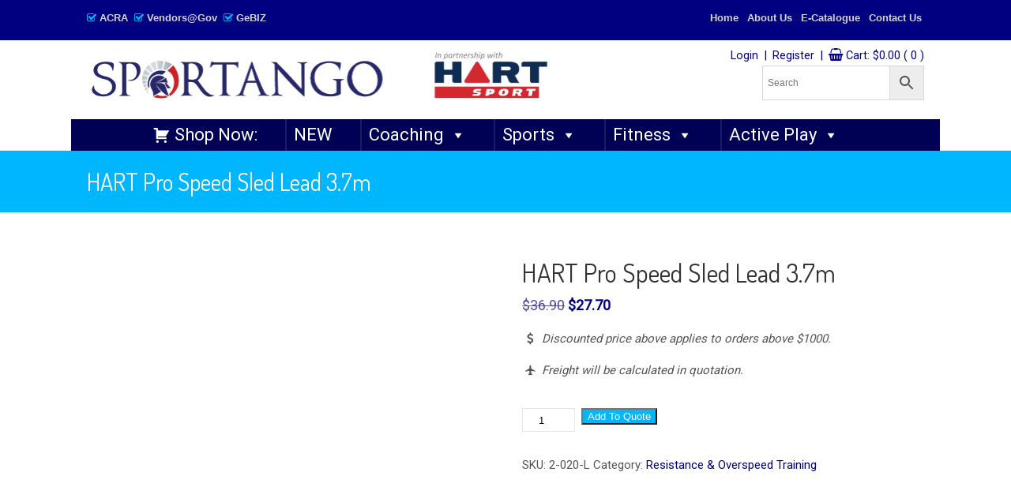

--- FILE ---
content_type: text/html; charset=UTF-8
request_url: https://sportango.com.sg/product/hart-pro-speed-sled-lead-3-7m/
body_size: 45797
content:
<!DOCTYPE html>
<html lang="en-US">
<head>
<meta name="viewport" content="width=device-width, initial-scale=1.0">
<meta charset="UTF-8">
<meta name='robots' content='index, follow, max-image-preview:large, max-snippet:-1, max-video-preview:-1' />
<meta name="description" content="[udesign_icon_font name=&quot;icon-dollar&quot;] Discounted price above applies to orders above $1000. [udesign_icon_font name=&quot;icon-airport&quot;] Freight will be calculated in quotation." />
<meta property="og:locale" content="en_US" />
<meta property="og:type" content="product" />
<meta property="og:title" content="HART Pro Speed Sled Lead 3.7m" />
<meta property="og:description" content="Discounted price above applies to orders above $1000.  Freight will be calculated in quotation." />
<meta property="og:url" content="https://sportango.com.sg/product/hart-pro-speed-sled-lead-3-7m/" />
<meta property="og:site_name" content="SPORTANGO - Singapore&#039;s No.1 Leading PE &amp; Sports Store" />
<meta property="article:modified_time" content="2025-01-30T04:57:40+00:00" />
<meta property="og:image" content="https://sportango.com.sg/wp-content/uploads/2022/02/2-020-L.jpg" />
<meta property="og:image:width" content="600" />
<meta property="og:image:height" content="600" />
<meta property="og:image:type" content="image/jpeg" />
<meta property="og:image" content="https://sportango.com.sg/wp-content/uploads/2022/02/2-020_3.jpg" />
<meta property="og:image:width" content="600" />
<meta property="og:image:height" content="600" />
<meta property="og:image:type" content="image/jpeg" />
<meta name="twitter:card" content="summary_large_image" />
<meta name="twitter:label1" content="Price" />
<meta name="twitter:data1" content="&#036;27.70" />
<meta name="twitter:label2" content="Availability" />
<meta name="twitter:data2" content="In stock" />
<meta property="product:price:amount" content="27.70" />
<meta property="product:price:currency" content="SGD" />
<meta property="og:availability" content="instock" />
<meta property="product:availability" content="instock" />
<meta property="product:retailer_item_id" content="2-020-L" />
<meta property="product:condition" content="new" />
<meta name="geo.placename" content="Singapore" />
<meta name="geo.position" content="1.3392131;103.94226270000001" />
<meta name="geo.region" content="Singapore" />
<meta name="generator" content="Elementor 3.34.1; features: additional_custom_breakpoints; settings: css_print_method-external, google_font-enabled, font_display-auto">
<meta name="generator" content="Powered by Slider Revolution 6.3.5 - responsive, Mobile-Friendly Slider Plugin for WordPress with comfortable drag and drop interface." />
<meta name="msapplication-TileImage" content="https://sportango.com.sg/wp-content/uploads/2017/01/cropped-Sptg-logo-only-270x270.jpg" />



<script id="bv-lazyload-images" data-cfasync="false" bv-exclude="true">var __defProp=Object.defineProperty;var __name=(target,value)=>__defProp(target,"name",{value,configurable:!0});var bv_lazyload_event_listener="load",bv_lazyload_events=["mousemove","click","keydown","wheel","touchmove","touchend"],bv_use_srcset_attr=!1,bv_style_observer,img_observer,picture_lazy_observer;bv_lazyload_event_listener=="load"?window.addEventListener("load",event=>{handle_lazyload_images()}):bv_lazyload_event_listener=="readystatechange"&&document.addEventListener("readystatechange",event=>{document.readyState==="interactive"&&handle_lazyload_images()});function add_lazyload_image_event_listeners(handle_lazyload_images2){bv_lazyload_events.forEach(function(event){document.addEventListener(event,handle_lazyload_images2,!0)})}__name(add_lazyload_image_event_listeners,"add_lazyload_image_event_listeners");function remove_lazyload_image_event_listeners(){bv_lazyload_events.forEach(function(event){document.removeEventListener(event,handle_lazyload_images,!0)})}__name(remove_lazyload_image_event_listeners,"remove_lazyload_image_event_listeners");function bv_replace_lazyloaded_image_url(element2){let src_value=element2.getAttribute("bv-data-src"),srcset_value=element2.getAttribute("bv-data-srcset"),currentSrc=element2.getAttribute("src");currentSrc&&currentSrc.startsWith("data:image/svg+xml")&&(bv_use_srcset_attr&&srcset_value&&element2.setAttribute("srcset",srcset_value),src_value&&element2.setAttribute("src",src_value))}__name(bv_replace_lazyloaded_image_url,"bv_replace_lazyloaded_image_url");function bv_replace_inline_style_image_url(element2){let bv_style_attr=element2.getAttribute("bv-data-style");if(console.log(bv_style_attr),bv_style_attr){let currentStyles=element2.getAttribute("style")||"",newStyle=currentStyles+(currentStyles?";":"")+bv_style_attr;element2.setAttribute("style",newStyle)}else console.log("BV_STYLE_ATTRIBUTE_NOT_FOUND : "+entry)}__name(bv_replace_inline_style_image_url,"bv_replace_inline_style_image_url");function handleLazyloadImages(entries){entries.map(entry2=>{entry2.isIntersecting&&(bv_replace_lazyloaded_image_url(entry2.target),img_observer.unobserve(entry2.target))})}__name(handleLazyloadImages,"handleLazyloadImages");function handleOnscreenInlineStyleImages(entries){entries.map(entry2=>{entry2.isIntersecting&&(bv_replace_inline_style_image_url(entry2.target),bv_style_observer.unobserve(entry2.target))})}__name(handleOnscreenInlineStyleImages,"handleOnscreenInlineStyleImages");function handlePictureTags(entries){entries.map(entry2=>{entry2.isIntersecting&&(bv_replace_picture_tag_url(entry2.target),picture_lazy_observer.unobserve(entry2.target))})}__name(handlePictureTags,"handlePictureTags");function bv_replace_picture_tag_url(element2){const child_elements=element2.children;for(let i=0;i<child_elements.length;i++){let child_elem=child_elements[i],_srcset=child_elem.getAttribute("bv-data-srcset"),_src=child_elem.getAttribute("bv-data-src");_srcset&&child_elem.setAttribute("srcset",_srcset),_src&&child_elem.setAttribute("src",_src),bv_replace_picture_tag_url(child_elem)}}__name(bv_replace_picture_tag_url,"bv_replace_picture_tag_url"),"IntersectionObserver"in window&&(bv_style_observer=new IntersectionObserver(handleOnscreenInlineStyleImages),img_observer=new IntersectionObserver(handleLazyloadImages),picture_lazy_observer=new IntersectionObserver(handlePictureTags));function handle_lazyload_images(){"IntersectionObserver"in window?(document.querySelectorAll(".bv-lazyload-bg-style").forEach(target_element=>{bv_style_observer.observe(target_element)}),document.querySelectorAll(".bv-lazyload-tag-img").forEach(img_element=>{img_observer.observe(img_element)}),document.querySelectorAll(".bv-lazyload-picture").forEach(picture_element=>{picture_lazy_observer.observe(picture_element)})):(document.querySelectorAll(".bv-lazyload-bg-style").forEach(target_element=>{bv_replace_inline_style_image_url(target_element)}),document.querySelectorAll(".bv-lazyload-tag-img").forEach(target_element=>{bv_replace_lazyloaded_image_url(target_element)}),document.querySelectorAll(".bv-lazyload-picture").forEach(picture_element=>{bv_replace_picture_tag_url(element)}))}__name(handle_lazyload_images,"handle_lazyload_images");
</script>

<script id="bv-dl-scripts-list" data-cfasync="false" bv-exclude="true">
var scriptAttrs = [{"attrs":{"type":"text\/javascript","src":"https:\/\/sportango.com.sg\/wp-content\/uploads\/al_opt_content\/SCRIPT\/sportango.com.sg\/.\/wp-includes\/js\/jquery\/69477c39c6af5ab1c7c47bbc\/69477c39c6af5ab1c7c47bbc-16cb9084c573484b0cbcd8b282b41204_jquery.min.js?ver=3.7.1","id":"jquery-core-js","defer":true,"data-cfasync":false,"async":false,"bv_inline_delayed":false},"bv_unique_id":"jDc5pxGvJcKBVChWrXHu","reference":0},{"attrs":{"type":"text\/javascript","src":"https:\/\/sportango.com.sg\/wp-content\/uploads\/al_opt_content\/SCRIPT\/sportango.com.sg\/.\/wp-includes\/js\/jquery\/69477c39c6af5ab1c7c47bbc\/69477c39c6af5ab1c7c47bbc-9ffeb32e2d9efbf8f70caabded242267_jquery-migrate.min.js?ver=3.4.1","id":"jquery-migrate-js","defer":true,"data-cfasync":false,"async":false,"bv_inline_delayed":false},"bv_unique_id":"gM5WUGO0dwrbUoYRMCke","reference":1},{"attrs":{"type":"text\/javascript","src":"https:\/\/sportango.com.sg\/wp-content\/uploads\/al_opt_content\/SCRIPT\/sportango.com.sg\/.\/wp-content\/plugins\/revslider\/public\/assets\/js\/69477c39c6af5ab1c7c47bbc\/69477c39c6af5ab1c7c47bbc-09d0554a0e9a8751df4fb6bd4a984dc7_rbtools.min.js?ver=6.3.5","id":"tp-tools-js","defer":true,"data-cfasync":false,"async":false,"bv_inline_delayed":false},"bv_unique_id":"0S3qhmggkomiDCmQIrs2","reference":2},{"attrs":{"type":"text\/javascript","src":"https:\/\/sportango.com.sg\/wp-content\/uploads\/al_opt_content\/SCRIPT\/sportango.com.sg\/.\/wp-content\/plugins\/revslider\/public\/assets\/js\/69477c39c6af5ab1c7c47bbc\/69477c39c6af5ab1c7c47bbc-7d67b2cc87657d5e6bc8a9504b8a5ef9_rs6.min.js?ver=6.3.5","id":"revmin-js","defer":true,"data-cfasync":false,"async":false,"bv_inline_delayed":false},"bv_unique_id":"dFqP6VHBAMGSPbHIoNYo","reference":3},{"attrs":{"type":"text\/javascript","id":"wc-add-to-cart-js-extra","defer":true,"data-cfasync":false,"bv_inline_delayed":true,"async":false},"bv_unique_id":"wxZlcheBeALwpEFxnyHO","reference":5},{"attrs":{"type":"text\/javascript","id":"wc-single-product-js-extra","defer":true,"data-cfasync":false,"async":false,"bv_inline_delayed":true},"bv_unique_id":"ZASdwZ4a4LG1Vqveuuli","reference":11},{"attrs":{"type":"text\/javascript","id":"woocommerce-js-extra","defer":true,"data-cfasync":false,"bv_inline_delayed":true,"async":false},"bv_unique_id":"JZgE6zMAKu1GP2f0JOxX","reference":14},{"attrs":{"type":"text\/javascript","defer":true,"data-cfasync":false,"bv_inline_delayed":true,"async":false},"bv_unique_id":"yQYAlpHeXd0OiMK9tqFC","reference":16},{"attrs":{"defer":true,"data-cfasync":false,"async":false,"bv_inline_delayed":true},"bv_unique_id":"AoVnP3kOLNg0e4fSTniA","reference":17},{"attrs":{"defer":true,"data-cfasync":false,"async":false,"bv_inline_delayed":true},"bv_unique_id":"Vgoli6xJE5inejoDYrgB","reference":18},{"attrs":{"type":"text\/javascript","defer":true,"data-cfasync":false,"async":false,"bv_inline_delayed":true},"bv_unique_id":"kyIRdbkMfRbuCqHZ4FGp","reference":19},{"attrs":{"defer":true,"data-cfasync":false,"bv_inline_delayed":true,"type":"text\/javascript","async":false},"bv_unique_id":"jiU1CXIoOB7rTZDUD7dv","reference":20},{"attrs":{"type":"text\/javascript","defer":true,"data-cfasync":false,"bv_inline_delayed":true,"async":false},"bv_unique_id":"gnlVbnFjK4yWnp3sfZxh","reference":21},{"attrs":{"type":"text\/javascript","src":"https:\/\/sportango.com.sg\/wp-content\/uploads\/al_opt_content\/SCRIPT\/sportango.com.sg\/.\/wp-includes\/js\/dist\/69477c39c6af5ab1c7c47bbc\/69477c39c6af5ab1c7c47bbc-90e932bd9e62583fc494c00498cfe7f5_hooks.min.js?ver=dd5603f07f9220ed27f1","id":"wp-hooks-js","defer":true,"data-cfasync":false,"async":false,"bv_inline_delayed":false},"bv_unique_id":"18kO4Frusk6h5qGBlBjM","reference":22},{"attrs":{"type":"text\/javascript","src":"https:\/\/sportango.com.sg\/wp-content\/uploads\/al_opt_content\/SCRIPT\/sportango.com.sg\/.\/wp-includes\/js\/dist\/69477c39c6af5ab1c7c47bbc\/69477c39c6af5ab1c7c47bbc-3a5838d1182eb0b11f5a58bfe26e2529_i18n.min.js?ver=c26c3dc7bed366793375","id":"wp-i18n-js","defer":true,"data-cfasync":false,"async":false,"bv_inline_delayed":false},"bv_unique_id":"Gsg3y5wyaQY9jt27Jsje","reference":23},{"attrs":{"type":"text\/javascript","id":"wp-i18n-js-after","defer":true,"data-cfasync":false,"bv_inline_delayed":true,"async":false},"bv_unique_id":"qa0cP18HqT1pLdMg4TMc","reference":24},{"attrs":{"type":"text\/javascript","src":"https:\/\/sportango.com.sg\/wp-content\/uploads\/al_opt_content\/SCRIPT\/sportango.com.sg\/.\/wp-content\/plugins\/contact-form-7\/includes\/swv\/js\/69477c39c6af5ab1c7c47bbc\/69477c39c6af5ab1c7c47bbc-96e7dc3f0e8559e4a3f3ca40b17ab9c3_index.js?ver=6.1.4","id":"swv-js","defer":true,"data-cfasync":false,"async":false,"bv_inline_delayed":false},"bv_unique_id":"8hT36uJ7uvgAHNo6GR7a","reference":25},{"attrs":{"type":"text\/javascript","id":"contact-form-7-js-before","defer":true,"data-cfasync":false,"bv_inline_delayed":true,"async":false},"bv_unique_id":"L9fAzdVvXUqt8QKLcxiO","reference":26},{"attrs":{"type":"text\/javascript","src":"https:\/\/sportango.com.sg\/wp-content\/uploads\/al_opt_content\/SCRIPT\/sportango.com.sg\/.\/wp-content\/plugins\/contact-form-7\/includes\/js\/69477c39c6af5ab1c7c47bbc\/69477c39c6af5ab1c7c47bbc-2912c657d0592cc532dff73d0d2ce7bb_index.js?ver=6.1.4","id":"contact-form-7-js","defer":true,"data-cfasync":false,"async":false,"bv_inline_delayed":false},"bv_unique_id":"lFFi9tgSrfrW6KYFTS05","reference":27},{"attrs":{"type":"text\/javascript","id":"aws-script-js-extra","defer":true,"data-cfasync":false,"bv_inline_delayed":true,"async":false},"bv_unique_id":"LvqUg1ZUfB8kCsb6Dbdd","reference":28},{"attrs":{"type":"text\/javascript","src":"https:\/\/sportango.com.sg\/wp-content\/uploads\/al_opt_content\/SCRIPT\/sportango.com.sg\/.\/wp-content\/plugins\/advanced-woo-search\/assets\/js\/69477c39c6af5ab1c7c47bbc\/69477c39c6af5ab1c7c47bbc-e70f538d1687baa055cd1c3a35cf9fa8_common.min.js?ver=3.50","id":"aws-script-js","defer":true,"data-cfasync":false,"async":false,"bv_inline_delayed":false},"bv_unique_id":"0ZqTq8HXQ8E5CSBSyrW4","reference":29},{"attrs":{"type":"text\/javascript","src":"https:\/\/sportango.com.sg\/wp-content\/uploads\/al_opt_content\/SCRIPT\/sportango.com.sg\/.\/wp-content\/themes\/u-design\/inc\/frontend\/prettyPhoto\/js\/69477c39c6af5ab1c7c47bbc\/69477c39c6af5ab1c7c47bbc-3fc4b0fbed85ee642309ca1e9dfcd6fc_jquery.prettyPhoto.js?ver=3.1.6","id":"pretty-photo-lib-js","defer":true,"data-cfasync":false,"async":false,"bv_inline_delayed":false},"bv_unique_id":"mHIcw1mpcOevuG6zULnI","reference":30},{"attrs":{"type":"text\/javascript","id":"pretty-photo-custom-params-js-extra","defer":true,"data-cfasync":false,"bv_inline_delayed":true,"async":false},"bv_unique_id":"1zmAOtqL95C5ZnOgTwgx","reference":31},{"attrs":{"type":"text\/javascript","src":"https:\/\/sportango.com.sg\/wp-content\/uploads\/al_opt_content\/SCRIPT\/sportango.com.sg\/.\/wp-content\/themes\/u-design\/inc\/frontend\/prettyPhoto\/69477c39c6af5ab1c7c47bbc\/69477c39c6af5ab1c7c47bbc-df43a9f541db4c5521bd0d341fad467d_custom_params.js?ver=3.1.6","id":"pretty-photo-custom-params-js","defer":true,"data-cfasync":false,"async":false,"bv_inline_delayed":false},"bv_unique_id":"4aS1Y3T1Pybi4w1Jw3WZ","reference":32},{"attrs":{"type":"text\/javascript","src":"https:\/\/sportango.com.sg\/wp-content\/uploads\/al_opt_content\/SCRIPT\/sportango.com.sg\/.\/wp-content\/themes\/u-design\/inc\/frontend\/superfish-menu\/js\/69477c39c6af5ab1c7c47bbc\/69477c39c6af5ab1c7c47bbc-3b1c5753c3accb46e66316a73bea58e6_superfish.combined.js?ver=1.7.2","id":"superfish-menu-js","defer":true,"data-cfasync":false,"async":false,"bv_inline_delayed":false},"bv_unique_id":"7xDdkDzCzjHVQ9MUFeIP","reference":33},{"attrs":{"type":"text\/javascript","id":"udesign-scripts-js-extra","defer":true,"data-cfasync":false,"bv_inline_delayed":true,"async":false},"bv_unique_id":"0OA5V8YYKgtFefq0yPqb","reference":34},{"attrs":{"type":"text\/javascript","src":"https:\/\/sportango.com.sg\/wp-content\/uploads\/al_opt_content\/SCRIPT\/sportango.com.sg\/.\/wp-content\/themes\/u-design\/assets\/js\/frontend\/69477c39c6af5ab1c7c47bbc\/69477c39c6af5ab1c7c47bbc-e9d001c506afb4353889d67b92401ee1_script.js?ver=1.0","id":"udesign-scripts-js","defer":true,"data-cfasync":false,"async":false,"bv_inline_delayed":false},"bv_unique_id":"sTqpb7pz5h4R5PDtFass","reference":35},{"attrs":{"type":"text\/javascript","src":"https:\/\/sportango.com.sg\/wp-content\/uploads\/al_opt_content\/SCRIPT\/sportango.com.sg\/.\/wp-content\/themes\/u-design\/inc\/frontend\/selectnav\/69477c39c6af5ab1c7c47bbc\/69477c39c6af5ab1c7c47bbc-dbc6802b0a4995ee54c4206ad1da8796_selectnav.min.js?ver=0.1","id":"udesign-responsive-menu-1-js","defer":true,"data-cfasync":false,"async":false,"bv_inline_delayed":false},"bv_unique_id":"BH729pQc73nbE6bIRhmI","reference":36},{"attrs":{"type":"text\/javascript","id":"udesign-responsive-menu-1-options-js-extra","defer":true,"data-cfasync":false,"bv_inline_delayed":true,"async":false},"bv_unique_id":"Cb8C5kwaojxJ8HQsQJ7u","reference":37},{"attrs":{"type":"text\/javascript","src":"https:\/\/sportango.com.sg\/wp-content\/uploads\/al_opt_content\/SCRIPT\/sportango.com.sg\/.\/wp-content\/themes\/u-design\/inc\/frontend\/selectnav\/69477c39c6af5ab1c7c47bbc\/69477c39c6af5ab1c7c47bbc-17613e88e90e44bd3373422bcc5d5b26_selectnav-options.js?ver=0.1","id":"udesign-responsive-menu-1-options-js","defer":true,"data-cfasync":false,"async":false,"bv_inline_delayed":false},"bv_unique_id":"5MznhN2RymU2zml9TzoH","reference":38},{"attrs":{"type":"text\/javascript","src":"https:\/\/sportango.com.sg\/wp-content\/uploads\/al_opt_content\/SCRIPT\/sportango.com.sg\/.\/wp-includes\/js\/69477c39c6af5ab1c7c47bbc\/69477c39c6af5ab1c7c47bbc-e4a49df71f8b98c1d9f9d8fce74d89e8_comment-reply.min.js?ver=6.9","id":"comment-reply-js","data-wp-strategy":"async","fetchpriority":"low","defer":true,"data-cfasync":false,"async":false,"bv_inline_delayed":false},"bv_unique_id":"OAFt5onoZhyAWy4y38oh","reference":39},{"attrs":{"type":"text\/javascript","src":"https:\/\/sportango.com.sg\/wp-content\/uploads\/al_opt_content\/SCRIPT\/sportango.com.sg\/.\/wp-content\/plugins\/woocommerce\/assets\/js\/sourcebuster\/69477c39c6af5ab1c7c47bbc\/69477c39c6af5ab1c7c47bbc-fc06080ebf979384eaf92a5f1cd7a50b_sourcebuster.min.js?ver=10.4.2","id":"sourcebuster-js-js","defer":true,"data-cfasync":false,"async":false,"bv_inline_delayed":false},"bv_unique_id":"rtkd3eBRG71vC12nFhRe","reference":40},{"attrs":{"type":"text\/javascript","id":"wc-order-attribution-js-extra","defer":true,"data-cfasync":false,"bv_inline_delayed":true,"async":false},"bv_unique_id":"ba2DDJVyppDM5v133ggv","reference":41},{"attrs":{"type":"text\/javascript","src":"https:\/\/sportango.com.sg\/wp-content\/uploads\/al_opt_content\/SCRIPT\/sportango.com.sg\/.\/wp-content\/plugins\/woocommerce\/assets\/js\/frontend\/69477c39c6af5ab1c7c47bbc\/69477c39c6af5ab1c7c47bbc-d834f2ad78a2268d6497e08749df5e1a_order-attribution.min.js?ver=10.4.2","id":"wc-order-attribution-js","defer":true,"data-cfasync":false,"async":false,"bv_inline_delayed":false},"bv_unique_id":"1KasqoYdEM5DKjQQ5q1D","reference":42},{"attrs":{"type":"text\/javascript","id":"xoo-wsc-main-js-js-extra","defer":true,"data-cfasync":false,"bv_inline_delayed":true,"async":false},"bv_unique_id":"sTADMyZ2MhJK5AVkWMIa","reference":43},{"attrs":{"type":"text\/javascript","src":"https:\/\/sportango.com.sg\/wp-content\/uploads\/al_opt_content\/SCRIPT\/sportango.com.sg\/.\/wp-includes\/js\/69477c39c6af5ab1c7c47bbc\/69477c39c6af5ab1c7c47bbc-8c0498e2f1f7a684a8d2a3feb934b64b_hoverIntent.min.js?ver=1.10.2","id":"hoverIntent-js","defer":true,"data-cfasync":false,"async":false,"bv_inline_delayed":false},"bv_unique_id":"a01fOPsU4FLoDoG6Wz1c","reference":45},{"attrs":{"type":"text\/javascript","src":"https:\/\/sportango.com.sg\/wp-content\/uploads\/al_opt_content\/SCRIPT\/sportango.com.sg\/.\/wp-content\/plugins\/megamenu\/js\/69477c39c6af5ab1c7c47bbc\/69477c39c6af5ab1c7c47bbc-9262d5f4040ea742a84a6dd5a4c472a7_maxmegamenu.js?ver=3.7","id":"megamenu-js","defer":true,"data-cfasync":false,"async":false,"bv_inline_delayed":false},"bv_unique_id":"AtW6bugZr8sQ9RodkYdo","reference":46},{"attrs":{"type":"text\/javascript","src":"https:\/\/sportango.com.sg\/wp-content\/uploads\/al_opt_content\/SCRIPT\/sportango.com.sg\/.\/wp-content\/plugins\/woo-rfq-for-woocommerce\/gpls_assets\/js\/69477c39c6af5ab1c7c47bbc\/69477c39c6af5ab1c7c47bbc-cc9067c2ee470dc248b14b194209a34e_rfq_dummy.js?ver=17890","id":"rfq_dummy_js-js","defer":true,"data-cfasync":false,"async":false,"bv_inline_delayed":false},"bv_unique_id":"QOC6HJIwrp8uMKWRFaui","reference":47},{"attrs":{"type":"text\/javascript","id":"rfq_dummy_js-js-after","defer":true,"data-cfasync":false,"bv_inline_delayed":true,"async":false},"bv_unique_id":"hrvHPVa8Gb7mf53Jg51W","reference":48},{"attrs":{"type":"text\/javascript","src":"https:\/\/sportango.com.sg\/wp-content\/uploads\/al_opt_content\/SCRIPT\/sportango.com.sg\/.\/wp-content\/plugins\/woo-rfq-for-woocommerce\/gpls_assets\/js\/69477c39c6af5ab1c7c47bbc\/69477c39c6af5ab1c7c47bbc-7597fa580a1c42db43ba71ab597bd9df_gpls_woo_rfq.js?ver=5776","id":"gpls_woo_rfq_js-js","defer":true,"data-cfasync":false,"async":false,"bv_inline_delayed":false},"bv_unique_id":"NJUoj0YKSlYEpHNcX9b7","reference":49},{"attrs":{"type":"module","defer":true,"data-cfasync":false,"bv_inline_delayed":true,"async":false},"bv_unique_id":"yb0wGxLSnYQdfb8TzQXp","reference":50},{"attrs":{"defer":true,"data-cfasync":false,"async":false,"bv_inline_delayed":true},"bv_unique_id":"TaT1nlDXORWu8nZVXO3c","reference":51},{"attrs":{"defer":true,"data-cfasync":false,"bv_inline_delayed":true,"type":"text\/javascript","async":false},"bv_unique_id":"0z5ndJ5lJ4OKQUB61Nn7","reference":52},{"attrs":{"defer":true,"data-cfasync":false,"bv_inline_delayed":true,"type":"text\/javascript","async":false},"bv_unique_id":"9DmRPGescBhG7UwbyyX7","reference":53},{"attrs":{"type":"text\/javascript","defer":true,"data-cfasync":false,"bv_inline_delayed":true,"async":false},"bv_unique_id":"n13fjyV6zVKCcNuufCwr","reference":54},{"attrs":{"type":"text\/javascript","src":"https:\/\/sportango.com.sg\/wp-content\/uploads\/al_opt_content\/SCRIPT\/sportango.com.sg\/.\/wp-content\/plugins\/woocommerce\/assets\/js\/jquery-blockui\/69477c39c6af5ab1c7c47bbc\/69477c39c6af5ab1c7c47bbc-ef56117d1bb5cc41aa6bd127a49c7640_jquery.blockUI.min.js?ver=2.7.0-wc.10.4.2","id":"wc-jquery-blockui-js","defer":true,"data-wp-strategy":"defer","data-cfasync":false,"async":false,"bv_inline_delayed":false,"is_first_defer_element":true},"bv_unique_id":"I4pCo7oBQAtSU6NJ4t3y","reference":4},{"attrs":{"type":"text\/javascript","src":"https:\/\/sportango.com.sg\/wp-content\/uploads\/al_opt_content\/SCRIPT\/sportango.com.sg\/.\/wp-content\/plugins\/woocommerce\/assets\/js\/frontend\/69477c39c6af5ab1c7c47bbc\/69477c39c6af5ab1c7c47bbc-d6843fa9b6dfd1cae807f2c375830d09_add-to-cart.min.js?ver=10.4.2","id":"wc-add-to-cart-js","defer":true,"data-wp-strategy":"defer","data-cfasync":false,"async":false,"bv_inline_delayed":false},"bv_unique_id":"i42ACqKnY5UJsluqpwzB","reference":6},{"attrs":{"type":"text\/javascript","src":"https:\/\/sportango.com.sg\/wp-content\/plugins\/woocommerce\/assets\/js\/zoom\/jquery.zoom.min.js?ver=1.7.21-wc.10.4.3","id":"wc-zoom-js","data-wp-strategy":"defer","defer":true,"data-cfasync":false,"async":false,"bv_inline_delayed":false},"bv_unique_id":"aafPDA9K5zaVbc3M2AUo","reference":7},{"attrs":{"type":"text\/javascript","src":"https:\/\/sportango.com.sg\/wp-content\/plugins\/woocommerce\/assets\/js\/flexslider\/jquery.flexslider.min.js?ver=2.7.2-wc.10.4.3","id":"wc-flexslider-js","data-wp-strategy":"defer","defer":true,"data-cfasync":false,"async":false,"bv_inline_delayed":false},"bv_unique_id":"uq9mHfQISsGyABOd6U7z","reference":8},{"attrs":{"type":"text\/javascript","src":"https:\/\/sportango.com.sg\/wp-content\/plugins\/woocommerce\/assets\/js\/photoswipe\/photoswipe.min.js?ver=4.1.1-wc.10.4.3","id":"wc-photoswipe-js","data-wp-strategy":"defer","defer":true,"data-cfasync":false,"async":false,"bv_inline_delayed":false},"bv_unique_id":"hBb3P767woozlq9ebrP3","reference":9},{"attrs":{"type":"text\/javascript","src":"https:\/\/sportango.com.sg\/wp-content\/plugins\/woocommerce\/assets\/js\/photoswipe\/photoswipe-ui-default.min.js?ver=4.1.1-wc.10.4.3","id":"wc-photoswipe-ui-default-js","data-wp-strategy":"defer","defer":true,"data-cfasync":false,"async":false,"bv_inline_delayed":false},"bv_unique_id":"cB8H3QeNlsUCa2dB0aUF","reference":10},{"attrs":{"type":"text\/javascript","src":"https:\/\/sportango.com.sg\/wp-content\/plugins\/woocommerce\/assets\/js\/frontend\/single-product.min.js?ver=10.4.3","id":"wc-single-product-js","data-wp-strategy":"defer","defer":true,"data-cfasync":false,"async":false,"bv_inline_delayed":false},"bv_unique_id":"2kHar87OYN0LILrWVzO9","reference":12},{"attrs":{"type":"text\/javascript","src":"https:\/\/sportango.com.sg\/wp-content\/uploads\/al_opt_content\/SCRIPT\/sportango.com.sg\/.\/wp-content\/plugins\/woocommerce\/assets\/js\/js-cookie\/69477c39c6af5ab1c7c47bbc\/69477c39c6af5ab1c7c47bbc-691a1e43450e7cda541a3bd6f10fd5db_js.cookie.min.js?ver=2.1.4-wc.10.4.2","id":"wc-js-cookie-js","defer":true,"data-wp-strategy":"defer","data-cfasync":false,"async":false,"bv_inline_delayed":false},"bv_unique_id":"4XM2FalhL0TctlqugXV5","reference":13},{"attrs":{"type":"text\/javascript","src":"https:\/\/sportango.com.sg\/wp-content\/uploads\/al_opt_content\/SCRIPT\/sportango.com.sg\/.\/wp-content\/plugins\/woocommerce\/assets\/js\/frontend\/69477c39c6af5ab1c7c47bbc\/69477c39c6af5ab1c7c47bbc-abf4bb282c65836335fa88b6a680fb5c_woocommerce.min.js?ver=10.4.2","id":"woocommerce-js","defer":true,"data-wp-strategy":"defer","data-cfasync":false,"async":false,"bv_inline_delayed":false},"bv_unique_id":"aOdIWc6hjqod0YHRxNH0","reference":15},{"attrs":{"type":"text\/javascript","src":"https:\/\/sportango.com.sg\/wp-content\/uploads\/al_opt_content\/SCRIPT\/sportango.com.sg\/.\/wp-content\/plugins\/side-cart-woocommerce\/assets\/js\/69477c39c6af5ab1c7c47bbc\/69477c39c6af5ab1c7c47bbc-db3507521f97444f0b2b92611ba76c50_xoo-wsc-main.js?ver=2.7.2","id":"xoo-wsc-main-js-js","defer":true,"data-wp-strategy":"defer","data-cfasync":false,"async":false,"bv_inline_delayed":false},"bv_unique_id":"DU2dqxfToki4zz9sAFwg","reference":44},{"attrs":{"src":"data:text\/javascript;base64, [base64]","id":"bv-trigger-listener","type":"text\/javascript","defer":true,"async":false},"bv_unique_id":"d6fe9c24159ed4a27d224d91c70f8fdc","reference":100000000}];
</script>
<script id="bv-web-worker" type="javascript/worker" data-cfasync="false" bv-exclude="true">var __defProp=Object.defineProperty;var __name=(target,value)=>__defProp(target,"name",{value,configurable:!0});self.onmessage=function(e){var counter=e.data.fetch_urls.length;e.data.fetch_urls.forEach(function(fetch_url){loadUrl(fetch_url,function(){console.log("DONE: "+fetch_url),counter=counter-1,counter===0&&self.postMessage({status:"SUCCESS"})})})};async function loadUrl(fetch_url,callback){try{var request=new Request(fetch_url,{mode:"no-cors",redirect:"follow"});await fetch(request),callback()}catch(fetchError){console.log("Fetch Error loading URL:",fetchError);try{var xhr=new XMLHttpRequest;xhr.onerror=callback,xhr.onload=callback,xhr.responseType="blob",xhr.open("GET",fetch_url,!0),xhr.send()}catch(xhrError){console.log("XHR Error loading URL:",xhrError),callback()}}}__name(loadUrl,"loadUrl");
</script>
<script id="bv-web-worker-handler" data-cfasync="false" bv-exclude="true">var __defProp=Object.defineProperty;var __name=(target,value)=>__defProp(target,"name",{value,configurable:!0});if(typeof scriptAttrs<"u"&&Array.isArray(scriptAttrs)&&scriptAttrs.length>0){const lastElement=scriptAttrs[scriptAttrs.length-1];if(lastElement.attrs&&lastElement.attrs.id==="bv-trigger-listener"){var bv_custom_ready_state_value="loading";Object.defineProperty(document,"readyState",{get:__name(function(){return bv_custom_ready_state_value},"get"),set:__name(function(){},"set")})}}if(typeof scriptAttrs>"u"||!Array.isArray(scriptAttrs))var scriptAttrs=[];if(typeof linkStyleAttrs>"u"||!Array.isArray(linkStyleAttrs))var linkStyleAttrs=[];function isMobileDevice(){return window.innerWidth<=500}__name(isMobileDevice,"isMobileDevice");var js_dom_loaded=!1;document.addEventListener("DOMContentLoaded",()=>{js_dom_loaded=!0});const EVENTS=["mousemove","click","keydown","wheel","touchmove","touchend"];var scriptUrls=[],styleUrls=[],bvEventCalled=!1,workerFinished=!1,functionExec=!1,scriptsInjected=!1,stylesInjected=!1,bv_load_event_fired=!1,autoInjectTimerStarted=!1;const BV_AUTO_INJECT_ENABLED=!0,BV_DESKTOP_AUTO_INJECT_DELAY=1e3,BV_MOBILE_AUTO_INJECT_DELAY=1e4,BV_WORKER_TIMEOUT_DURATION=3e3;scriptAttrs.forEach((scriptAttr,index)=>{scriptAttr.attrs.src&&!scriptAttr.attrs.src.includes("data:text/javascript")&&(scriptUrls[index]=scriptAttr.attrs.src)}),linkStyleAttrs.forEach((linkAttr,index)=>{styleUrls[index]=linkAttr.attrs.href});var fetchUrls=scriptUrls.concat(styleUrls);function addEventListeners(bvEventHandler2){EVENTS.forEach(function(event){document.addEventListener(event,bvEventFired,!0),document.addEventListener(event,bvEventHandler2,!0)})}__name(addEventListeners,"addEventListeners");function removeEventListeners(){EVENTS.forEach(function(event){document.removeEventListener(event,bvEventHandler,!0)})}__name(removeEventListeners,"removeEventListeners");function bvEventFired(){bvEventCalled||(bvEventCalled=!0,workerFinished=!0)}__name(bvEventFired,"bvEventFired");function bvGetElement(attributes,element){Object.keys(attributes).forEach(function(attr){attr==="async"?element.async=attributes[attr]:attr==="innerHTML"?element.innerHTML=atob(attributes[attr]):element.setAttribute(attr,attributes[attr])})}__name(bvGetElement,"bvGetElement");function bvAddElement(attr,element){var attributes=attr.attrs;if(attributes.bv_inline_delayed){let bvScriptId=attr.bv_unique_id,bvScriptElement=document.querySelector("[bv_unique_id='"+bvScriptId+"']");bvScriptElement?(!attributes.innerHTML&&!attributes.src&&bvScriptElement.textContent.trim()!==""&&(attributes.src="data:text/javascript;base64, "+btoa(unescape(encodeURIComponent(bvScriptElement.textContent)))),bvGetElement(attributes,element),bvScriptElement.after(element)):console.log(`Script not found for ${bvScriptId}`)}else{bvGetElement(attributes,element);var templateId=attr.bv_unique_id,targetElement=document.querySelector("[id='"+templateId+"']");targetElement&&targetElement.after(element)}}__name(bvAddElement,"bvAddElement");function injectStyles(){if(stylesInjected){console.log("Styles already injected, skipping");return}stylesInjected=!0,document.querySelectorAll('style[type="bv_inline_delayed_css"], template[id]').forEach(element=>{if(element.tagName.toLowerCase()==="style"){var new_style=document.createElement("style");new_style.type="text/css",new_style.textContent=element.textContent,element.after(new_style),new_style.parentNode?element.remove():console.log("PARENT NODE NOT FOUND")}else if(element.tagName.toLowerCase()==="template"){var templateId=element.id,linkStyleAttr=linkStyleAttrs.find(attr=>attr.bv_unique_id===templateId);if(linkStyleAttr){var link=document.createElement("link");bvAddElement(linkStyleAttr,link),element.parentNode&&element.parentNode.replaceChild(link,element),console.log("EXTERNAL STYLE ADDED")}else console.log(`No linkStyleAttr found for template ID ${templateId}`)}}),linkStyleAttrs.forEach((linkStyleAttr,index)=>{console.log("STYLE ADDED");var element=document.createElement("link");bvAddElement(linkStyleAttr,element)})}__name(injectStyles,"injectStyles");function injectScripts(){if(scriptsInjected){console.log("Scripts already injected, skipping");return}scriptsInjected=!0;let last_script_element;scriptAttrs.forEach((scriptAttr,index)=>{if(bv_custom_ready_state_value==="loading"&&scriptAttr.attrs&&scriptAttr.attrs.is_first_defer_element===!0)if(last_script_element){const readyStateScript=document.createElement("script");readyStateScript.src="data:text/javascript;base64, "+btoa(unescape(encodeURIComponent("bv_custom_ready_state_value = 'interactive';"))),readyStateScript.async=!1,last_script_element.after(readyStateScript)}else bv_custom_ready_state_value="interactive",console.log('Ready state manually set to "interactive"');console.log("JS ADDED");var element=document.createElement("script");last_script_element=element,bvAddElement(scriptAttr,element)})}__name(injectScripts,"injectScripts");function bvEventHandler(){console.log("EVENT FIRED"),js_dom_loaded&&bvEventCalled&&workerFinished&&!functionExec&&(functionExec=!0,injectStyles(),injectScripts(),removeEventListeners())}__name(bvEventHandler,"bvEventHandler");function autoInjectScriptsAfterLoad(){js_dom_loaded&&workerFinished&&!scriptsInjected&&!stylesInjected&&(console.log("Auto-injecting styles and scripts after timer"),injectStyles(),injectScripts())}__name(autoInjectScriptsAfterLoad,"autoInjectScriptsAfterLoad");function startAutoInjectTimer(){if(BV_AUTO_INJECT_ENABLED&&!autoInjectTimerStarted&&bv_load_event_fired&&!bvEventCalled){autoInjectTimerStarted=!0;var delay=isMobileDevice()?BV_MOBILE_AUTO_INJECT_DELAY:BV_DESKTOP_AUTO_INJECT_DELAY;console.log("Starting auto-inject timer with delay: "+delay+"ms"),setTimeout(function(){autoInjectScriptsAfterLoad()},delay)}}__name(startAutoInjectTimer,"startAutoInjectTimer"),addEventListeners(bvEventHandler);var requestObject=window.URL||window.webkitURL,bvWorker=new Worker(requestObject.createObjectURL(new Blob([document.getElementById("bv-web-worker").textContent],{type:"text/javascript"})));bvWorker.onmessage=function(e){e.data.status==="SUCCESS"&&(console.log("WORKER_FINISHED"),workerFinished=!0,bvEventHandler(),startAutoInjectTimer())},addEventListener("load",()=>{bvEventHandler(),bv_call_fetch_urls(),bv_load_event_fired=!0});function bv_call_fetch_urls(){!bv_load_event_fired&&!workerFinished&&(bvWorker.postMessage({fetch_urls:fetchUrls}),bv_initiate_worker_timer())}__name(bv_call_fetch_urls,"bv_call_fetch_urls"),setTimeout(function(){bv_call_fetch_urls()},5e3);function bv_initiate_worker_timer(){setTimeout(function(){workerFinished||(console.log("WORKER_TIMEDOUT"),workerFinished=!0,bvWorker.terminate()),bvEventHandler(),startAutoInjectTimer()},BV_WORKER_TIMEOUT_DURATION)}__name(bv_initiate_worker_timer,"bv_initiate_worker_timer");
</script>

	
		
	
	<link rel="profile" href="https://gmpg.org/xfn/11">
	

	
	<title>HART Pro Speed Sled Lead 3.7m - SPORTANGO - Singapore&#039;s No.1 Leading PE &amp; Sports Store</title>
	
	<link rel="canonical" href="https://sportango.com.sg/product/hart-pro-speed-sled-lead-3-7m/" />
	
	
	
	
	
	
	
	
	
	
	
	
	
	
	
	
	
	
	
	<script type="application/ld+json" class="yoast-schema-graph">{"@context":"https://schema.org","@graph":[{"@type":["WebPage","ItemPage"],"@id":"https://sportango.com.sg/product/hart-pro-speed-sled-lead-3-7m/","url":"https://sportango.com.sg/product/hart-pro-speed-sled-lead-3-7m/","name":"HART Pro Speed Sled Lead 3.7m - SPORTANGO - Singapore&#039;s No.1 Leading PE &amp; Sports Store","isPartOf":{"@id":"https://sportango.com.sg/#website"},"primaryImageOfPage":{"@id":"https://sportango.com.sg/product/hart-pro-speed-sled-lead-3-7m/#primaryimage"},"image":{"@id":"https://sportango.com.sg/product/hart-pro-speed-sled-lead-3-7m/#primaryimage"},"thumbnailUrl":"https://sportango.com.sg/wp-content/uploads/2022/02/2-020-L.jpg","breadcrumb":{"@id":"https://sportango.com.sg/product/hart-pro-speed-sled-lead-3-7m/#breadcrumb"},"inLanguage":"en-US","potentialAction":{"@type":"BuyAction","target":"https://sportango.com.sg/product/hart-pro-speed-sled-lead-3-7m/"}},{"@type":"ImageObject","inLanguage":"en-US","@id":"https://sportango.com.sg/product/hart-pro-speed-sled-lead-3-7m/#primaryimage","url":"https://sportango.com.sg/wp-content/uploads/2022/02/2-020-L.jpg","contentUrl":"https://sportango.com.sg/wp-content/uploads/2022/02/2-020-L.jpg","width":600,"height":600},{"@type":"BreadcrumbList","@id":"https://sportango.com.sg/product/hart-pro-speed-sled-lead-3-7m/#breadcrumb","itemListElement":[{"@type":"ListItem","position":1,"name":"Home","item":"https://sportango.com.sg/"},{"@type":"ListItem","position":2,"name":"Private: Store","item":"https://sportango.com.sg/?page_id=5374"},{"@type":"ListItem","position":3,"name":"HART Pro Speed Sled Lead 3.7m"}]},{"@type":"WebSite","@id":"https://sportango.com.sg/#website","url":"https://sportango.com.sg/","name":"SPORTANGO - Singapore's No.1 Leading PE & Sports Store","description":"","publisher":{"@id":"https://sportango.com.sg/#organization"},"potentialAction":[{"@type":"SearchAction","target":{"@type":"EntryPoint","urlTemplate":"https://sportango.com.sg/?s={search_term_string}"},"query-input":{"@type":"PropertyValueSpecification","valueRequired":true,"valueName":"search_term_string"}}],"inLanguage":"en-US"},{"@type":["Organization","Place"],"@id":"https://sportango.com.sg/#organization","name":"Sportango Pte Ltd","url":"https://sportango.com.sg/","logo":{"@id":"https://sportango.com.sg/product/hart-pro-speed-sled-lead-3-7m/#local-main-organization-logo"},"image":{"@id":"https://sportango.com.sg/product/hart-pro-speed-sled-lead-3-7m/#local-main-organization-logo"},"sameAs":["https://www.facebook.com/Sportango/","https://instagram.com/sportango?igshid=rdt94n011lxt"],"description":"As the leading supplier of Physical Education, PAL & Sports Equipment, we strongly believe in maximizing fun & safety in sports and games, with the use of only premium quality equipment. Our products are from a renowned supplier in Australia: HART Sports, and are manufactured in the highest quality standards. Our goal is to provide a fast, hassle-free & friendly service to all our clients.","legalName":"Sportango Pte Ltd","address":{"@id":"https://sportango.com.sg/product/hart-pro-speed-sled-lead-3-7m/#local-main-place-address"},"geo":{"@type":"GeoCoordinates","latitude":"1.3392131","longitude":"103.94226270000001"},"telephone":["90239033"],"openingHoursSpecification":[{"@type":"OpeningHoursSpecification","dayOfWeek":["Monday","Tuesday","Wednesday","Thursday","Friday","Saturday","Sunday"],"opens":"09:00","closes":"17:00"}],"email":"sales@sportango.com.sg"},{"@type":"PostalAddress","@id":"https://sportango.com.sg/product/hart-pro-speed-sled-lead-3-7m/#local-main-place-address","streetAddress":"37 Tampines Street 92","addressLocality":"Singapore","postalCode":"528885","addressRegion":"Singapore","addressCountry":"SG"},{"@type":"ImageObject","inLanguage":"en-US","@id":"https://sportango.com.sg/product/hart-pro-speed-sled-lead-3-7m/#local-main-organization-logo","url":"https://sportango.com.sg/wp-content/uploads/2017/01/cropped-Sptg-logo-only.jpg","contentUrl":"https://sportango.com.sg/wp-content/uploads/2017/01/cropped-Sptg-logo-only.jpg","width":512,"height":512,"caption":"Sportango Pte Ltd"}]}</script>
	
	
	
	
	
	
	
	
	
	


<link rel='dns-prefetch' href='//fonts.googleapis.com' />
<link rel="alternate" type="application/rss+xml" title="SPORTANGO - Singapore&#039;s No.1 Leading PE &amp; Sports Store &raquo; Feed" href="https://sportango.com.sg/feed/" />
<link rel="alternate" type="application/rss+xml" title="SPORTANGO - Singapore&#039;s No.1 Leading PE &amp; Sports Store &raquo; Comments Feed" href="https://sportango.com.sg/comments/feed/" />
<link rel="alternate" type="application/rss+xml" title="SPORTANGO - Singapore&#039;s No.1 Leading PE &amp; Sports Store &raquo; HART Pro Speed Sled Lead 3.7m Comments Feed" href="https://sportango.com.sg/product/hart-pro-speed-sled-lead-3-7m/feed/" />
<link rel="alternate" title="oEmbed (JSON)" type="application/json+oembed" href="https://sportango.com.sg/wp-json/oembed/1.0/embed?url=https%3A%2F%2Fsportango.com.sg%2Fproduct%2Fhart-pro-speed-sled-lead-3-7m%2F" />
<link rel="alternate" title="oEmbed (XML)" type="text/xml+oembed" href="https://sportango.com.sg/wp-json/oembed/1.0/embed?url=https%3A%2F%2Fsportango.com.sg%2Fproduct%2Fhart-pro-speed-sled-lead-3-7m%2F&#038;format=xml" />
<style id='wp-img-auto-sizes-contain-inline-css' type='text/css'>
img:is([sizes=auto i],[sizes^="auto," i]){contain-intrinsic-size:3000px 1500px}
/*# sourceURL=wp-img-auto-sizes-contain-inline-css */
</style>
<style id='wp-emoji-styles-inline-css' type='text/css'>

	img.wp-smiley, img.emoji {
		display: inline !important;
		border: none !important;
		box-shadow: none !important;
		height: 1em !important;
		width: 1em !important;
		margin: 0 0.07em !important;
		vertical-align: -0.1em !important;
		background: none !important;
		padding: 0 !important;
	}
/*# sourceURL=wp-emoji-styles-inline-css */
</style>
<link rel='stylesheet' id='wp-block-library-css' href='https://sportango.com.sg/wp-includes/css/dist/block-library/style.min.css?ver=6.9' type='text/css' media='all' />
<style id='wp-block-library-theme-inline-css' type='text/css'>
.wp-block-audio :where(figcaption){color:#555;font-size:13px;text-align:center}.is-dark-theme .wp-block-audio :where(figcaption){color:#ffffffa6}.wp-block-audio{margin:0 0 1em}.wp-block-code{border:1px solid #ccc;border-radius:4px;font-family:Menlo,Consolas,monaco,monospace;padding:.8em 1em}.wp-block-embed :where(figcaption){color:#555;font-size:13px;text-align:center}.is-dark-theme .wp-block-embed :where(figcaption){color:#ffffffa6}.wp-block-embed{margin:0 0 1em}.blocks-gallery-caption{color:#555;font-size:13px;text-align:center}.is-dark-theme .blocks-gallery-caption{color:#ffffffa6}:root :where(.wp-block-image figcaption){color:#555;font-size:13px;text-align:center}.is-dark-theme :root :where(.wp-block-image figcaption){color:#ffffffa6}.wp-block-image{margin:0 0 1em}.wp-block-pullquote{border-bottom:4px solid;border-top:4px solid;color:currentColor;margin-bottom:1.75em}.wp-block-pullquote :where(cite),.wp-block-pullquote :where(footer),.wp-block-pullquote__citation{color:currentColor;font-size:.8125em;font-style:normal;text-transform:uppercase}.wp-block-quote{border-left:.25em solid;margin:0 0 1.75em;padding-left:1em}.wp-block-quote cite,.wp-block-quote footer{color:currentColor;font-size:.8125em;font-style:normal;position:relative}.wp-block-quote:where(.has-text-align-right){border-left:none;border-right:.25em solid;padding-left:0;padding-right:1em}.wp-block-quote:where(.has-text-align-center){border:none;padding-left:0}.wp-block-quote.is-large,.wp-block-quote.is-style-large,.wp-block-quote:where(.is-style-plain){border:none}.wp-block-search .wp-block-search__label{font-weight:700}.wp-block-search__button{border:1px solid #ccc;padding:.375em .625em}:where(.wp-block-group.has-background){padding:1.25em 2.375em}.wp-block-separator.has-css-opacity{opacity:.4}.wp-block-separator{border:none;border-bottom:2px solid;margin-left:auto;margin-right:auto}.wp-block-separator.has-alpha-channel-opacity{opacity:1}.wp-block-separator:not(.is-style-wide):not(.is-style-dots){width:100px}.wp-block-separator.has-background:not(.is-style-dots){border-bottom:none;height:1px}.wp-block-separator.has-background:not(.is-style-wide):not(.is-style-dots){height:2px}.wp-block-table{margin:0 0 1em}.wp-block-table td,.wp-block-table th{word-break:normal}.wp-block-table :where(figcaption){color:#555;font-size:13px;text-align:center}.is-dark-theme .wp-block-table :where(figcaption){color:#ffffffa6}.wp-block-video :where(figcaption){color:#555;font-size:13px;text-align:center}.is-dark-theme .wp-block-video :where(figcaption){color:#ffffffa6}.wp-block-video{margin:0 0 1em}:root :where(.wp-block-template-part.has-background){margin-bottom:0;margin-top:0;padding:1.25em 2.375em}
/*# sourceURL=/wp-includes/css/dist/block-library/theme.min.css */
</style>
<style id='classic-theme-styles-inline-css' type='text/css'>
/*! This file is auto-generated */
.wp-block-button__link{color:#fff;background-color:#32373c;border-radius:9999px;box-shadow:none;text-decoration:none;padding:calc(.667em + 2px) calc(1.333em + 2px);font-size:1.125em}.wp-block-file__button{background:#32373c;color:#fff;text-decoration:none}
/*# sourceURL=/wp-includes/css/classic-themes.min.css */
</style>
<link rel='stylesheet' id='wp-components-css' href='https://sportango.com.sg/wp-includes/css/dist/components/style.min.css?ver=6.9' type='text/css' media='all' />
<link rel='stylesheet' id='wp-preferences-css' href='https://sportango.com.sg/wp-includes/css/dist/preferences/style.min.css?ver=6.9' type='text/css' media='all' />
<link rel='stylesheet' id='wp-block-editor-css' href='https://sportango.com.sg/wp-includes/css/dist/block-editor/style.min.css?ver=6.9' type='text/css' media='all' />
<link rel='stylesheet' id='popup-maker-block-library-style-css' href='https://sportango.com.sg/wp-content/plugins/popup-maker/dist/packages/block-library-style.css?ver=dbea705cfafe089d65f1' type='text/css' media='all' />
<style id='pdfemb-pdf-embedder-viewer-style-inline-css' type='text/css'>
.wp-block-pdfemb-pdf-embedder-viewer{max-width:none}

/*# sourceURL=https://sportango.com.sg/wp-content/plugins/pdf-embedder/block/build/style-index.css */
</style>
<style id='global-styles-inline-css' type='text/css'>
:root{--wp--preset--aspect-ratio--square: 1;--wp--preset--aspect-ratio--4-3: 4/3;--wp--preset--aspect-ratio--3-4: 3/4;--wp--preset--aspect-ratio--3-2: 3/2;--wp--preset--aspect-ratio--2-3: 2/3;--wp--preset--aspect-ratio--16-9: 16/9;--wp--preset--aspect-ratio--9-16: 9/16;--wp--preset--color--black: #000000;--wp--preset--color--cyan-bluish-gray: #abb8c3;--wp--preset--color--white: #ffffff;--wp--preset--color--pale-pink: #f78da7;--wp--preset--color--vivid-red: #cf2e2e;--wp--preset--color--luminous-vivid-orange: #ff6900;--wp--preset--color--luminous-vivid-amber: #fcb900;--wp--preset--color--light-green-cyan: #7bdcb5;--wp--preset--color--vivid-green-cyan: #00d084;--wp--preset--color--pale-cyan-blue: #8ed1fc;--wp--preset--color--vivid-cyan-blue: #0693e3;--wp--preset--color--vivid-purple: #9b51e0;--wp--preset--gradient--vivid-cyan-blue-to-vivid-purple: linear-gradient(135deg,rgb(6,147,227) 0%,rgb(155,81,224) 100%);--wp--preset--gradient--light-green-cyan-to-vivid-green-cyan: linear-gradient(135deg,rgb(122,220,180) 0%,rgb(0,208,130) 100%);--wp--preset--gradient--luminous-vivid-amber-to-luminous-vivid-orange: linear-gradient(135deg,rgb(252,185,0) 0%,rgb(255,105,0) 100%);--wp--preset--gradient--luminous-vivid-orange-to-vivid-red: linear-gradient(135deg,rgb(255,105,0) 0%,rgb(207,46,46) 100%);--wp--preset--gradient--very-light-gray-to-cyan-bluish-gray: linear-gradient(135deg,rgb(238,238,238) 0%,rgb(169,184,195) 100%);--wp--preset--gradient--cool-to-warm-spectrum: linear-gradient(135deg,rgb(74,234,220) 0%,rgb(151,120,209) 20%,rgb(207,42,186) 40%,rgb(238,44,130) 60%,rgb(251,105,98) 80%,rgb(254,248,76) 100%);--wp--preset--gradient--blush-light-purple: linear-gradient(135deg,rgb(255,206,236) 0%,rgb(152,150,240) 100%);--wp--preset--gradient--blush-bordeaux: linear-gradient(135deg,rgb(254,205,165) 0%,rgb(254,45,45) 50%,rgb(107,0,62) 100%);--wp--preset--gradient--luminous-dusk: linear-gradient(135deg,rgb(255,203,112) 0%,rgb(199,81,192) 50%,rgb(65,88,208) 100%);--wp--preset--gradient--pale-ocean: linear-gradient(135deg,rgb(255,245,203) 0%,rgb(182,227,212) 50%,rgb(51,167,181) 100%);--wp--preset--gradient--electric-grass: linear-gradient(135deg,rgb(202,248,128) 0%,rgb(113,206,126) 100%);--wp--preset--gradient--midnight: linear-gradient(135deg,rgb(2,3,129) 0%,rgb(40,116,252) 100%);--wp--preset--font-size--small: 13px;--wp--preset--font-size--medium: 19px;--wp--preset--font-size--large: 35px;--wp--preset--font-size--x-large: 42px;--wp--preset--font-size--normal: 15px;--wp--preset--font-size--larger: 49px;--wp--preset--spacing--20: 0.44rem;--wp--preset--spacing--30: 0.67rem;--wp--preset--spacing--40: 1rem;--wp--preset--spacing--50: 1.5rem;--wp--preset--spacing--60: 2.25rem;--wp--preset--spacing--70: 3.38rem;--wp--preset--spacing--80: 5.06rem;--wp--preset--shadow--natural: 6px 6px 9px rgba(0, 0, 0, 0.2);--wp--preset--shadow--deep: 12px 12px 50px rgba(0, 0, 0, 0.4);--wp--preset--shadow--sharp: 6px 6px 0px rgba(0, 0, 0, 0.2);--wp--preset--shadow--outlined: 6px 6px 0px -3px rgb(255, 255, 255), 6px 6px rgb(0, 0, 0);--wp--preset--shadow--crisp: 6px 6px 0px rgb(0, 0, 0);}:where(.is-layout-flex){gap: 0.5em;}:where(.is-layout-grid){gap: 0.5em;}body .is-layout-flex{display: flex;}.is-layout-flex{flex-wrap: wrap;align-items: center;}.is-layout-flex > :is(*, div){margin: 0;}body .is-layout-grid{display: grid;}.is-layout-grid > :is(*, div){margin: 0;}:where(.wp-block-columns.is-layout-flex){gap: 2em;}:where(.wp-block-columns.is-layout-grid){gap: 2em;}:where(.wp-block-post-template.is-layout-flex){gap: 1.25em;}:where(.wp-block-post-template.is-layout-grid){gap: 1.25em;}.has-black-color{color: var(--wp--preset--color--black) !important;}.has-cyan-bluish-gray-color{color: var(--wp--preset--color--cyan-bluish-gray) !important;}.has-white-color{color: var(--wp--preset--color--white) !important;}.has-pale-pink-color{color: var(--wp--preset--color--pale-pink) !important;}.has-vivid-red-color{color: var(--wp--preset--color--vivid-red) !important;}.has-luminous-vivid-orange-color{color: var(--wp--preset--color--luminous-vivid-orange) !important;}.has-luminous-vivid-amber-color{color: var(--wp--preset--color--luminous-vivid-amber) !important;}.has-light-green-cyan-color{color: var(--wp--preset--color--light-green-cyan) !important;}.has-vivid-green-cyan-color{color: var(--wp--preset--color--vivid-green-cyan) !important;}.has-pale-cyan-blue-color{color: var(--wp--preset--color--pale-cyan-blue) !important;}.has-vivid-cyan-blue-color{color: var(--wp--preset--color--vivid-cyan-blue) !important;}.has-vivid-purple-color{color: var(--wp--preset--color--vivid-purple) !important;}.has-black-background-color{background-color: var(--wp--preset--color--black) !important;}.has-cyan-bluish-gray-background-color{background-color: var(--wp--preset--color--cyan-bluish-gray) !important;}.has-white-background-color{background-color: var(--wp--preset--color--white) !important;}.has-pale-pink-background-color{background-color: var(--wp--preset--color--pale-pink) !important;}.has-vivid-red-background-color{background-color: var(--wp--preset--color--vivid-red) !important;}.has-luminous-vivid-orange-background-color{background-color: var(--wp--preset--color--luminous-vivid-orange) !important;}.has-luminous-vivid-amber-background-color{background-color: var(--wp--preset--color--luminous-vivid-amber) !important;}.has-light-green-cyan-background-color{background-color: var(--wp--preset--color--light-green-cyan) !important;}.has-vivid-green-cyan-background-color{background-color: var(--wp--preset--color--vivid-green-cyan) !important;}.has-pale-cyan-blue-background-color{background-color: var(--wp--preset--color--pale-cyan-blue) !important;}.has-vivid-cyan-blue-background-color{background-color: var(--wp--preset--color--vivid-cyan-blue) !important;}.has-vivid-purple-background-color{background-color: var(--wp--preset--color--vivid-purple) !important;}.has-black-border-color{border-color: var(--wp--preset--color--black) !important;}.has-cyan-bluish-gray-border-color{border-color: var(--wp--preset--color--cyan-bluish-gray) !important;}.has-white-border-color{border-color: var(--wp--preset--color--white) !important;}.has-pale-pink-border-color{border-color: var(--wp--preset--color--pale-pink) !important;}.has-vivid-red-border-color{border-color: var(--wp--preset--color--vivid-red) !important;}.has-luminous-vivid-orange-border-color{border-color: var(--wp--preset--color--luminous-vivid-orange) !important;}.has-luminous-vivid-amber-border-color{border-color: var(--wp--preset--color--luminous-vivid-amber) !important;}.has-light-green-cyan-border-color{border-color: var(--wp--preset--color--light-green-cyan) !important;}.has-vivid-green-cyan-border-color{border-color: var(--wp--preset--color--vivid-green-cyan) !important;}.has-pale-cyan-blue-border-color{border-color: var(--wp--preset--color--pale-cyan-blue) !important;}.has-vivid-cyan-blue-border-color{border-color: var(--wp--preset--color--vivid-cyan-blue) !important;}.has-vivid-purple-border-color{border-color: var(--wp--preset--color--vivid-purple) !important;}.has-vivid-cyan-blue-to-vivid-purple-gradient-background{background: var(--wp--preset--gradient--vivid-cyan-blue-to-vivid-purple) !important;}.has-light-green-cyan-to-vivid-green-cyan-gradient-background{background: var(--wp--preset--gradient--light-green-cyan-to-vivid-green-cyan) !important;}.has-luminous-vivid-amber-to-luminous-vivid-orange-gradient-background{background: var(--wp--preset--gradient--luminous-vivid-amber-to-luminous-vivid-orange) !important;}.has-luminous-vivid-orange-to-vivid-red-gradient-background{background: var(--wp--preset--gradient--luminous-vivid-orange-to-vivid-red) !important;}.has-very-light-gray-to-cyan-bluish-gray-gradient-background{background: var(--wp--preset--gradient--very-light-gray-to-cyan-bluish-gray) !important;}.has-cool-to-warm-spectrum-gradient-background{background: var(--wp--preset--gradient--cool-to-warm-spectrum) !important;}.has-blush-light-purple-gradient-background{background: var(--wp--preset--gradient--blush-light-purple) !important;}.has-blush-bordeaux-gradient-background{background: var(--wp--preset--gradient--blush-bordeaux) !important;}.has-luminous-dusk-gradient-background{background: var(--wp--preset--gradient--luminous-dusk) !important;}.has-pale-ocean-gradient-background{background: var(--wp--preset--gradient--pale-ocean) !important;}.has-electric-grass-gradient-background{background: var(--wp--preset--gradient--electric-grass) !important;}.has-midnight-gradient-background{background: var(--wp--preset--gradient--midnight) !important;}.has-small-font-size{font-size: var(--wp--preset--font-size--small) !important;}.has-medium-font-size{font-size: var(--wp--preset--font-size--medium) !important;}.has-large-font-size{font-size: var(--wp--preset--font-size--large) !important;}.has-x-large-font-size{font-size: var(--wp--preset--font-size--x-large) !important;}
:where(.wp-block-post-template.is-layout-flex){gap: 1.25em;}:where(.wp-block-post-template.is-layout-grid){gap: 1.25em;}
:where(.wp-block-term-template.is-layout-flex){gap: 1.25em;}:where(.wp-block-term-template.is-layout-grid){gap: 1.25em;}
:where(.wp-block-columns.is-layout-flex){gap: 2em;}:where(.wp-block-columns.is-layout-grid){gap: 2em;}
:root :where(.wp-block-pullquote){font-size: 1.5em;line-height: 1.6;}
/*# sourceURL=global-styles-inline-css */
</style>
<link rel='stylesheet' id='contact-form-7-css' href='https://sportango.com.sg/wp-content/plugins/contact-form-7/includes/css/styles.css?ver=6.1.4' type='text/css' media='all' />
<link rel='stylesheet' id='rs-plugin-settings-css' href='https://sportango.com.sg/wp-content/plugins/revslider/public/assets/css/rs6.css?ver=6.3.5' type='text/css' media='all' />
<style id='rs-plugin-settings-inline-css' type='text/css'>
.tp-caption a{color:#ff7302;text-shadow:none;-webkit-transition:all 0.2s ease-out;-moz-transition:all 0.2s ease-out;-o-transition:all 0.2s ease-out;-ms-transition:all 0.2s ease-out}.tp-caption a:hover{color:#ffa902}.largeredbtn{font-family:"Raleway",sans-serif;font-weight:900;font-size:16px;line-height:60px;color:#fff !important;text-decoration:none;padding-left:40px;padding-right:80px;padding-top:22px;padding-bottom:22px;background:rgb(234,91,31); background:-moz-linear-gradient(top,rgba(234,91,31,1) 0%,rgba(227,58,12,1) 100%); background:-webkit-gradient(linear,left top,left bottom,color-stop(0%,rgba(234,91,31,1)),color-stop(100%,rgba(227,58,12,1))); background:-webkit-linear-gradient(top,rgba(234,91,31,1) 0%,rgba(227,58,12,1) 100%); background:-o-linear-gradient(top,rgba(234,91,31,1) 0%,rgba(227,58,12,1) 100%); background:-ms-linear-gradient(top,rgba(234,91,31,1) 0%,rgba(227,58,12,1) 100%); background:linear-gradient(to bottom,rgba(234,91,31,1) 0%,rgba(227,58,12,1) 100%); filter:progid:DXImageTransform.Microsoft.gradient( startColorstr='#ea5b1f',endColorstr='#e33a0c',GradientType=0 )}.largeredbtn:hover{background:rgb(227,58,12); background:-moz-linear-gradient(top,rgba(227,58,12,1) 0%,rgba(234,91,31,1) 100%); background:-webkit-gradient(linear,left top,left bottom,color-stop(0%,rgba(227,58,12,1)),color-stop(100%,rgba(234,91,31,1))); background:-webkit-linear-gradient(top,rgba(227,58,12,1) 0%,rgba(234,91,31,1) 100%); background:-o-linear-gradient(top,rgba(227,58,12,1) 0%,rgba(234,91,31,1) 100%); background:-ms-linear-gradient(top,rgba(227,58,12,1) 0%,rgba(234,91,31,1) 100%); background:linear-gradient(to bottom,rgba(227,58,12,1) 0%,rgba(234,91,31,1) 100%); filter:progid:DXImageTransform.Microsoft.gradient( startColorstr='#e33a0c',endColorstr='#ea5b1f',GradientType=0 )}.fullrounded img{-webkit-border-radius:400px;-moz-border-radius:400px;border-radius:400px}
/*# sourceURL=rs-plugin-settings-inline-css */
</style>
<link rel='stylesheet' id='photoswipe-css' href='https://sportango.com.sg/wp-content/plugins/woocommerce/assets/css/photoswipe/photoswipe.min.css?ver=10.4.3' type='text/css' media='all' />
<link rel='stylesheet' id='photoswipe-default-skin-css' href='https://sportango.com.sg/wp-content/plugins/woocommerce/assets/css/photoswipe/default-skin/default-skin.min.css?ver=10.4.3' type='text/css' media='all' />
<link rel='stylesheet' id='woocommerce-layout-css' href='https://sportango.com.sg/wp-content/plugins/woocommerce/assets/css/woocommerce-layout.css?ver=10.4.3' type='text/css' media='all' />
<link rel='stylesheet' id='woocommerce-smallscreen-css' href='https://sportango.com.sg/wp-content/plugins/woocommerce/assets/css/woocommerce-smallscreen.css?ver=10.4.3' type='text/css' media='only screen and (max-width: 768px)' />
<link rel='stylesheet' id='woocommerce-general-css' href='https://sportango.com.sg/wp-content/plugins/woocommerce/assets/css/woocommerce.css?ver=10.4.3' type='text/css' media='all' />
<style id='woocommerce-inline-inline-css' type='text/css'>
.woocommerce form .form-row .required { visibility: visible; }
/*# sourceURL=woocommerce-inline-inline-css */
</style>
<link rel='stylesheet' id='aws-style-css' href='https://sportango.com.sg/wp-content/plugins/advanced-woo-search/assets/css/common.min.css?ver=3.51' type='text/css' media='all' />
<link rel='stylesheet' id='megamenu-css' href='https://sportango.com.sg/wp-content/uploads/maxmegamenu/style.css?ver=fdbb17' type='text/css' media='all' />
<link rel='stylesheet' id='dashicons-css' href='https://sportango.com.sg/wp-includes/css/dashicons.min.css?ver=6.9' type='text/css' media='all' />
<style id='dashicons-inline-css' type='text/css'>
[data-font="Dashicons"]:before {font-family: 'Dashicons' !important;content: attr(data-icon) !important;speak: none !important;font-weight: normal !important;font-variant: normal !important;text-transform: none !important;line-height: 1 !important;font-style: normal !important;-webkit-font-smoothing: antialiased !important;-moz-osx-font-smoothing: grayscale !important;}
/*# sourceURL=dashicons-inline-css */
</style>
<link rel='stylesheet' id='yith_wcbm_badge_style-css' href='https://sportango.com.sg/wp-content/plugins/yith-woocommerce-badges-management/assets/css/frontend.css?ver=3.21.0' type='text/css' media='all' />
<link rel='stylesheet' id='yith-gfont-open-sans-css' href='https://sportango.com.sg/wp-content/plugins/yith-woocommerce-badges-management/assets/fonts/open-sans/style.css?ver=3.21.0' type='text/css' media='all' />
<link rel='stylesheet' id='dgwt-wcas-style-css' href='https://sportango.com.sg/wp-content/plugins/ajax-search-for-woocommerce/assets/css/style.min.css?ver=1.32.2' type='text/css' media='all' />
<link rel='stylesheet' id='xoo-wsc-fonts-css' href='https://sportango.com.sg/wp-content/plugins/side-cart-woocommerce/assets/css/xoo-wsc-fonts.css?ver=2.7.2' type='text/css' media='all' />
<link rel='stylesheet' id='xoo-wsc-style-css' href='https://sportango.com.sg/wp-content/plugins/side-cart-woocommerce/assets/css/xoo-wsc-style.css?ver=2.7.2' type='text/css' media='all' />
<style id='xoo-wsc-style-inline-css' type='text/css'>




.xoo-wsc-ft-buttons-cont a.xoo-wsc-ft-btn, .xoo-wsc-container .xoo-wsc-btn {
	background-color: #000000;
	color: #ffffff;
	border: 2px solid #ffffff;
	padding: 10px 20px;
}

.xoo-wsc-ft-buttons-cont a.xoo-wsc-ft-btn:hover, .xoo-wsc-container .xoo-wsc-btn:hover {
	background-color: #ffffff;
	color: #000000;
	border: 2px solid #000000;
}

 

.xoo-wsc-footer{
	background-color: #ffffff;
	color: #000000;
	padding: 10px 20px;
	box-shadow: 0 -1px 10px #0000001a;
}

.xoo-wsc-footer, .xoo-wsc-footer a, .xoo-wsc-footer .amount{
	font-size: 18px;
}

.xoo-wsc-btn .amount{
	color: #ffffff}

.xoo-wsc-btn:hover .amount{
	color: #000000;
}

.xoo-wsc-ft-buttons-cont{
	grid-template-columns: auto;
}

.xoo-wsc-basket{
	bottom: 12px;
	right: 1px;
	background-color: #ffffff;
	color: #000000;
	box-shadow: 0px 0px 15px 2px #0000001a;
	border-radius: 50%;
	display: none;
	width: 60px;
	height: 60px;
}


.xoo-wsc-bki{
	font-size: 35px}

.xoo-wsc-items-count{
	top: -9px;
	left: -8px;
}

.xoo-wsc-items-count, .xoo-wsch-items-count{
	background-color: #81d742;
	color: #ffffff;
}

.xoo-wsc-container, .xoo-wsc-slider{
	max-width: 300px;
	right: -300px;
	top: 0;bottom: 0;
	bottom: 0;
	font-family: }


.xoo-wsc-cart-active .xoo-wsc-container, .xoo-wsc-slider-active .xoo-wsc-slider{
	right: 0;
}


.xoo-wsc-cart-active .xoo-wsc-basket{
	right: 300px;
}

.xoo-wsc-slider{
	right: -300px;
}

span.xoo-wsch-close {
    font-size: 16px;
}

	.xoo-wsch-top{
		justify-content: center;
	}
	span.xoo-wsch-close {
	    right: 10px;
	}

.xoo-wsch-text{
	font-size: 20px;
}

.xoo-wsc-header{
	color: #000000;
	background-color: #ffffff;
	border-bottom: 2px solid #eee;
	padding: 15px 15px;
}


.xoo-wsc-body{
	background-color: #f8f9fa;
}

.xoo-wsc-products:not(.xoo-wsc-pattern-card), .xoo-wsc-products:not(.xoo-wsc-pattern-card) span.amount, .xoo-wsc-products:not(.xoo-wsc-pattern-card) a{
	font-size: 5px;
	color: #000000;
}

.xoo-wsc-products:not(.xoo-wsc-pattern-card) .xoo-wsc-product{
	padding: 10px 15px;
	margin: 10px 15px;
	border-radius: 5px;
	box-shadow: 0 2px 2px #00000005;
	background-color: #ffffff;
}

.xoo-wsc-sum-col{
	justify-content: center;
}


/** Shortcode **/
.xoo-wsc-sc-count{
	background-color: #000000;
	color: #ffffff;
}

.xoo-wsc-sc-bki{
	font-size: 28px;
	color: #000000;
}
.xoo-wsc-sc-cont{
	color: #000000;
}


.xoo-wsc-product dl.variation {
	display: block;
}


.xoo-wsc-product-cont{
	padding: 10px 10px;
}

.xoo-wsc-products:not(.xoo-wsc-pattern-card) .xoo-wsc-img-col{
	width: 15%;
}

.xoo-wsc-pattern-card .xoo-wsc-img-col img{
	max-width: 100%;
	height: auto;
}

.xoo-wsc-products:not(.xoo-wsc-pattern-card) .xoo-wsc-sum-col{
	width: 85%;
}

.xoo-wsc-pattern-card .xoo-wsc-product-cont{
	width: 50% 
}

@media only screen and (max-width: 600px) {
	.xoo-wsc-pattern-card .xoo-wsc-product-cont  {
		width: 50%;
	}
}


.xoo-wsc-pattern-card .xoo-wsc-product{
	border: 0;
	box-shadow: 0px 10px 15px -12px #0000001a;
}


.xoo-wsc-sm-front{
	background-color: #eee;
}
.xoo-wsc-pattern-card, .xoo-wsc-sm-front{
	border-bottom-left-radius: 5px;
	border-bottom-right-radius: 5px;
}
.xoo-wsc-pattern-card, .xoo-wsc-img-col img, .xoo-wsc-img-col, .xoo-wsc-sm-back-cont{
	border-top-left-radius: 5px;
	border-top-right-radius: 5px;
}
.xoo-wsc-sm-back{
	background-color: #fff;
}
.xoo-wsc-pattern-card, .xoo-wsc-pattern-card a, .xoo-wsc-pattern-card .amount{
	font-size: 5px;
}

.xoo-wsc-sm-front, .xoo-wsc-sm-front a, .xoo-wsc-sm-front .amount{
	color: #000;
}

.xoo-wsc-sm-back, .xoo-wsc-sm-back a, .xoo-wsc-sm-back .amount{
	color: #000;
}


.magictime {
    animation-duration: 0.5s;
}



span.xoo-wsch-items-count{
	height: 20px;
	line-height: 20px;
	width: 20px;
}

span.xoo-wsch-icon{
	font-size: 30px
}

.xoo-wsc-smr-del{
	font-size: 5px
}
/*# sourceURL=xoo-wsc-style-inline-css */
</style>
<link rel='stylesheet' id='u-design-google-fonts-css' href='//fonts.googleapis.com/css?family=Roboto%3Aregular%7CDosis%3Aregular&#038;ver=3.4.18#038;subset=latin' type='text/css' media='all' />
<link rel='stylesheet' id='u-design-reset-css' href='https://sportango.com.sg/wp-content/themes/u-design/assets/css/frontend/layout/reset.css?ver=1.0' type='text/css' media='screen' />
<link rel='stylesheet' id='u-design-grid-960-css' href='https://sportango.com.sg/wp-content/themes/u-design/assets/css/frontend/layout/960.css?ver=1.0' type='text/css' media='screen' />
<link rel='stylesheet' id='u-design-superfish_menu-css' href='https://sportango.com.sg/wp-content/themes/u-design/inc/frontend/superfish-menu/css/superfish.css?ver=1.7.2' type='text/css' media='screen' />
<link rel='stylesheet' id='u-design-pretty_photo-css' href='https://sportango.com.sg/wp-content/themes/u-design/inc/frontend/prettyPhoto/css/prettyPhoto.css?ver=3.1.6' type='text/css' media='screen' />
<link rel='stylesheet' id='u-design-font-awesome-css' href='https://sportango.com.sg/wp-content/themes/u-design/inc/shared/font-awesome/css/font-awesome.min.css?ver=3.4.18' type='text/css' media='screen' />
<link rel='stylesheet' id='u-design-fontello-css' href='https://sportango.com.sg/wp-content/fontello-icon-fonts/fontello-23c502bc/css/fontello.css?ver=3.4.18' type='text/css' media='screen' />
<link rel='stylesheet' id='u-design-fontello-animation-css' href='https://sportango.com.sg/wp-content/fontello-icon-fonts/fontello-23c502bc/css/animation.css?ver=3.4.18' type='text/css' media='screen' />
<link rel='stylesheet' id='u-design-style-css' href='https://sportango.com.sg/wp-content/themes/u-design/assets/css/frontend/global/style.css?ver=3.4.18' type='text/css' media='screen' />
<link rel='stylesheet' id='u-design-custom-style-css' href='https://sportango.com.sg/wp-content/themes/u-design/assets/css/frontend/global/custom_style.css?ver=3.4.18.1748530051' type='text/css' media='screen' />
<link rel='stylesheet' id='u-design-responsive-css' href='https://sportango.com.sg/wp-content/themes/u-design/assets/css/frontend/layout/responsive.css?ver=3.4.18' type='text/css' media='screen' />
<link rel='stylesheet' id='u-design-fluid-css' href='https://sportango.com.sg/wp-content/themes/u-design/assets/css/frontend/layout/fluid.css?ver=3.4.18' type='text/css' media='screen' />
<link rel='stylesheet' id='u-design-style-orig-css' href='https://sportango.com.sg/wp-content/themes/u-design-child/style.css?ver=3.4.18.1581918891' type='text/css' media='screen' />
<link rel='stylesheet' id='wp-pagenavi-css' href='https://sportango.com.sg/wp-content/plugins/wp-pagenavi/pagenavi-css.css?ver=2.70' type='text/css' media='all' />
<link rel='stylesheet' id='u-design-woocommerce-styles-css' href='https://sportango.com.sg/wp-content/plugins/u-design-core/includes/woocommerce/css/udesign-woocommerce-style.css?ver=1.0.9' type='text/css' media='all' />
<link rel='stylesheet' id='u-design-woocommerce-responsive-css' href='https://sportango.com.sg/wp-content/plugins/u-design-core/includes/woocommerce/css/udesign-woocommerce-responsive.css?ver=1.0.9' type='text/css' media='all' />
<link rel='stylesheet' id='gpls_woo_rfq_css-css' href='https://sportango.com.sg/wp-content/plugins/woo-rfq-for-woocommerce/gpls_assets/css/gpls_woo_rfq.css?ver=57564' type='text/css' media='all' />
<template id="jDc5pxGvJcKBVChWrXHu"></template>
<template id="gM5WUGO0dwrbUoYRMCke"></template>
<template id="0S3qhmggkomiDCmQIrs2"></template>
<template id="dFqP6VHBAMGSPbHIoNYo"></template>
<template id="I4pCo7oBQAtSU6NJ4t3y"></template>
<script type="bv_inline_delayed_js" bv_unique_id="wxZlcheBeALwpEFxnyHO" id="wc-add-to-cart-js-extra" defer="1" data-cfasync="" bv_inline_delayed="1" async="">/* <![CDATA[ */
var wc_add_to_cart_params = {"ajax_url":"/wp-admin/admin-ajax.php","wc_ajax_url":"/?wc-ajax=%%endpoint%%","i18n_view_cart":"View cart","cart_url":"https://sportango.com.sg/cart/","is_cart":"","cart_redirect_after_add":"no"};
//# sourceURL=wc-add-to-cart-js-extra
/* ]]> */</script>
<template id="i42ACqKnY5UJsluqpwzB"></template>
<template id="aafPDA9K5zaVbc3M2AUo"></template>
<template id="uq9mHfQISsGyABOd6U7z"></template>
<template id="hBb3P767woozlq9ebrP3"></template>
<template id="cB8H3QeNlsUCa2dB0aUF"></template>
<script type="bv_inline_delayed_js" bv_unique_id="ZASdwZ4a4LG1Vqveuuli" id="wc-single-product-js-extra" defer="1" data-cfasync="" async="">/* <![CDATA[ */
var wc_single_product_params = {"i18n_required_rating_text":"Please select a rating","i18n_rating_options":["1 of 5 stars","2 of 5 stars","3 of 5 stars","4 of 5 stars","5 of 5 stars"],"i18n_product_gallery_trigger_text":"View full-screen image gallery","review_rating_required":"yes","flexslider":{"rtl":false,"animation":"slide","smoothHeight":true,"directionNav":false,"controlNav":"thumbnails","slideshow":false,"animationSpeed":500,"animationLoop":false,"allowOneSlide":false},"zoom_enabled":"1","zoom_options":[],"photoswipe_enabled":"1","photoswipe_options":{"shareEl":false,"closeOnScroll":false,"history":false,"hideAnimationDuration":0,"showAnimationDuration":0},"flexslider_enabled":"1"};
//# sourceURL=wc-single-product-js-extra
/* ]]> */</script>
<template id="2kHar87OYN0LILrWVzO9"></template>
<template id="4XM2FalhL0TctlqugXV5"></template>
<script type="bv_inline_delayed_js" bv_unique_id="JZgE6zMAKu1GP2f0JOxX" id="woocommerce-js-extra" defer="1" data-cfasync="" bv_inline_delayed="1" async="">/* <![CDATA[ */
var woocommerce_params = {"ajax_url":"/wp-admin/admin-ajax.php","wc_ajax_url":"/?wc-ajax=%%endpoint%%","i18n_password_show":"Show password","i18n_password_hide":"Hide password"};
//# sourceURL=woocommerce-js-extra
/* ]]> */</script>
<template id="aOdIWc6hjqod0YHRxNH0"></template>
<link rel="https://api.w.org/" href="https://sportango.com.sg/wp-json/" /><link rel="alternate" title="JSON" type="application/json" href="https://sportango.com.sg/wp-json/wp/v2/product/60209" /><link rel="EditURI" type="application/rsd+xml" title="RSD" href="https://sportango.com.sg/xmlrpc.php?rsd" />
<link rel='shortlink' href='https://sportango.com.sg/?p=60209' />

<style type="text/css">ul.products li.product .price .from, .order-info mark  { color:#555555; }</style>		<style>
			.dgwt-wcas-ico-magnifier,.dgwt-wcas-ico-magnifier-handler{max-width:20px}.dgwt-wcas-search-wrapp .dgwt-wcas-sf-wrapp input[type=search].dgwt-wcas-search-input,.dgwt-wcas-search-wrapp .dgwt-wcas-sf-wrapp input[type=search].dgwt-wcas-search-input:hover,.dgwt-wcas-search-wrapp .dgwt-wcas-sf-wrapp input[type=search].dgwt-wcas-search-input:focus{border-color:#000080}.dgwt-wcas-search-wrapp .dgwt-wcas-sf-wrapp .dgwt-wcas-search-submit::before{border-color:transparent #00b7ff}.dgwt-wcas-search-wrapp .dgwt-wcas-sf-wrapp .dgwt-wcas-search-submit:hover::before,.dgwt-wcas-search-wrapp .dgwt-wcas-sf-wrapp .dgwt-wcas-search-submit:focus::before{border-right-color:#00b7ff}.dgwt-wcas-search-wrapp .dgwt-wcas-sf-wrapp .dgwt-wcas-search-submit,.dgwt-wcas-om-bar .dgwt-wcas-om-return{background-color:#00b7ff}.dgwt-wcas-search-wrapp .dgwt-wcas-ico-magnifier,.dgwt-wcas-search-wrapp .dgwt-wcas-sf-wrapp .dgwt-wcas-search-submit svg path,.dgwt-wcas-om-bar .dgwt-wcas-om-return svg path{}		</style>
			
	
<style type="text/css">.recentcomments a{display:inline !important;padding:0 !important;margin:0 !important;}</style>			<style>
				.e-con.e-parent:nth-of-type(n+4):not(.e-lazyloaded):not(.e-no-lazyload),
				.e-con.e-parent:nth-of-type(n+4):not(.e-lazyloaded):not(.e-no-lazyload) * {
					background-image: none !important;
				}
				@media screen and (max-height: 1024px) {
					.e-con.e-parent:nth-of-type(n+3):not(.e-lazyloaded):not(.e-no-lazyload),
					.e-con.e-parent:nth-of-type(n+3):not(.e-lazyloaded):not(.e-no-lazyload) * {
						background-image: none !important;
					}
				}
				@media screen and (max-height: 640px) {
					.e-con.e-parent:nth-of-type(n+2):not(.e-lazyloaded):not(.e-no-lazyload),
					.e-con.e-parent:nth-of-type(n+2):not(.e-lazyloaded):not(.e-no-lazyload) * {
						background-image: none !important;
					}
				}
			</style>
			
<link rel="pingback" href="https://sportango.com.sg/xmlrpc.php" />
<link rel="icon" href="https://sportango.com.sg/wp-content/uploads/2017/01/cropped-Sptg-logo-only-32x32.jpg" sizes="32x32" />
<link rel="icon" href="https://sportango.com.sg/wp-content/uploads/2017/01/cropped-Sptg-logo-only-192x192.jpg" sizes="192x192" />
<link rel="apple-touch-icon" href="https://sportango.com.sg/wp-content/uploads/2017/01/cropped-Sptg-logo-only-180x180.jpg" />

<script type="bv_inline_delayed_js" bv_unique_id="yQYAlpHeXd0OiMK9tqFC" defer="1" data-cfasync="" bv_inline_delayed="1" async="">function setREVStartSize(e){
			//window.requestAnimationFrame(function() {				 
				window.RSIW = window.RSIW===undefined ? window.innerWidth : window.RSIW;	
				window.RSIH = window.RSIH===undefined ? window.innerHeight : window.RSIH;	
				try {								
					var pw = document.getElementById(e.c).parentNode.offsetWidth,
						newh;
					pw = pw===0 || isNaN(pw) ? window.RSIW : pw;
					e.tabw = e.tabw===undefined ? 0 : parseInt(e.tabw);
					e.thumbw = e.thumbw===undefined ? 0 : parseInt(e.thumbw);
					e.tabh = e.tabh===undefined ? 0 : parseInt(e.tabh);
					e.thumbh = e.thumbh===undefined ? 0 : parseInt(e.thumbh);
					e.tabhide = e.tabhide===undefined ? 0 : parseInt(e.tabhide);
					e.thumbhide = e.thumbhide===undefined ? 0 : parseInt(e.thumbhide);
					e.mh = e.mh===undefined || e.mh=="" || e.mh==="auto" ? 0 : parseInt(e.mh,0);		
					if(e.layout==="fullscreen" || e.l==="fullscreen") 						
						newh = Math.max(e.mh,window.RSIH);					
					else{					
						e.gw = Array.isArray(e.gw) ? e.gw : [e.gw];
						for (var i in e.rl) if (e.gw[i]===undefined || e.gw[i]===0) e.gw[i] = e.gw[i-1];					
						e.gh = e.el===undefined || e.el==="" || (Array.isArray(e.el) && e.el.length==0)? e.gh : e.el;
						e.gh = Array.isArray(e.gh) ? e.gh : [e.gh];
						for (var i in e.rl) if (e.gh[i]===undefined || e.gh[i]===0) e.gh[i] = e.gh[i-1];
											
						var nl = new Array(e.rl.length),
							ix = 0,						
							sl;					
						e.tabw = e.tabhide>=pw ? 0 : e.tabw;
						e.thumbw = e.thumbhide>=pw ? 0 : e.thumbw;
						e.tabh = e.tabhide>=pw ? 0 : e.tabh;
						e.thumbh = e.thumbhide>=pw ? 0 : e.thumbh;					
						for (var i in e.rl) nl[i] = e.rl[i]<window.RSIW ? 0 : e.rl[i];
						sl = nl[0];									
						for (var i in nl) if (sl>nl[i] && nl[i]>0) { sl = nl[i]; ix=i;}															
						var m = pw>(e.gw[ix]+e.tabw+e.thumbw) ? 1 : (pw-(e.tabw+e.thumbw)) / (e.gw[ix]);					
						newh =  (e.gh[ix] * m) + (e.tabh + e.thumbh);
					}				
					if(window.rs_init_css===undefined) window.rs_init_css = document.head.appendChild(document.createElement("style"));					
					document.getElementById(e.c).height = newh+"px";
					window.rs_init_css.innerHTML += "#"+e.c+"_wrapper { height: "+newh+"px }";				
				} catch(e){
					console.log("Failure at Presize of Slider:" + e)
				}					   
			//});
		  };</script>
		<style type="text/css" id="wp-custom-css">
			#top-elements .aws-search-field {
  box-sizing: border-box;
}

		</style>
		<style type="text/css">/** Mega Menu CSS: fs **/</style>

<style type="text/css">
p.demo_store{background-color:#00b7ff;color:#fff;}.woocommerce small.note{color:#777;}.woocommerce .woocommerce-breadcrumb{color:#777;}.woocommerce .woocommerce-breadcrumb a{color:#777;}.woocommerce div.product span.price,.woocommerce div.product p.price{color:#000080;}.woocommerce div.product .stock{color:#000080;}.woocommerce span.onsale{background-color:#000080;color:#babaf8;}.woocommerce ul.products li.product .price{color:#000080;}.woocommerce ul.products li.product .price .from{color:rgba(48, 48, 80, 0.5);}.woocommerce nav.woocommerce-pagination ul{border:1px solid #d3ced3;}.woocommerce nav.woocommerce-pagination ul li{border-right:1px solid #d3ced3;}.woocommerce nav.woocommerce-pagination ul li span.current,.woocommerce nav.woocommerce-pagination ul li a:hover,.woocommerce nav.woocommerce-pagination ul li a:focus{background:#ebe9eb;color:#8a7e8a;}.woocommerce a.button,.woocommerce button.button,.woocommerce input.button,.woocommerce #respond input#submit{color:#515151;background-color:#ebe9eb;}.woocommerce a.button:hover,.woocommerce button.button:hover,.woocommerce input.button:hover,.woocommerce #respond input#submit:hover{background-color:#dad8da;color:#515151;}.woocommerce a.button.alt,.woocommerce button.button.alt,.woocommerce input.button.alt,.woocommerce #respond input#submit.alt{background-color:#00b7ff;color:#fff;}.woocommerce a.button.alt:hover,.woocommerce button.button.alt:hover,.woocommerce input.button.alt:hover,.woocommerce #respond input#submit.alt:hover{background-color:#00a6ee;color:#fff;}.woocommerce a.button.alt.disabled,.woocommerce button.button.alt.disabled,.woocommerce input.button.alt.disabled,.woocommerce #respond input#submit.alt.disabled,.woocommerce a.button.alt:disabled,.woocommerce button.button.alt:disabled,.woocommerce input.button.alt:disabled,.woocommerce #respond input#submit.alt:disabled,.woocommerce a.button.alt:disabled[disabled],.woocommerce button.button.alt:disabled[disabled],.woocommerce input.button.alt:disabled[disabled],.woocommerce #respond input#submit.alt:disabled[disabled],.woocommerce a.button.alt.disabled:hover,.woocommerce button.button.alt.disabled:hover,.woocommerce input.button.alt.disabled:hover,.woocommerce #respond input#submit.alt.disabled:hover,.woocommerce a.button.alt:disabled:hover,.woocommerce button.button.alt:disabled:hover,.woocommerce input.button.alt:disabled:hover,.woocommerce #respond input#submit.alt:disabled:hover,.woocommerce a.button.alt:disabled[disabled]:hover,.woocommerce button.button.alt:disabled[disabled]:hover,.woocommerce input.button.alt:disabled[disabled]:hover,.woocommerce #respond input#submit.alt:disabled[disabled]:hover{background-color:#00b7ff;color:#fff;}.woocommerce a.button:disabled:hover,.woocommerce button.button:disabled:hover,.woocommerce input.button:disabled:hover,.woocommerce #respond input#submit:disabled:hover,.woocommerce a.button.disabled:hover,.woocommerce button.button.disabled:hover,.woocommerce input.button.disabled:hover,.woocommerce #respond input#submit.disabled:hover,.woocommerce a.button:disabled[disabled]:hover,.woocommerce button.button:disabled[disabled]:hover,.woocommerce input.button:disabled[disabled]:hover,.woocommerce #respond input#submit:disabled[disabled]:hover{background-color:#ebe9eb;}.woocommerce #reviews h2 small{color:#777;}.woocommerce #reviews h2 small a{color:#777;}.woocommerce #reviews #comments ol.commentlist li .meta{color:#777;}.woocommerce #reviews #comments ol.commentlist li img.avatar{background:#ebe9eb;border:1px solid #e4e1e4;}.woocommerce #reviews #comments ol.commentlist li .comment-text{border:1px solid #e4e1e4;}.woocommerce #reviews #comments ol.commentlist #respond{border:1px solid #e4e1e4;}.woocommerce .star-rating:before{color:#d3ced3;}.woocommerce.widget_shopping_cart .total,.woocommerce .widget_shopping_cart .total{border-top:3px double #ebe9eb;}.woocommerce form.login,.woocommerce form.checkout_coupon,.woocommerce form.register{border:1px solid #d3ced3;}.woocommerce .order_details li{border-right:1px dashed #d3ced3;}.woocommerce .widget_price_filter .ui-slider .ui-slider-handle{background-color:#00b7ff;}.woocommerce .widget_price_filter .ui-slider .ui-slider-range{background-color:#00b7ff;}.woocommerce .widget_price_filter .price_slider_wrapper .ui-widget-content{background-color:#0073bb;}.woocommerce-cart table.cart td.actions .coupon .input-text{border:1px solid #d3ced3;}.woocommerce-cart .cart-collaterals .cart_totals p small{color:#777;}.woocommerce-cart .cart-collaterals .cart_totals table small{color:#777;}.woocommerce-cart .cart-collaterals .cart_totals .discount td{color:#000080;}.woocommerce-cart .cart-collaterals .cart_totals tr td,.woocommerce-cart .cart-collaterals .cart_totals tr th{border-top:1px solid #ebe9eb;}.woocommerce-checkout .checkout .create-account small{color:#777;}.woocommerce-checkout #payment{background:#ebe9eb;}.woocommerce-checkout #payment ul.payment_methods{border-bottom:1px solid #d3ced3;}.woocommerce-checkout #payment div.payment_box{background-color:#dfdcdf;color:#515151;}.woocommerce-checkout #payment div.payment_box input.input-text,.woocommerce-checkout #payment div.payment_box textarea{border-color:#c7c1c7;border-top-color:#bab4ba;}.woocommerce-checkout #payment div.payment_box ::-webkit-input-placeholder{color:#bab4ba;}.woocommerce-checkout #payment div.payment_box :-moz-placeholder{color:#bab4ba;}.woocommerce-checkout #payment div.payment_box :-ms-input-placeholder{color:#bab4ba;}.woocommerce-checkout #payment div.payment_box span.help{color:#777;}.woocommerce-checkout #payment div.payment_box:after{content:"";display:block;border:8px solid #dfdcdf;border-right-color:transparent;border-left-color:transparent;border-top-color:transparent;position:absolute;top:-3px;left:0;margin:-1em 0 0 2em;}
</style>

	</head>
<body  class="wp-singular product-template-default single single-product postid-60209 wp-embed-responsive wp-theme-u-design wp-child-theme-u-design-child u-design-responsive-on u-design-submenu-arrows-on u-design-menu-drop-shadows-on u-design-fixed-menu-on theme-u-design woocommerce woocommerce-page woocommerce-no-js mega-menu-primary yith-wcbm-theme-u-design  elementor-default elementor-kit-51760 udesign-is-global-page-width udesign-fa">
		
	<div id="wrapper-1">
					<header id="top-wrapper">
							<nav id="secondary-navigation-bar-wrapper">
				<div id="secondary-navigation-bar" class="container_24">
					<div id="secondary-navigation-bar-content">
													<div id="secondary-nav-bar-location-2" class="grid_12">
								<div id="sec-nav-text-area-2">
									<a><i class="fa fa-check-square-o" style="color:#00b7ff"></i> ACRA  <i class="fa fa-check-square-o" style="color:#00b7ff"></i> Vendors@Gov  <i class="fa fa-check-square-o" style="color:#00b7ff"></i> GeBIZ </a> 								</div>
							</div>
														<div id="secondary-nav-bar-location-3" class="grid_12">
								<div id="sec-nav-menu-area">
									<div class="secondary-menu-header"><ul id="menu-new-menu" class="menu"><li id="menu-item-4365" class="menu-item menu-item-type-post_type menu-item-object-page menu-item-home menu-item-4365"><a href="https://sportango.com.sg/">Home</a></li>
<li id="menu-item-5197" class="menu-item menu-item-type-post_type menu-item-object-page menu-item-5197"><a href="https://sportango.com.sg/about-us/">About Us</a></li>
<li id="menu-item-23218" class="menu-item menu-item-type-post_type menu-item-object-page menu-item-23218"><a href="https://sportango.com.sg/catalogue/">E-Catalogue</a></li>
<li id="menu-item-4367" class="menu-item menu-item-type-post_type menu-item-object-page menu-item-4367"><a href="https://sportango.com.sg/contact/">Contact Us</a></li>
</ul></div>								</div>
							</div>
												</div>
				</div>
			</nav>
			<div class="clear"></div>
							<div id="top-elements" class="container_24">
							<div id="logo" class="grid_14">
							<div class="site-name"><a title="SPORTANGO &#8211; Singapore&#039;s No.1 Leading PE &amp; Sports Store" href="https://sportango.com.sg">SPORTANGO &#8211; Singapore&#039;s No.1 Leading PE &amp; Sports Store</a></div>
					</div>
				<div class="social-media-area grid_9 prefix_15">
		<div class="social_media_top udesign-wc-cart substitute_widget_class">			<style>
				.social-media-area .udesign-wc-cart,
				.social-media-area .udesign-wc-cart a,
				.social-media-area .udesign-wc-cart h3.social_media_title { color:#000080; }
			</style>
					<div class="udesign-woocommerce-my-cart">
							<a class="ud-wc-cart-login" href="https://sportango.com.sg/my-account/" title="Login">Login</a> <span class="ud-wc-cart-divider">|</span> 
									<a class="ud-wc-cart-register" href="https://sportango.com.sg/my-account/" title="Register">Register</a> <span class="ud-wc-cart-divider">|</span> 
							
			<div class="udesign-wc-cart-dropdown-wrapper">
				<i class="fa fa-shopping-basket" style="font-size:1.1em;"></i> 
				<a class="udesign-wc-cart-contents cart-contents-count-0" href="https://sportango.com.sg/cart/" title="View your shopping cart">
					Cart: <span class="woocommerce-Price-amount amount"><bdi><span class="woocommerce-Price-currencySymbol">&#36;</span>0.00</bdi></span> <span class="ud-wc-cart-num-items">( 0 )</span> 				</a>
			</div>
		</div>

		</div><div class="social_media_top widget_aws_widget substitute_widget_class"><div class="aws-container" data-url="/?wc-ajax=aws_action" data-siteurl="https://sportango.com.sg" data-lang="" data-show-loader="true" data-show-more="true" data-show-page="true" data-ajax-search="true" data-show-clear="true" data-mobile-screen="false" data-use-analytics="false" data-min-chars="1" data-buttons-order="2" data-timeout="300" data-is-mobile="false" data-page-id="60209" data-tax="" ><form class="aws-search-form" action="https://sportango.com.sg/" method="get" role="search" ><div class="aws-wrapper"><label class="aws-search-label" for="696c9ed5beaae">Search</label><input type="search" name="s" id="696c9ed5beaae" value="" class="aws-search-field" placeholder="Search" autocomplete="off" /><input type="hidden" name="post_type" value="product"><input type="hidden" name="type_aws" value="true"><div class="aws-search-clear"><span>×</span></div><div class="aws-loader"></div></div><div class="aws-search-btn aws-form-btn"><span class="aws-search-btn_icon"><svg focusable="false" xmlns="http://www.w3.org/2000/svg" viewBox="0 0 24 24" width="24px"><path d="M15.5 14h-.79l-.28-.27C15.41 12.59 16 11.11 16 9.5 16 5.91 13.09 3 9.5 3S3 5.91 3 9.5 5.91 16 9.5 16c1.61 0 3.09-.59 4.23-1.57l.27.28v.79l5 4.99L20.49 19l-4.99-5zm-6 0C7.01 14 5 11.99 5 9.5S7.01 5 9.5 5 14 7.01 14 9.5 11.99 14 9.5 14z"></path></svg></span></div></form></div></div>			</div>
						</div>
				
						<div class="clear"></div>
		<nav id="main-menu">
			<div id="dropdown-holder" class="container_24">
				<div id="mega-menu-wrap-primary" class="mega-menu-wrap"><div class="mega-menu-toggle"><div class="mega-toggle-blocks-left"></div><div class="mega-toggle-blocks-center"></div><div class="mega-toggle-blocks-right"><div class='mega-toggle-block mega-menu-toggle-block mega-toggle-block-1' id='mega-toggle-block-1' tabindex='0'><span class='mega-toggle-label' role='button' aria-expanded='false'><span class='mega-toggle-label-closed'>MENU</span><span class='mega-toggle-label-open'>MENU</span></span></div></div></div><ul id="mega-menu-primary" class="mega-menu max-mega-menu mega-menu-horizontal mega-no-js" data-event="hover_intent" data-effect="fade_up" data-effect-speed="200" data-effect-mobile="disabled" data-effect-speed-mobile="0" data-mobile-force-width="false" data-second-click="go" data-document-click="collapse" data-vertical-behaviour="standard" data-breakpoint="600" data-unbind="true" data-mobile-state="collapse_all" data-mobile-direction="vertical" data-hover-intent-timeout="300" data-hover-intent-interval="100"><li class="mega-menu-item mega-menu-item-type-custom mega-menu-item-object-custom mega-align-bottom-left mega-menu-flyout mega-has-icon mega-icon-left mega-menu-item-67967" id="mega-menu-item-67967"><a class="dashicons-cart mega-menu-link" tabindex="0">Shop Now:</a></li><li class="mega-menu-item mega-menu-item-type-taxonomy mega-menu-item-object-product_cat mega-align-bottom-left mega-menu-flyout mega-menu-item-68675" id="mega-menu-item-68675"><a class="mega-menu-link" href="https://sportango.com.sg/product-category/newproducts/" tabindex="0">NEW</a></li><li class="mega-menu-item mega-menu-item-type-custom mega-menu-item-object-custom mega-menu-item-has-children mega-menu-megamenu mega-menu-grid mega-align-bottom-left mega-menu-grid mega-menu-item-62878" id="mega-menu-item-62878"><a class="mega-menu-link" href="#" aria-expanded="false" tabindex="0">Coaching<span class="mega-indicator" aria-hidden="true"></span></a>
<ul class="mega-sub-menu" role='presentation'>
<li class="mega-menu-row" id="mega-menu-62878-0">
	<ul class="mega-sub-menu" style='--columns:12' role='presentation'>
<li class="mega-menu-column mega-menu-columns-3-of-12" style="--columns:12; --span:3" id="mega-menu-62878-0-0">
		<ul class="mega-sub-menu">
<li class="mega-menu-item mega-menu-item-type-taxonomy mega-menu-item-object-product_cat mega-menu-item-has-children mega-menu-item-62896" id="mega-menu-item-62896"><a class="mega-menu-link" href="https://sportango.com.sg/product-category/sport/accessories/">Accessories<span class="mega-indicator" aria-hidden="true"></span></a>
			<ul class="mega-sub-menu">
<li class="mega-menu-item mega-menu-item-type-taxonomy mega-menu-item-object-product_cat mega-menu-item-62897" id="mega-menu-item-62897"><a class="mega-menu-link" href="https://sportango.com.sg/product-category/sport/accessories/ball-inflation/">Ball Inflation</a></li><li class="mega-menu-item mega-menu-item-type-taxonomy mega-menu-item-object-product_cat mega-menu-item-62898" id="mega-menu-item-62898"><a class="mega-menu-link" href="https://sportango.com.sg/product-category/sport/accessories/coaching-boards-accessories/">Coaching Boards &amp; Accessories</a></li><li class="mega-menu-item mega-menu-item-type-taxonomy mega-menu-item-object-product_cat mega-menu-item-62899" id="mega-menu-item-62899"><a class="mega-menu-link" href="https://sportango.com.sg/product-category/sport/accessories/drink-bottles-accessories/">Drink Bottles</a></li><li class="mega-menu-item mega-menu-item-type-taxonomy mega-menu-item-object-product_cat mega-menu-item-62900" id="mega-menu-item-62900"><a class="mega-menu-link" href="https://sportango.com.sg/product-category/sport/accessories/first-aid/">First Aid</a></li><li class="mega-menu-item mega-menu-item-type-taxonomy mega-menu-item-object-product_cat mega-menu-item-62901" id="mega-menu-item-62901"><a class="mega-menu-link" href="https://sportango.com.sg/product-category/sport/accessories/line-marking/">Line Marking</a></li><li class="mega-menu-item mega-menu-item-type-taxonomy mega-menu-item-object-product_cat mega-menu-item-63288" id="mega-menu-item-63288"><a class="mega-menu-link" href="https://sportango.com.sg/product-category/sport/accessories/loud-hailers/">Loud Hailers</a></li><li class="mega-menu-item mega-menu-item-type-taxonomy mega-menu-item-object-product_cat mega-menu-item-62902" id="mega-menu-item-62902"><a class="mega-menu-link" href="https://sportango.com.sg/product-category/sport/accessories/markers-cones/">Markers &amp; Cones</a></li><li class="mega-menu-item mega-menu-item-type-taxonomy mega-menu-item-object-product_cat mega-menu-item-63302" id="mega-menu-item-63302"><a class="mega-menu-link" href="https://sportango.com.sg/product-category/sport/accessories/mouthguards/">Mouthguards</a></li><li class="mega-menu-item mega-menu-item-type-taxonomy mega-menu-item-object-product_cat mega-menu-item-63303" id="mega-menu-item-63303"><a class="mega-menu-link" href="https://sportango.com.sg/product-category/sport/accessories/post-pads/">Post Pads</a></li><li class="mega-menu-item mega-menu-item-type-taxonomy mega-menu-item-object-product_cat mega-menu-item-62905" id="mega-menu-item-62905"><a class="mega-menu-link" href="https://sportango.com.sg/product-category/sport/accessories/rebound-nets/">Rebound Nets</a></li><li class="mega-menu-item mega-menu-item-type-taxonomy mega-menu-item-object-product_cat mega-menu-item-62906" id="mega-menu-item-62906"><a class="mega-menu-link" href="https://sportango.com.sg/product-category/sport/accessories/scoreboards/">Scoreboards</a></li><li class="mega-menu-item mega-menu-item-type-taxonomy mega-menu-item-object-product_cat mega-menu-item-62907" id="mega-menu-item-62907"><a class="mega-menu-link" href="https://sportango.com.sg/product-category/sport/accessories/starting-devices/">Starting Devices</a></li><li class="mega-menu-item mega-menu-item-type-taxonomy mega-menu-item-object-product_cat mega-menu-item-62908" id="mega-menu-item-62908"><a class="mega-menu-link" href="https://sportango.com.sg/product-category/sport/accessories/stopwatches-timers/">Stopwatches &amp; Timers</a></li><li class="mega-menu-item mega-menu-item-type-taxonomy mega-menu-item-object-product_cat mega-menu-item-62909" id="mega-menu-item-62909"><a class="mega-menu-link" href="https://sportango.com.sg/product-category/sport/accessories/storage/">Storage</a></li><li class="mega-menu-item mega-menu-item-type-taxonomy mega-menu-item-object-product_cat mega-menu-item-62910" id="mega-menu-item-62910"><a class="mega-menu-link" href="https://sportango.com.sg/product-category/sport/accessories/whistles/">Whistles</a></li>			</ul>
</li>		</ul>
</li><li class="mega-menu-column mega-menu-columns-3-of-12" style="--columns:12; --span:3" id="mega-menu-62878-0-1">
		<ul class="mega-sub-menu">
<li class="mega-menu-item mega-menu-item-type-taxonomy mega-menu-item-object-product_cat mega-menu-item-has-children mega-menu-item-62911" id="mega-menu-item-62911"><a class="mega-menu-link" href="https://sportango.com.sg/product-category/sport/bags/">Bags<span class="mega-indicator" aria-hidden="true"></span></a>
			<ul class="mega-sub-menu">
<li class="mega-menu-item mega-menu-item-type-taxonomy mega-menu-item-object-product_cat mega-menu-item-62912" id="mega-menu-item-62912"><a class="mega-menu-link" href="https://sportango.com.sg/product-category/sport/bags/backpacks/">Backpacks</a></li><li class="mega-menu-item mega-menu-item-type-taxonomy mega-menu-item-object-product_cat mega-menu-item-62913" id="mega-menu-item-62913"><a class="mega-menu-link" href="https://sportango.com.sg/product-category/sport/bags/ball-carry-bags/">Ball Carry Bags</a></li><li class="mega-menu-item mega-menu-item-type-taxonomy mega-menu-item-object-product_cat mega-menu-item-62914" id="mega-menu-item-62914"><a class="mega-menu-link" href="https://sportango.com.sg/product-category/sport/bags/kit-bags/">Kit Bags</a></li><li class="mega-menu-item mega-menu-item-type-taxonomy mega-menu-item-object-product_cat mega-menu-item-62915" id="mega-menu-item-62915"><a class="mega-menu-link" href="https://sportango.com.sg/product-category/sport/bags/training-bags/">Training Bags</a></li>			</ul>
</li><li class="mega-menu-item mega-menu-item-type-taxonomy mega-menu-item-object-product_cat mega-menu-item-has-children mega-menu-item-62916" id="mega-menu-item-62916"><a class="mega-menu-link" href="https://sportango.com.sg/product-category/active-play/accessories-equipment/bibs-vests-accessories-equipment/">Bibs &amp; Vests<span class="mega-indicator" aria-hidden="true"></span></a>
			<ul class="mega-sub-menu">
<li class="mega-menu-item mega-menu-item-type-taxonomy mega-menu-item-object-product_cat mega-menu-item-62917" id="mega-menu-item-62917"><a class="mega-menu-link" href="https://sportango.com.sg/product-category/sport/bibs-vests/basketball-bibs/">Basketball Bibs</a></li><li class="mega-menu-item mega-menu-item-type-taxonomy mega-menu-item-object-product_cat mega-menu-item-62918" id="mega-menu-item-62918"><a class="mega-menu-link" href="https://sportango.com.sg/product-category/sport/bibs-vests/general-bibs-sashes/">General Bibs &amp; Sashes</a></li><li class="mega-menu-item mega-menu-item-type-taxonomy mega-menu-item-object-product_cat mega-menu-item-62919" id="mega-menu-item-62919"><a class="mega-menu-link" href="https://sportango.com.sg/product-category/sport/netball/netball-bibs/">Netball Bibs</a></li><li class="mega-menu-item mega-menu-item-type-taxonomy mega-menu-item-object-product_cat mega-menu-item-62920" id="mega-menu-item-62920"><a class="mega-menu-link" href="https://sportango.com.sg/product-category/sport/bibs-vests/training-vests/">Training Vests</a></li>			</ul>
</li>		</ul>
</li><li class="mega-menu-column mega-menu-columns-3-of-12" style="--columns:12; --span:3" id="mega-menu-62878-0-2">
		<ul class="mega-sub-menu">
<li class="mega-menu-item mega-menu-item-type-taxonomy mega-menu-item-object-product_cat mega-menu-item-has-children mega-menu-item-62921" id="mega-menu-item-62921"><a class="mega-menu-link" href="https://sportango.com.sg/product-category/sport/school-series/">School Series<span class="mega-indicator" aria-hidden="true"></span></a>
			<ul class="mega-sub-menu">
<li class="mega-menu-item mega-menu-item-type-taxonomy mega-menu-item-object-product_cat mega-menu-item-62924" id="mega-menu-item-62924"><a class="mega-menu-link" href="https://sportango.com.sg/product-category/sport/school-series/balls-school-series/">Balls</a></li><li class="mega-menu-item mega-menu-item-type-taxonomy mega-menu-item-object-product_cat mega-menu-item-63252" id="mega-menu-item-63252"><a class="mega-menu-link" href="https://sportango.com.sg/product-category/sport/school-series/equipment/">Equipment</a></li><li class="mega-menu-item mega-menu-item-type-taxonomy mega-menu-item-object-product_cat mega-menu-item-63289" id="mega-menu-item-63289"><a class="mega-menu-link" href="https://sportango.com.sg/product-category/sport/school-series/school-kits/">School Kits</a></li>			</ul>
</li><li class="mega-menu-item mega-menu-item-type-taxonomy mega-menu-item-object-product_cat mega-menu-item-has-children mega-menu-item-62925" id="mega-menu-item-62925"><a class="mega-menu-link" href="https://sportango.com.sg/product-category/sport/trophies-awards/">Trophies &amp; Awards<span class="mega-indicator" aria-hidden="true"></span></a>
			<ul class="mega-sub-menu">
<li class="mega-menu-item mega-menu-item-type-taxonomy mega-menu-item-object-product_cat mega-menu-item-62926" id="mega-menu-item-62926"><a class="mega-menu-link" href="https://sportango.com.sg/product-category/sport/trophies-awards/cups-shields/">Cups &amp; Shields</a></li><li class="mega-menu-item mega-menu-item-type-taxonomy mega-menu-item-object-product_cat mega-menu-item-62927" id="mega-menu-item-62927"><a class="mega-menu-link" href="https://sportango.com.sg/product-category/sport/trophies-awards/medals/">Medals</a></li><li class="mega-menu-item mega-menu-item-type-taxonomy mega-menu-item-object-product_cat mega-menu-item-62928" id="mega-menu-item-62928"><a class="mega-menu-link" href="https://sportango.com.sg/product-category/sport/trophies-awards/podiums/">Podiums</a></li><li class="mega-menu-item mega-menu-item-type-taxonomy mega-menu-item-object-product_cat mega-menu-item-62929" id="mega-menu-item-62929"><a class="mega-menu-link" href="https://sportango.com.sg/product-category/sport/trophies-awards/ribbons/">Ribbons</a></li><li class="mega-menu-item mega-menu-item-type-taxonomy mega-menu-item-object-product_cat mega-menu-item-62930" id="mega-menu-item-62930"><a class="mega-menu-link" href="https://sportango.com.sg/product-category/sport/trophies-awards/trophies/">Trophies</a></li>			</ul>
</li>		</ul>
</li>	</ul>
</li></ul>
</li><li class="mega-menu-item mega-menu-item-type-custom mega-menu-item-object-custom mega-menu-item-has-children mega-menu-megamenu mega-menu-grid mega-align-bottom-left mega-menu-grid mega-menu-item-62931" id="mega-menu-item-62931"><a class="mega-menu-link" href="#" aria-expanded="false" tabindex="0">Sports<span class="mega-indicator" aria-hidden="true"></span></a>
<ul class="mega-sub-menu" role='presentation'>
<li class="mega-menu-row" id="mega-menu-62931-0">
	<ul class="mega-sub-menu" style='--columns:12' role='presentation'>
<li class="mega-menu-column mega-menu-columns-2-of-12" style="--columns:12; --span:2" id="mega-menu-62931-0-0">
		<ul class="mega-sub-menu">
<li class="mega-menu-item mega-menu-item-type-taxonomy mega-menu-item-object-product_cat mega-menu-item-has-children mega-menu-item-62932" id="mega-menu-item-62932"><a class="mega-menu-link" href="https://sportango.com.sg/product-category/sport/afl/">AFL<span class="mega-indicator" aria-hidden="true"></span></a>
			<ul class="mega-sub-menu">
<li class="mega-menu-item mega-menu-item-type-taxonomy mega-menu-item-object-product_cat mega-menu-item-62933" id="mega-menu-item-62933"><a class="mega-menu-link" href="https://sportango.com.sg/product-category/sport/afl/afl-balls/">AFL Balls</a></li><li class="mega-menu-item mega-menu-item-type-taxonomy mega-menu-item-object-product_cat mega-menu-item-62934" id="mega-menu-item-62934"><a class="mega-menu-link" href="https://sportango.com.sg/product-category/sport/afl/afl-kits/">AFL Kits</a></li><li class="mega-menu-item mega-menu-item-type-taxonomy mega-menu-item-object-product_cat mega-menu-item-62935" id="mega-menu-item-62935"><a class="mega-menu-link" href="https://sportango.com.sg/product-category/sport/afl/afl-post-pads/">AFL Post Pads</a></li><li class="mega-menu-item mega-menu-item-type-taxonomy mega-menu-item-object-product_cat mega-menu-item-62936" id="mega-menu-item-62936"><a class="mega-menu-link" href="https://sportango.com.sg/product-category/sport/afl/afl-training-accessories/">AFL Training Accessories</a></li><li class="mega-menu-item mega-menu-item-type-taxonomy mega-menu-item-object-product_cat mega-menu-item-62938" id="mega-menu-item-62938"><a class="mega-menu-link" href="https://sportango.com.sg/product-category/sport/afl/catch-bags-ruck-bags/">Catch Bags &amp; Ruck Bags</a></li><li class="mega-menu-item mega-menu-item-type-taxonomy mega-menu-item-object-product_cat mega-menu-item-62939" id="mega-menu-item-62939"><a class="mega-menu-link" href="https://sportango.com.sg/product-category/sport/afl/hit-shields-tackle-bags/">Hit Shields &amp; Tackle Bags</a></li><li class="mega-menu-item mega-menu-item-type-taxonomy mega-menu-item-object-product_cat mega-menu-item-62937" id="mega-menu-item-62937"><a class="mega-menu-link" href="https://sportango.com.sg/product-category/sport/afl/modified-afl/">Modified AFL</a></li>			</ul>
</li><li class="mega-menu-item mega-menu-item-type-taxonomy mega-menu-item-object-product_cat mega-menu-item-has-children mega-menu-item-62940" id="mega-menu-item-62940"><a class="mega-menu-link" href="https://sportango.com.sg/product-category/sport/archery/">Archery<span class="mega-indicator" aria-hidden="true"></span></a>
			<ul class="mega-sub-menu">
<li class="mega-menu-item mega-menu-item-type-taxonomy mega-menu-item-object-product_cat mega-menu-item-62941" id="mega-menu-item-62941"><a class="mega-menu-link" href="https://sportango.com.sg/product-category/sport/archery/archery-accessories/">Archery Accessories</a></li><li class="mega-menu-item mega-menu-item-type-taxonomy mega-menu-item-object-product_cat mega-menu-item-62942" id="mega-menu-item-62942"><a class="mega-menu-link" href="https://sportango.com.sg/product-category/sport/archery/archery-arrows-bows/">Archery Arrows &amp; Bows</a></li><li class="mega-menu-item mega-menu-item-type-taxonomy mega-menu-item-object-product_cat mega-menu-item-62943" id="mega-menu-item-62943"><a class="mega-menu-link" href="https://sportango.com.sg/product-category/sport/archery/archery-targets/">Archery Targets</a></li>			</ul>
</li><li class="mega-menu-item mega-menu-item-type-taxonomy mega-menu-item-object-product_cat mega-menu-item-has-children mega-menu-item-62944" id="mega-menu-item-62944"><a class="mega-menu-link" href="https://sportango.com.sg/product-category/sport/athletics/">Athletics<span class="mega-indicator" aria-hidden="true"></span></a>
			<ul class="mega-sub-menu">
<li class="mega-menu-item mega-menu-item-type-taxonomy mega-menu-item-object-product_cat mega-menu-item-62945" id="mega-menu-item-62945"><a class="mega-menu-link" href="https://sportango.com.sg/product-category/sport/athletics/athletics-accessories/">Athletics Accessories</a></li><li class="mega-menu-item mega-menu-item-type-taxonomy mega-menu-item-object-product_cat mega-menu-item-62946" id="mega-menu-item-62946"><a class="mega-menu-link" href="https://sportango.com.sg/product-category/sport/athletics/athletics-trolleys-carts/">Athletics Trolleys &amp; Carts</a></li><li class="mega-menu-item mega-menu-item-type-taxonomy mega-menu-item-object-product_cat mega-menu-item-62947" id="mega-menu-item-62947"><a class="mega-menu-link" href="https://sportango.com.sg/product-category/sport/athletics/discus/">Discus</a></li><li class="mega-menu-item mega-menu-item-type-taxonomy mega-menu-item-object-product_cat mega-menu-item-62948" id="mega-menu-item-62948"><a class="mega-menu-link" href="https://sportango.com.sg/product-category/sport/athletics/high-jump/">High Jump</a></li><li class="mega-menu-item mega-menu-item-type-taxonomy mega-menu-item-object-product_cat mega-menu-item-62949" id="mega-menu-item-62949"><a class="mega-menu-link" href="https://sportango.com.sg/product-category/sport/athletics/hurdles/">Hurdles</a></li><li class="mega-menu-item mega-menu-item-type-taxonomy mega-menu-item-object-product_cat mega-menu-item-62951" id="mega-menu-item-62951"><a class="mega-menu-link" href="https://sportango.com.sg/product-category/sport/athletics/javelin/">Javelin</a></li><li class="mega-menu-item mega-menu-item-type-taxonomy mega-menu-item-object-product_cat mega-menu-item-62953" id="mega-menu-item-62953"><a class="mega-menu-link" href="https://sportango.com.sg/product-category/sport/athletics/modified-throwing/">Modified Throwing</a></li><li class="mega-menu-item mega-menu-item-type-taxonomy mega-menu-item-object-product_cat mega-menu-item-62954" id="mega-menu-item-62954"><a class="mega-menu-link" href="https://sportango.com.sg/product-category/sport/athletics/shot-put/">Shot Put</a></li><li class="mega-menu-item mega-menu-item-type-taxonomy mega-menu-item-object-product_cat mega-menu-item-62955" id="mega-menu-item-62955"><a class="mega-menu-link" href="https://sportango.com.sg/product-category/sport/athletics/track/">Track</a></li>			</ul>
</li><li class="mega-menu-item mega-menu-item-type-taxonomy mega-menu-item-object-product_cat mega-menu-item-has-children mega-menu-item-62956" id="mega-menu-item-62956"><a class="mega-menu-link" href="https://sportango.com.sg/product-category/sport/badminton/">Badminton<span class="mega-indicator" aria-hidden="true"></span></a>
			<ul class="mega-sub-menu">
<li class="mega-menu-item mega-menu-item-type-taxonomy mega-menu-item-object-product_cat mega-menu-item-62957" id="mega-menu-item-62957"><a class="mega-menu-link" href="https://sportango.com.sg/product-category/sport/badminton/badminton-accessories/">Badminton Accessories</a></li><li class="mega-menu-item mega-menu-item-type-taxonomy mega-menu-item-object-product_cat mega-menu-item-62958" id="mega-menu-item-62958"><a class="mega-menu-link" href="https://sportango.com.sg/product-category/sport/badminton/badminton-kits/">Badminton Kits</a></li><li class="mega-menu-item mega-menu-item-type-taxonomy mega-menu-item-object-product_cat mega-menu-item-62959" id="mega-menu-item-62959"><a class="mega-menu-link" href="https://sportango.com.sg/product-category/sport/badminton/badminton-nets/">Badminton Nets</a></li><li class="mega-menu-item mega-menu-item-type-taxonomy mega-menu-item-object-product_cat mega-menu-item-62960" id="mega-menu-item-62960"><a class="mega-menu-link" href="https://sportango.com.sg/product-category/sport/badminton/badminton-racquets-shuttles/">Badminton Racquets &amp; Shuttles</a></li><li class="mega-menu-item mega-menu-item-type-taxonomy mega-menu-item-object-product_cat mega-menu-item-63287" id="mega-menu-item-63287"><a class="mega-menu-link" href="https://sportango.com.sg/product-category/sport/badminton/modified-badminton/">Modified Badminton</a></li>			</ul>
</li>		</ul>
</li><li class="mega-menu-column mega-menu-columns-2-of-12" style="--columns:12; --span:2" id="mega-menu-62931-0-1">
		<ul class="mega-sub-menu">
<li class="mega-menu-item mega-menu-item-type-taxonomy mega-menu-item-object-product_cat mega-menu-item-has-children mega-menu-item-62962" id="mega-menu-item-62962"><a class="mega-menu-link" href="https://sportango.com.sg/product-category/softball-t-ball/">Baseball, Softball & T-ball<span class="mega-indicator" aria-hidden="true"></span></a>
			<ul class="mega-sub-menu">
<li class="mega-menu-item mega-menu-item-type-taxonomy mega-menu-item-object-product_cat mega-menu-item-62964" id="mega-menu-item-62964"><a class="mega-menu-link" href="https://sportango.com.sg/product-category/softball-t-ball/balls/">Balls</a></li><li class="mega-menu-item mega-menu-item-type-taxonomy mega-menu-item-object-product_cat mega-menu-item-62966" id="mega-menu-item-62966"><a class="mega-menu-link" href="https://sportango.com.sg/product-category/softball-t-ball-kits/">Baseball, Softball & T-Ball Kits</a></li><li class="mega-menu-item mega-menu-item-type-taxonomy mega-menu-item-object-product_cat mega-menu-item-62967" id="mega-menu-item-62967"><a class="mega-menu-link" href="https://sportango.com.sg/product-category/sport/athletics/high-jump/stands-accessories/">Bases, Stands & Accessories</a></li><li class="mega-menu-item mega-menu-item-type-taxonomy mega-menu-item-object-product_cat mega-menu-item-62969" id="mega-menu-item-62969"><a class="mega-menu-link" href="https://sportango.com.sg/product-category/softball-t-ball/bats/">Bats</a></li><li class="mega-menu-item mega-menu-item-type-taxonomy mega-menu-item-object-product_cat mega-menu-item-62970" id="mega-menu-item-62970"><a class="mega-menu-link" href="https://sportango.com.sg/product-category/softball-t-ball/catchers-fielders-gloves/">Catchers &amp; Fielders Gloves</a></li><li class="mega-menu-item mega-menu-item-type-taxonomy mega-menu-item-object-product_cat mega-menu-item-62971" id="mega-menu-item-62971"><a class="mega-menu-link" href="https://sportango.com.sg/product-category/softball-t-ball/modified-baseball/">Modified Baseball, Softball & T-ball</a></li><li class="mega-menu-item mega-menu-item-type-taxonomy mega-menu-item-object-product_cat mega-menu-item-62972" id="mega-menu-item-62972"><a class="mega-menu-link" href="https://sportango.com.sg/product-category/softball-t-ball/protective-gear/">Protective Gear</a></li>			</ul>
</li><li class="mega-menu-item mega-menu-item-type-taxonomy mega-menu-item-object-product_cat mega-menu-item-has-children mega-menu-item-62973" id="mega-menu-item-62973"><a class="mega-menu-link" href="https://sportango.com.sg/product-category/sport/basketball/">Basketball<span class="mega-indicator" aria-hidden="true"></span></a>
			<ul class="mega-sub-menu">
<li class="mega-menu-item mega-menu-item-type-taxonomy mega-menu-item-object-product_cat mega-menu-item-63312" id="mega-menu-item-63312"><a class="mega-menu-link" href="https://sportango.com.sg/product-category/sport/basketball/backboards-rings-nets/">Backboards, Rings &amp; Nets</a></li><li class="mega-menu-item mega-menu-item-type-taxonomy mega-menu-item-object-product_cat mega-menu-item-62976" id="mega-menu-item-62976"><a class="mega-menu-link" href="https://sportango.com.sg/product-category/sport/basketball/basketball-kits/">Basketball Kits</a></li><li class="mega-menu-item mega-menu-item-type-taxonomy mega-menu-item-object-product_cat mega-menu-item-62977" id="mega-menu-item-62977"><a class="mega-menu-link" href="https://sportango.com.sg/product-category/sport/basketball/basketball-post-pads-accessories/">Basketball Post Pads &amp; Accessories</a></li><li class="mega-menu-item mega-menu-item-type-taxonomy mega-menu-item-object-product_cat mega-menu-item-62978" id="mega-menu-item-62978"><a class="mega-menu-link" href="https://sportango.com.sg/product-category/sport/basketball/basketball-towers/">Basketball Towers</a></li><li class="mega-menu-item mega-menu-item-type-taxonomy mega-menu-item-object-product_cat mega-menu-item-62979" id="mega-menu-item-62979"><a class="mega-menu-link" href="https://sportango.com.sg/product-category/sport/basketball/basketball-training-accessories/">Basketball Training Accessories</a></li><li class="mega-menu-item mega-menu-item-type-taxonomy mega-menu-item-object-product_cat mega-menu-item-62980" id="mega-menu-item-62980"><a class="mega-menu-link" href="https://sportango.com.sg/product-category/sport/basketball/basketballs/">Basketballs</a></li><li class="mega-menu-item mega-menu-item-type-taxonomy mega-menu-item-object-product_cat mega-menu-item-62982" id="mega-menu-item-62982"><a class="mega-menu-link" href="https://sportango.com.sg/product-category/sport/basketball/modified-basketball/">Modified Basketball</a></li>			</ul>
</li><li class="mega-menu-item mega-menu-item-type-taxonomy mega-menu-item-object-product_cat mega-menu-item-has-children mega-menu-item-62995" id="mega-menu-item-62995"><a class="mega-menu-link" href="https://sportango.com.sg/product-category/sport/games-activities/">Games &amp; Activities<span class="mega-indicator" aria-hidden="true"></span></a>
			<ul class="mega-sub-menu">
<li class="mega-menu-item mega-menu-item-type-taxonomy mega-menu-item-object-product_cat mega-menu-item-62996" id="mega-menu-item-62996"><a class="mega-menu-link" href="https://sportango.com.sg/product-category/sport/games-activities/ball-games/">Ball Games</a></li><li class="mega-menu-item mega-menu-item-type-taxonomy mega-menu-item-object-product_cat mega-menu-item-62998" id="mega-menu-item-62998"><a class="mega-menu-link" href="https://sportango.com.sg/product-category/sport/games-activities/family-games/">Family Games</a></li><li class="mega-menu-item mega-menu-item-type-taxonomy mega-menu-item-object-product_cat mega-menu-item-62999" id="mega-menu-item-62999"><a class="mega-menu-link" href="https://sportango.com.sg/product-category/sport/games-activities/frisbee-games/">Frisbee Games</a></li><li class="mega-menu-item mega-menu-item-type-taxonomy mega-menu-item-object-product_cat mega-menu-item-63000" id="mega-menu-item-63000"><a class="mega-menu-link" href="https://sportango.com.sg/product-category/sport/games-activities/p-e-sports-day-games/">P.E &amp; Sports Day Games</a></li><li class="mega-menu-item mega-menu-item-type-taxonomy mega-menu-item-object-product_cat mega-menu-item-63001" id="mega-menu-item-63001"><a class="mega-menu-link" href="https://sportango.com.sg/product-category/sport/games-activities/pickleball/">Pickleball</a></li><li class="mega-menu-item mega-menu-item-type-taxonomy mega-menu-item-object-product_cat mega-menu-item-63002" id="mega-menu-item-63002"><a class="mega-menu-link" href="https://sportango.com.sg/product-category/sport/games-activities/sof-crosse-polo-hockey/">Sof-crosse &amp; Polo Hockey</a></li>			</ul>
</li>		</ul>
</li><li class="mega-menu-column mega-menu-columns-2-of-12" style="--columns:12; --span:2" id="mega-menu-62931-0-2">
		<ul class="mega-sub-menu">
<li class="mega-menu-item mega-menu-item-type-taxonomy mega-menu-item-object-product_cat mega-menu-item-has-children mega-menu-item-62983" id="mega-menu-item-62983"><a class="mega-menu-link" href="https://sportango.com.sg/product-category/sport/cricket/">Cricket<span class="mega-indicator" aria-hidden="true"></span></a>
			<ul class="mega-sub-menu">
<li class="mega-menu-item mega-menu-item-type-taxonomy mega-menu-item-object-product_cat mega-menu-item-62993" id="mega-menu-item-62993"><a class="mega-menu-link" href="https://sportango.com.sg/product-category/sport/cricket/batting-gloves-pads/">Batting Gloves &amp; Pads</a></li><li class="mega-menu-item mega-menu-item-type-taxonomy mega-menu-item-object-product_cat mega-menu-item-62985" id="mega-menu-item-62985"><a class="mega-menu-link" href="https://sportango.com.sg/product-category/sport/cricket/cricket-accessories/">Cricket Accessories</a></li><li class="mega-menu-item mega-menu-item-type-taxonomy mega-menu-item-object-product_cat mega-menu-item-62986" id="mega-menu-item-62986"><a class="mega-menu-link" href="https://sportango.com.sg/product-category/sport/cricket/cricket-balls/">Cricket Balls</a></li><li class="mega-menu-item mega-menu-item-type-taxonomy mega-menu-item-object-product_cat mega-menu-item-62987" id="mega-menu-item-62987"><a class="mega-menu-link" href="https://sportango.com.sg/product-category/sport/cricket/cricket-bats/">Cricket Bats</a></li><li class="mega-menu-item mega-menu-item-type-taxonomy mega-menu-item-object-product_cat mega-menu-item-62988" id="mega-menu-item-62988"><a class="mega-menu-link" href="https://sportango.com.sg/product-category/sport/cricket/cricket-field-markers/">Cricket Field Markers</a></li><li class="mega-menu-item mega-menu-item-type-taxonomy mega-menu-item-object-product_cat mega-menu-item-62989" id="mega-menu-item-62989"><a class="mega-menu-link" href="https://sportango.com.sg/product-category/sport/cricket/cricket-helmets-protection/">Cricket Helmets &amp; Protection</a></li><li class="mega-menu-item mega-menu-item-type-taxonomy mega-menu-item-object-product_cat mega-menu-item-62990" id="mega-menu-item-62990"><a class="mega-menu-link" href="https://sportango.com.sg/product-category/sport/cricket/cricket-kits/">Cricket Kits</a></li><li class="mega-menu-item mega-menu-item-type-taxonomy mega-menu-item-object-product_cat mega-menu-item-62991" id="mega-menu-item-62991"><a class="mega-menu-link" href="https://sportango.com.sg/product-category/sport/cricket/indoor-cricket/">Indoor Cricket</a></li><li class="mega-menu-item mega-menu-item-type-taxonomy mega-menu-item-object-product_cat mega-menu-item-62992" id="mega-menu-item-62992"><a class="mega-menu-link" href="https://sportango.com.sg/product-category/sport/cricket/mod-cricket/">Modified Cricket</a></li><li class="mega-menu-item mega-menu-item-type-taxonomy mega-menu-item-object-product_cat mega-menu-item-62984" id="mega-menu-item-62984"><a class="mega-menu-link" href="https://sportango.com.sg/product-category/sport/cricket/stumps-wicketkeeping/">Stumps &amp; Wicketkeeping</a></li>			</ul>
</li><li class="mega-menu-item mega-menu-item-type-taxonomy mega-menu-item-object-product_cat mega-menu-item-has-children mega-menu-item-63004" id="mega-menu-item-63004"><a class="mega-menu-link" href="https://sportango.com.sg/product-category/sport/gymnastics/">Gymnastics<span class="mega-indicator" aria-hidden="true"></span></a>
			<ul class="mega-sub-menu">
<li class="mega-menu-item mega-menu-item-type-taxonomy mega-menu-item-object-product_cat mega-menu-item-63005" id="mega-menu-item-63005"><a class="mega-menu-link" href="https://sportango.com.sg/product-category/sport/gymnastics/gymnastic-coach-aids/">Gymnastic Coach Aids</a></li><li class="mega-menu-item mega-menu-item-type-taxonomy mega-menu-item-object-product_cat mega-menu-item-63006" id="mega-menu-item-63006"><a class="mega-menu-link" href="https://sportango.com.sg/product-category/sport/gymnastics/gymnastic-kits/">Gymnastic Kits</a></li><li class="mega-menu-item mega-menu-item-type-taxonomy mega-menu-item-object-product_cat mega-menu-item-63007" id="mega-menu-item-63007"><a class="mega-menu-link" href="https://sportango.com.sg/product-category/sport/gymnastics/gymnastics-apparatus/">Gymnastics Apparatus</a></li><li class="mega-menu-item mega-menu-item-type-taxonomy mega-menu-item-object-product_cat mega-menu-item-63008" id="mega-menu-item-63008"><a class="mega-menu-link" href="https://sportango.com.sg/product-category/sport/gymnastics/kids-rhythmic-gymnastics/">Kids Rhythmic Gymnastics</a></li><li class="mega-menu-item mega-menu-item-type-taxonomy mega-menu-item-object-product_cat mega-menu-item-63009" id="mega-menu-item-63009"><a class="mega-menu-link" href="https://sportango.com.sg/product-category/sport/gymnastics/kinder-gym/">Kinder Gym</a></li><li class="mega-menu-item mega-menu-item-type-taxonomy mega-menu-item-object-product_cat mega-menu-item-63010" id="mega-menu-item-63010"><a class="mega-menu-link" href="https://sportango.com.sg/product-category/sport/gymnastics/mats-tumbling-runs/">Mats &amp; Tumbling Runs</a></li><li class="mega-menu-item mega-menu-item-type-taxonomy mega-menu-item-object-product_cat mega-menu-item-63011" id="mega-menu-item-63011"><a class="mega-menu-link" href="https://sportango.com.sg/product-category/sport/gymnastics/vaults/">Vaults</a></li>			</ul>
</li><li class="mega-menu-item mega-menu-item-type-taxonomy mega-menu-item-object-product_cat mega-menu-item-has-children mega-menu-item-63012" id="mega-menu-item-63012"><a class="mega-menu-link" href="https://sportango.com.sg/product-category/sport/hockey/">Hockey<span class="mega-indicator" aria-hidden="true"></span></a>
			<ul class="mega-sub-menu">
<li class="mega-menu-item mega-menu-item-type-taxonomy mega-menu-item-object-product_cat mega-menu-item-63013" id="mega-menu-item-63013"><a class="mega-menu-link" href="https://sportango.com.sg/product-category/sport/hockey/hockey-accessories/">Hockey Accessories</a></li><li class="mega-menu-item mega-menu-item-type-taxonomy mega-menu-item-object-product_cat mega-menu-item-63014" id="mega-menu-item-63014"><a class="mega-menu-link" href="https://sportango.com.sg/product-category/sport/hockey/hockey-balls-sticks/">Hockey Balls &amp; Sticks</a></li><li class="mega-menu-item mega-menu-item-type-taxonomy mega-menu-item-object-product_cat mega-menu-item-63015" id="mega-menu-item-63015"><a class="mega-menu-link" href="https://sportango.com.sg/product-category/sport/hockey/hockey-goals/">Hockey Goals</a></li><li class="mega-menu-item mega-menu-item-type-taxonomy mega-menu-item-object-product_cat mega-menu-item-63016" id="mega-menu-item-63016"><a class="mega-menu-link" href="https://sportango.com.sg/product-category/sport/hockey/hockey-protective-equipment/">Hockey Protective Equipment</a></li><li class="mega-menu-item mega-menu-item-type-taxonomy mega-menu-item-object-product_cat mega-menu-item-63017" id="mega-menu-item-63017"><a class="mega-menu-link" href="https://sportango.com.sg/product-category/sport/hockey/indoor-hockey/">Indoor Hockey</a></li><li class="mega-menu-item mega-menu-item-type-taxonomy mega-menu-item-object-product_cat mega-menu-item-63018" id="mega-menu-item-63018"><a class="mega-menu-link" href="https://sportango.com.sg/product-category/sport/hockey/modified-hockey/">Modified Hockey</a></li><li class="mega-menu-item mega-menu-item-type-taxonomy mega-menu-item-object-product_cat mega-menu-item-63019" id="mega-menu-item-63019"><a class="mega-menu-link" href="https://sportango.com.sg/product-category/sport/hockey/street-hockey/">Street Hockey</a></li>			</ul>
</li>		</ul>
</li><li class="mega-menu-column mega-menu-columns-2-of-12" style="--columns:12; --span:2" id="mega-menu-62931-0-3">
		<ul class="mega-sub-menu">
<li class="mega-menu-item mega-menu-item-type-taxonomy mega-menu-item-object-product_cat mega-menu-item-has-children mega-menu-item-63020" id="mega-menu-item-63020"><a class="mega-menu-link" href="https://sportango.com.sg/product-category/sport/netball/">Netball<span class="mega-indicator" aria-hidden="true"></span></a>
			<ul class="mega-sub-menu">
<li class="mega-menu-item mega-menu-item-type-taxonomy mega-menu-item-object-product_cat mega-menu-item-63021" id="mega-menu-item-63021"><a class="mega-menu-link" href="https://sportango.com.sg/product-category/sport/netball/netball-bibs/">Netball Bibs</a></li><li class="mega-menu-item mega-menu-item-type-taxonomy mega-menu-item-object-product_cat mega-menu-item-63022" id="mega-menu-item-63022"><a class="mega-menu-link" href="https://sportango.com.sg/product-category/sport/netball/netball-packs-kits/">Netball Packs &amp; Kits</a></li><li class="mega-menu-item mega-menu-item-type-taxonomy mega-menu-item-object-product_cat mega-menu-item-63023" id="mega-menu-item-63023"><a class="mega-menu-link" href="https://sportango.com.sg/product-category/sport/netball/netball-posts/">Netball Posts</a></li><li class="mega-menu-item mega-menu-item-type-taxonomy mega-menu-item-object-product_cat mega-menu-item-63024" id="mega-menu-item-63024"><a class="mega-menu-link" href="https://sportango.com.sg/product-category/sport/netball/netball-rings-nets/">Netball Rings &amp; Nets</a></li><li class="mega-menu-item mega-menu-item-type-taxonomy mega-menu-item-object-product_cat mega-menu-item-63025" id="mega-menu-item-63025"><a class="mega-menu-link" href="https://sportango.com.sg/product-category/sport/netball/netball-training-and-accessories/">Netball Training and Accessories</a></li><li class="mega-menu-item mega-menu-item-type-taxonomy mega-menu-item-object-product_cat mega-menu-item-63026" id="mega-menu-item-63026"><a class="mega-menu-link" href="https://sportango.com.sg/product-category/sport/netball/netballs/">Netballs</a></li>			</ul>
</li><li class="mega-menu-item mega-menu-item-type-taxonomy mega-menu-item-object-product_cat mega-menu-item-has-children mega-menu-item-63029" id="mega-menu-item-63029"><a class="mega-menu-link" href="https://sportango.com.sg/product-category/sport/rugby-league-union/">Rugby League &amp; Union<span class="mega-indicator" aria-hidden="true"></span></a>
			<ul class="mega-sub-menu">
<li class="mega-menu-item mega-menu-item-type-taxonomy mega-menu-item-object-product_cat mega-menu-item-63034" id="mega-menu-item-63034"><a class="mega-menu-link" href="https://sportango.com.sg/product-category/sport/rugby-league-union/ball-packs/">Ball Packs</a></li><li class="mega-menu-item mega-menu-item-type-taxonomy mega-menu-item-object-product_cat mega-menu-item-63035" id="mega-menu-item-63035"><a class="mega-menu-link" href="https://sportango.com.sg/product-category/sport/rugby-league-union/contact-training-equipment/">Contact Training Equipment</a></li><li class="mega-menu-item mega-menu-item-type-taxonomy mega-menu-item-object-product_cat mega-menu-item-63036" id="mega-menu-item-63036"><a class="mega-menu-link" href="https://sportango.com.sg/product-category/sport/rugby-league-union/corner-posts-field-marking/">Corner Posts &amp; Field Marking</a></li><li class="mega-menu-item mega-menu-item-type-taxonomy mega-menu-item-object-product_cat mega-menu-item-63028" id="mega-menu-item-63028"><a class="mega-menu-link" href="https://sportango.com.sg/product-category/sport/rugby-league-union/modified-rugby/">Modified Rugby</a></li><li class="mega-menu-item mega-menu-item-type-taxonomy mega-menu-item-object-product_cat mega-menu-item-63030" id="mega-menu-item-63030"><a class="mega-menu-link" href="https://sportango.com.sg/product-category/sport/rugby-league-union/rugby-league-balls/">Rugby League Balls</a></li><li class="mega-menu-item mega-menu-item-type-taxonomy mega-menu-item-object-product_cat mega-menu-item-63031" id="mega-menu-item-63031"><a class="mega-menu-link" href="https://sportango.com.sg/product-category/sport/rugby-league-union/rugby-post-pads/">Rugby Post Pads</a></li><li class="mega-menu-item mega-menu-item-type-taxonomy mega-menu-item-object-product_cat mega-menu-item-63032" id="mega-menu-item-63032"><a class="mega-menu-link" href="https://sportango.com.sg/product-category/sport/rugby-league-union/rugby-training-accessories/">Rugby Training Accessories</a></li><li class="mega-menu-item mega-menu-item-type-taxonomy mega-menu-item-object-product_cat mega-menu-item-63033" id="mega-menu-item-63033"><a class="mega-menu-link" href="https://sportango.com.sg/product-category/sport/rugby-league-union/rugby-union-balls/">Rugby Union Balls</a></li>			</ul>
</li><li class="mega-menu-item mega-menu-item-type-taxonomy mega-menu-item-object-product_cat mega-menu-item-has-children mega-menu-item-63038" id="mega-menu-item-63038"><a class="mega-menu-link" href="https://sportango.com.sg/product-category/sport/soccer/">Soccer<span class="mega-indicator" aria-hidden="true"></span></a>
			<ul class="mega-sub-menu">
<li class="mega-menu-item mega-menu-item-type-taxonomy mega-menu-item-object-product_cat mega-menu-item-63040" id="mega-menu-item-63040"><a class="mega-menu-link" href="https://sportango.com.sg/product-category/sport/soccer/corner-posts-field-marking-soccer/">Corner Posts &amp; Field Marking</a></li><li class="mega-menu-item mega-menu-item-type-taxonomy mega-menu-item-object-product_cat mega-menu-item-63041" id="mega-menu-item-63041"><a class="mega-menu-link" href="https://sportango.com.sg/product-category/sport/soccer/indoor-futsal-balls/">Indoor/Futsal Balls</a></li><li class="mega-menu-item mega-menu-item-type-taxonomy mega-menu-item-object-product_cat mega-menu-item-63042" id="mega-menu-item-63042"><a class="mega-menu-link" href="https://sportango.com.sg/product-category/sport/soccer/protective-goalkeeper-equipment/">Protective &amp; Goalkeeper Equipment</a></li><li class="mega-menu-item mega-menu-item-type-taxonomy mega-menu-item-object-product_cat mega-menu-item-63043" id="mega-menu-item-63043"><a class="mega-menu-link" href="https://sportango.com.sg/product-category/sport/soccer/soccer-balls/">Soccer Balls</a></li><li class="mega-menu-item mega-menu-item-type-taxonomy mega-menu-item-object-product_cat mega-menu-item-63044" id="mega-menu-item-63044"><a class="mega-menu-link" href="https://sportango.com.sg/product-category/sport/soccer/soccer-goals-nets/soccer-goal-nets/">Soccer Goal Nets</a></li><li class="mega-menu-item mega-menu-item-type-taxonomy mega-menu-item-object-product_cat mega-menu-item-63045" id="mega-menu-item-63045"><a class="mega-menu-link" href="https://sportango.com.sg/product-category/sport/soccer/soccer-packs-kits/">Soccer Packs &amp; Kits</a></li><li class="mega-menu-item mega-menu-item-type-taxonomy mega-menu-item-object-product_cat mega-menu-item-63046" id="mega-menu-item-63046"><a class="mega-menu-link" href="https://sportango.com.sg/product-category/sport/soccer/soccer-training-accessories/">Soccer Training Accessories</a></li>			</ul>
</li>		</ul>
</li><li class="mega-menu-column mega-menu-columns-2-of-12" style="--columns:12; --span:2" id="mega-menu-62931-0-4">
		<ul class="mega-sub-menu">
<li class="mega-menu-item mega-menu-item-type-taxonomy mega-menu-item-object-product_cat mega-menu-item-has-children mega-menu-item-63048" id="mega-menu-item-63048"><a class="mega-menu-link" href="https://sportango.com.sg/product-category/sport/swimming-aquatic/">Swimming &amp; Aquatic<span class="mega-indicator" aria-hidden="true"></span></a>
			<ul class="mega-sub-menu">
<li class="mega-menu-item mega-menu-item-type-taxonomy mega-menu-item-object-product_cat mega-menu-item-63053" id="mega-menu-item-63053"><a class="mega-menu-link" href="https://sportango.com.sg/product-category/sport/swimming-aquatic/kickboards-and-training-aids/">Kickboards and Training Aids</a></li><li class="mega-menu-item mega-menu-item-type-taxonomy mega-menu-item-object-product_cat mega-menu-item-63052" id="mega-menu-item-63052"><a class="mega-menu-link" href="https://sportango.com.sg/product-category/sport/swimming-aquatic/learn-to-swim/">Learn to Swim</a></li><li class="mega-menu-item mega-menu-item-type-taxonomy mega-menu-item-object-product_cat mega-menu-item-63054" id="mega-menu-item-63054"><a class="mega-menu-link" href="https://sportango.com.sg/product-category/sport/swimming-aquatic/snorkelling/">Snorkelling</a></li><li class="mega-menu-item mega-menu-item-type-taxonomy mega-menu-item-object-product_cat mega-menu-item-63049" id="mega-menu-item-63049"><a class="mega-menu-link" href="https://sportango.com.sg/product-category/sport/swimming-aquatic/swimming-accessories/">Swimming Accessories</a></li><li class="mega-menu-item mega-menu-item-type-taxonomy mega-menu-item-object-product_cat mega-menu-item-63050" id="mega-menu-item-63050"><a class="mega-menu-link" href="https://sportango.com.sg/product-category/sport/swimming-aquatic/swimming-caps-goggles/">Swimming Caps &amp; Goggles</a></li>			</ul>
</li><li class="mega-menu-item mega-menu-item-type-taxonomy mega-menu-item-object-product_cat mega-menu-item-has-children mega-menu-item-63055" id="mega-menu-item-63055"><a class="mega-menu-link" href="https://sportango.com.sg/product-category/sport/table-tennis/">Table Tennis<span class="mega-indicator" aria-hidden="true"></span></a>
			<ul class="mega-sub-menu">
<li class="mega-menu-item mega-menu-item-type-taxonomy mega-menu-item-object-product_cat mega-menu-item-63056" id="mega-menu-item-63056"><a class="mega-menu-link" href="https://sportango.com.sg/product-category/sport/table-tennis/table-tennis-balls-bats/">Table Tennis Balls &amp; Bats</a></li><li class="mega-menu-item mega-menu-item-type-taxonomy mega-menu-item-object-product_cat mega-menu-item-63057" id="mega-menu-item-63057"><a class="mega-menu-link" href="https://sportango.com.sg/product-category/sport/table-tennis/table-tennis-nets-accessories/">Table Tennis Nets &amp; Accessories</a></li><li class="mega-menu-item mega-menu-item-type-taxonomy mega-menu-item-object-product_cat mega-menu-item-63058" id="mega-menu-item-63058"><a class="mega-menu-link" href="https://sportango.com.sg/product-category/sport/table-tennis/table-tennis-tables/">Table Tennis Tables</a></li>			</ul>
</li><li class="mega-menu-item mega-menu-item-type-taxonomy mega-menu-item-object-product_cat mega-menu-item-has-children mega-menu-item-63059" id="mega-menu-item-63059"><a class="mega-menu-link" href="https://sportango.com.sg/product-category/sport/tennis/">Tennis<span class="mega-indicator" aria-hidden="true"></span></a>
			<ul class="mega-sub-menu">
<li class="mega-menu-item mega-menu-item-type-taxonomy mega-menu-item-object-product_cat mega-menu-item-63060" id="mega-menu-item-63060"><a class="mega-menu-link" href="https://sportango.com.sg/product-category/sport/tennis/modified-tennis/">Modified Tennis</a></li><li class="mega-menu-item mega-menu-item-type-taxonomy mega-menu-item-object-product_cat mega-menu-item-63067" id="mega-menu-item-63067"><a class="mega-menu-link" href="https://sportango.com.sg/product-category/sport/games-activities/pickleball/">Pickleball</a></li><li class="mega-menu-item mega-menu-item-type-taxonomy mega-menu-item-object-product_cat mega-menu-item-63061" id="mega-menu-item-63061"><a class="mega-menu-link" href="https://sportango.com.sg/product-category/sport/tennis/tennis-balls/">Tennis Balls</a></li><li class="mega-menu-item mega-menu-item-type-taxonomy mega-menu-item-object-product_cat mega-menu-item-63062" id="mega-menu-item-63062"><a class="mega-menu-link" href="https://sportango.com.sg/product-category/sport/tennis/tennis-carts-racks/">Tennis Carts &amp; Racks</a></li><li class="mega-menu-item mega-menu-item-type-taxonomy mega-menu-item-object-product_cat mega-menu-item-63063" id="mega-menu-item-63063"><a class="mega-menu-link" href="https://sportango.com.sg/product-category/sport/tennis/tennis-kits/">Tennis Kits</a></li><li class="mega-menu-item mega-menu-item-type-taxonomy mega-menu-item-object-product_cat mega-menu-item-63064" id="mega-menu-item-63064"><a class="mega-menu-link" href="https://sportango.com.sg/product-category/sport/tennis/tennis-nets/">Tennis Nets</a></li><li class="mega-menu-item mega-menu-item-type-taxonomy mega-menu-item-object-product_cat mega-menu-item-63065" id="mega-menu-item-63065"><a class="mega-menu-link" href="https://sportango.com.sg/product-category/sport/tennis/tennis-racquets/">Tennis Racquets</a></li><li class="mega-menu-item mega-menu-item-type-taxonomy mega-menu-item-object-product_cat mega-menu-item-63066" id="mega-menu-item-63066"><a class="mega-menu-link" href="https://sportango.com.sg/product-category/sport/tennis/tennis-training-accessories/">Tennis Training Accessories</a></li>			</ul>
</li><li class="mega-menu-item mega-menu-item-type-taxonomy mega-menu-item-object-product_cat mega-menu-item-has-children mega-menu-item-63068" id="mega-menu-item-63068"><a class="mega-menu-link" href="https://sportango.com.sg/product-category/tag-gridiron/">Touch, Tag & Gridiron<span class="mega-indicator" aria-hidden="true"></span></a>
			<ul class="mega-sub-menu">
<li class="mega-menu-item mega-menu-item-type-taxonomy mega-menu-item-object-product_cat mega-menu-item-63071" id="mega-menu-item-63071"><a class="mega-menu-link" href="https://sportango.com.sg/product-category/tag-gridiron/gridiron-balls/">Gridiron Balls</a></li><li class="mega-menu-item mega-menu-item-type-taxonomy mega-menu-item-object-product_cat mega-menu-item-63069" id="mega-menu-item-63069"><a class="mega-menu-link" href="https://sportango.com.sg/product-category/tag-gridiron/rippa-tag/">Rippa Tag</a></li><li class="mega-menu-item mega-menu-item-type-taxonomy mega-menu-item-object-product_cat mega-menu-item-63070" id="mega-menu-item-63070"><a class="mega-menu-link" href="https://sportango.com.sg/product-category/tag-gridiron/touch-balls/">Touch Balls</a></li>			</ul>
</li>		</ul>
</li><li class="mega-menu-column mega-menu-columns-2-of-12" style="--columns:12; --span:2" id="mega-menu-62931-0-5">
		<ul class="mega-sub-menu">
<li class="mega-menu-item mega-menu-item-type-taxonomy mega-menu-item-object-product_cat mega-menu-item-has-children mega-menu-item-63073" id="mega-menu-item-63073"><a class="mega-menu-link" href="https://sportango.com.sg/product-category/sport/volleyball/">Volleyball<span class="mega-indicator" aria-hidden="true"></span></a>
			<ul class="mega-sub-menu">
<li class="mega-menu-item mega-menu-item-type-taxonomy mega-menu-item-object-product_cat mega-menu-item-63072" id="mega-menu-item-63072"><a class="mega-menu-link" href="https://sportango.com.sg/product-category/sport/volleyball/beach-volleyball/">Beach Volleyball</a></li><li class="mega-menu-item mega-menu-item-type-taxonomy mega-menu-item-object-product_cat mega-menu-item-63076" id="mega-menu-item-63076"><a class="mega-menu-link" href="https://sportango.com.sg/product-category/sport/volleyball/knee-elbow-pads/">Knee &amp; Elbow Pads</a></li><li class="mega-menu-item mega-menu-item-type-taxonomy mega-menu-item-object-product_cat mega-menu-item-63074" id="mega-menu-item-63074"><a class="mega-menu-link" href="https://sportango.com.sg/product-category/sport/volleyball/volleyball-nets-post-pads/">Volleyball Nets &amp; Post Pads</a></li><li class="mega-menu-item mega-menu-item-type-taxonomy mega-menu-item-object-product_cat mega-menu-item-63075" id="mega-menu-item-63075"><a class="mega-menu-link" href="https://sportango.com.sg/product-category/sport/volleyball/volleyballs/">Volleyballs</a></li>			</ul>
</li><li class="mega-menu-item mega-menu-item-type-taxonomy mega-menu-item-object-product_cat mega-menu-item-has-children mega-menu-item-63077" id="mega-menu-item-63077"><a class="mega-menu-link" href="https://sportango.com.sg/product-category/sport/water-polo/">Water Polo<span class="mega-indicator" aria-hidden="true"></span></a>
			<ul class="mega-sub-menu">
<li class="mega-menu-item mega-menu-item-type-taxonomy mega-menu-item-object-product_cat mega-menu-item-63078" id="mega-menu-item-63078"><a class="mega-menu-link" href="https://sportango.com.sg/product-category/sport/water-polo/water-polo-balls/">Water Polo Balls</a></li><li class="mega-menu-item mega-menu-item-type-taxonomy mega-menu-item-object-product_cat mega-menu-item-63079" id="mega-menu-item-63079"><a class="mega-menu-link" href="https://sportango.com.sg/product-category/sport/water-polo/water-polo-packs-kits/">Water Polo Packs &amp; Kits</a></li><li class="mega-menu-item mega-menu-item-type-taxonomy mega-menu-item-object-product_cat mega-menu-item-63080" id="mega-menu-item-63080"><a class="mega-menu-link" href="https://sportango.com.sg/product-category/sport/water-polo/water-polo-training-accessories/">Water Polo Training Accessories</a></li>			</ul>
</li><li class="mega-menu-item mega-menu-item-type-taxonomy mega-menu-item-object-product_cat mega-menu-item-62994" id="mega-menu-item-62994"><a class="mega-menu-link" href="https://sportango.com.sg/product-category/sport/darts/">Darts</a></li><li class="mega-menu-item mega-menu-item-type-taxonomy mega-menu-item-object-product_cat mega-menu-item-63003" id="mega-menu-item-63003"><a class="mega-menu-link" href="https://sportango.com.sg/product-category/sport/golf/">Golf</a></li><li class="mega-menu-item mega-menu-item-type-taxonomy mega-menu-item-object-product_cat mega-menu-item-63027" id="mega-menu-item-63027"><a class="mega-menu-link" href="https://sportango.com.sg/product-category/sport/orienteering/">Orienteering</a></li><li class="mega-menu-item mega-menu-item-type-taxonomy mega-menu-item-object-product_cat mega-menu-item-63047" id="mega-menu-item-63047"><a class="mega-menu-link" href="https://sportango.com.sg/product-category/sport/squash-racquetball/">Squash &amp; Racquetball</a></li>		</ul>
</li>	</ul>
</li></ul>
</li><li class="mega-menu-item mega-menu-item-type-custom mega-menu-item-object-custom mega-menu-item-has-children mega-menu-megamenu mega-menu-grid mega-align-bottom-left mega-menu-grid mega-menu-item-63081" id="mega-menu-item-63081"><a class="mega-menu-link" href="#" aria-expanded="false" tabindex="0">Fitness<span class="mega-indicator" aria-hidden="true"></span></a>
<ul class="mega-sub-menu" role='presentation'>
<li class="mega-menu-row" id="mega-menu-63081-0">
	<ul class="mega-sub-menu" style='--columns:12' role='presentation'>
<li class="mega-menu-column mega-menu-columns-3-of-12" style="--columns:12; --span:3" id="mega-menu-63081-0-0">
		<ul class="mega-sub-menu">
<li class="mega-menu-item mega-menu-item-type-taxonomy mega-menu-item-object-product_cat mega-menu-item-has-children mega-menu-item-63082" id="mega-menu-item-63082"><a class="mega-menu-link" href="https://sportango.com.sg/product-category/fitness/aqua-fitness/">Aqua Fitness<span class="mega-indicator" aria-hidden="true"></span></a>
			<ul class="mega-sub-menu">
<li class="mega-menu-item mega-menu-item-type-taxonomy mega-menu-item-object-product_cat mega-menu-item-63083" id="mega-menu-item-63083"><a class="mega-menu-link" href="https://sportango.com.sg/product-category/fitness/aqua-fitness/aqua-fitness-aqua-fitness/">Aqua Fitness</a></li><li class="mega-menu-item mega-menu-item-type-taxonomy mega-menu-item-object-product_cat mega-menu-item-63084" id="mega-menu-item-63084"><a class="mega-menu-link" href="https://sportango.com.sg/product-category/sport/swimming-aquatic/kickboards-and-training-aids/">Kickboards and Training Aids</a></li><li class="mega-menu-item mega-menu-item-type-taxonomy mega-menu-item-object-product_cat mega-menu-item-63085" id="mega-menu-item-63085"><a class="mega-menu-link" href="https://sportango.com.sg/product-category/sport/swimming-aquatic/learn-to-swim/">Learn to Swim</a></li><li class="mega-menu-item mega-menu-item-type-taxonomy mega-menu-item-object-product_cat mega-menu-item-63087" id="mega-menu-item-63087"><a class="mega-menu-link" href="https://sportango.com.sg/product-category/fitness/aqua-fitness/swimming-caps-goggles-aqua-fitness/">Swimming Caps &amp; Goggles</a></li>			</ul>
</li><li class="mega-menu-item mega-menu-item-type-taxonomy mega-menu-item-object-product_cat mega-menu-item-has-children mega-menu-item-63088" id="mega-menu-item-63088"><a class="mega-menu-link" href="https://sportango.com.sg/product-category/sport/bags/">Bags<span class="mega-indicator" aria-hidden="true"></span></a>
			<ul class="mega-sub-menu">
<li class="mega-menu-item mega-menu-item-type-taxonomy mega-menu-item-object-product_cat mega-menu-item-63089" id="mega-menu-item-63089"><a class="mega-menu-link" href="https://sportango.com.sg/product-category/sport/bags/backpacks/">Backpacks</a></li><li class="mega-menu-item mega-menu-item-type-taxonomy mega-menu-item-object-product_cat mega-menu-item-63090" id="mega-menu-item-63090"><a class="mega-menu-link" href="https://sportango.com.sg/product-category/sport/bags/kit-bags/">Kit Bags</a></li><li class="mega-menu-item mega-menu-item-type-taxonomy mega-menu-item-object-product_cat mega-menu-item-63091" id="mega-menu-item-63091"><a class="mega-menu-link" href="https://sportango.com.sg/product-category/sport/bags/training-bags/">Training Bags</a></li>			</ul>
</li><li class="mega-menu-item mega-menu-item-type-taxonomy mega-menu-item-object-product_cat mega-menu-item-has-children mega-menu-item-63092" id="mega-menu-item-63092"><a class="mega-menu-link" href="https://sportango.com.sg/product-category/fitness/balance-core-strength/">Balance &amp; Core Strength<span class="mega-indicator" aria-hidden="true"></span></a>
			<ul class="mega-sub-menu">
<li class="mega-menu-item mega-menu-item-type-taxonomy mega-menu-item-object-product_cat mega-menu-item-63093" id="mega-menu-item-63093"><a class="mega-menu-link" href="https://sportango.com.sg/product-category/fitness/balance-core-strength/ab-products/">Ab Products</a></li><li class="mega-menu-item mega-menu-item-type-taxonomy mega-menu-item-object-product_cat mega-menu-item-63094" id="mega-menu-item-63094"><a class="mega-menu-link" href="https://sportango.com.sg/product-category/fitness/balance-core-strength/discs-wobble-boards/">Discs &amp; Wobble Boards</a></li><li class="mega-menu-item mega-menu-item-type-taxonomy mega-menu-item-object-product_cat mega-menu-item-63096" id="mega-menu-item-63096"><a class="mega-menu-link" href="https://sportango.com.sg/product-category/fitness/balance-core-strength/foam-balance/">Foam Balance</a></li>			</ul>
</li><li class="mega-menu-item mega-menu-item-type-taxonomy mega-menu-item-object-product_cat mega-menu-item-has-children mega-menu-item-63097" id="mega-menu-item-63097"><a class="mega-menu-link" href="https://sportango.com.sg/product-category/fitness/boxing-for-fitness/">Boxing for Fitness<span class="mega-indicator" aria-hidden="true"></span></a>
			<ul class="mega-sub-menu">
<li class="mega-menu-item mega-menu-item-type-taxonomy mega-menu-item-object-product_cat mega-menu-item-63098" id="mega-menu-item-63098"><a class="mega-menu-link" href="https://sportango.com.sg/product-category/fitness/boxing-for-fitness/boxing-accessories/">Boxing Accessories</a></li><li class="mega-menu-item mega-menu-item-type-taxonomy mega-menu-item-object-product_cat mega-menu-item-63099" id="mega-menu-item-63099"><a class="mega-menu-link" href="https://sportango.com.sg/product-category/fitness/boxing-for-fitness/boxing-gloves-mitts/">Boxing Gloves &amp; Mitts</a></li><li class="mega-menu-item mega-menu-item-type-taxonomy mega-menu-item-object-product_cat mega-menu-item-63100" id="mega-menu-item-63100"><a class="mega-menu-link" href="https://sportango.com.sg/product-category/fitness/boxing-for-fitness/boxing-kits/">Boxing Kits</a></li><li class="mega-menu-item mega-menu-item-type-taxonomy mega-menu-item-object-product_cat mega-menu-item-63101" id="mega-menu-item-63101"><a class="mega-menu-link" href="https://sportango.com.sg/product-category/fitness/boxing-for-fitness/focus-pads-shields/">Focus Pads &amp; Shields</a></li><li class="mega-menu-item mega-menu-item-type-taxonomy mega-menu-item-object-product_cat mega-menu-item-63102" id="mega-menu-item-63102"><a class="mega-menu-link" href="https://sportango.com.sg/product-category/fitness/boxing-for-fitness/punching-bags/">Punching Bags</a></li><li class="mega-menu-item mega-menu-item-type-taxonomy mega-menu-item-object-product_cat mega-menu-item-63104" id="mega-menu-item-63104"><a class="mega-menu-link" href="https://sportango.com.sg/product-category/fitness/boxing-for-fitness/skipping-ropes/">Skipping Ropes</a></li><li class="mega-menu-item mega-menu-item-type-taxonomy mega-menu-item-object-product_cat mega-menu-item-63106" id="mega-menu-item-63106"><a class="mega-menu-link" href="https://sportango.com.sg/product-category/fitness/boxing-for-fitness/speed-floor-to-ceiling-balls/">Speed &amp; Floor to Ceiling Balls</a></li>			</ul>
</li>		</ul>
</li><li class="mega-menu-column mega-menu-columns-3-of-12" style="--columns:12; --span:3" id="mega-menu-63081-0-1">
		<ul class="mega-sub-menu">
<li class="mega-menu-item mega-menu-item-type-taxonomy mega-menu-item-object-product_cat mega-menu-item-63107" id="mega-menu-item-63107"><a class="mega-menu-link" href="https://sportango.com.sg/product-category/fitness/drink-bottles/">Drink Bottles</a></li><li class="mega-menu-item mega-menu-item-type-taxonomy mega-menu-item-object-product_cat mega-menu-item-has-children mega-menu-item-63109" id="mega-menu-item-63109"><a class="mega-menu-link" href="https://sportango.com.sg/product-category/fitness/fitness-testing-measurement/">Fitness Testing &amp; Measurement<span class="mega-indicator" aria-hidden="true"></span></a>
			<ul class="mega-sub-menu">
<li class="mega-menu-item mega-menu-item-type-taxonomy mega-menu-item-object-product_cat mega-menu-item-63110" id="mega-menu-item-63110"><a class="mega-menu-link" href="https://sportango.com.sg/product-category/fitness/general-fitness/pedometers/">Pedometers</a></li><li class="mega-menu-item mega-menu-item-type-taxonomy mega-menu-item-object-product_cat mega-menu-item-63111" id="mega-menu-item-63111"><a class="mega-menu-link" href="https://sportango.com.sg/product-category/fitness/fitness-testing-measurement/physical-tests/">Physical Tests</a></li>			</ul>
</li><li class="mega-menu-item mega-menu-item-type-taxonomy mega-menu-item-object-product_cat mega-menu-item-has-children mega-menu-item-63112" id="mega-menu-item-63112"><a class="mega-menu-link" href="https://sportango.com.sg/product-category/fitness/general-fitness/">General Fitness<span class="mega-indicator" aria-hidden="true"></span></a>
			<ul class="mega-sub-menu">
<li class="mega-menu-item mega-menu-item-type-taxonomy mega-menu-item-object-product_cat mega-menu-item-63113" id="mega-menu-item-63113"><a class="mega-menu-link" href="https://sportango.com.sg/product-category/fitness/general-fitness/mini-trampolines/">Mini Trampolines</a></li><li class="mega-menu-item mega-menu-item-type-taxonomy mega-menu-item-object-product_cat mega-menu-item-63114" id="mega-menu-item-63114"><a class="mega-menu-link" href="https://sportango.com.sg/product-category/fitness/general-fitness/pedometers/">Pedometers</a></li><li class="mega-menu-item mega-menu-item-type-taxonomy mega-menu-item-object-product_cat mega-menu-item-63115" id="mega-menu-item-63115"><a class="mega-menu-link" href="https://sportango.com.sg/product-category/fitness/general-fitness/pt-group-fitness/">PT/Group Fitness</a></li><li class="mega-menu-item mega-menu-item-type-taxonomy mega-menu-item-object-product_cat mega-menu-item-63116" id="mega-menu-item-63116"><a class="mega-menu-link" href="https://sportango.com.sg/product-category/fitness/general-fitness/ropes/">Ropes</a></li><li class="mega-menu-item mega-menu-item-type-taxonomy mega-menu-item-object-product_cat mega-menu-item-63118" id="mega-menu-item-63118"><a class="mega-menu-link" href="https://sportango.com.sg/product-category/fitness/boxing-for-fitness/skipping-ropes/">Skipping Ropes</a></li><li class="mega-menu-item mega-menu-item-type-taxonomy mega-menu-item-object-product_cat mega-menu-item-63120" id="mega-menu-item-63120"><a class="mega-menu-link" href="https://sportango.com.sg/product-category/fitness/general-fitness/stopwatches-timing/">Stopwatches &amp; Timing</a></li>			</ul>
</li><li class="mega-menu-item mega-menu-item-type-taxonomy mega-menu-item-object-product_cat mega-menu-item-has-children mega-menu-item-63121" id="mega-menu-item-63121"><a class="mega-menu-link" href="https://sportango.com.sg/product-category/fitness/mats-flooring/">Mats &amp; Flooring<span class="mega-indicator" aria-hidden="true"></span></a>
			<ul class="mega-sub-menu">
<li class="mega-menu-item mega-menu-item-type-taxonomy mega-menu-item-object-product_cat mega-menu-item-63124" id="mega-menu-item-63124"><a class="mega-menu-link" href="https://sportango.com.sg/product-category/fitness/mats-flooring/exercise-mats/">Exercise Mats</a></li><li class="mega-menu-item mega-menu-item-type-taxonomy mega-menu-item-object-product_cat mega-menu-item-63125" id="mega-menu-item-63125"><a class="mega-menu-link" href="https://sportango.com.sg/product-category/fitness/mats-flooring/interlock-mats-tiles/">Interlock Mats &amp; Tiles</a></li><li class="mega-menu-item mega-menu-item-type-taxonomy mega-menu-item-object-product_cat mega-menu-item-63290" id="mega-menu-item-63290"><a class="mega-menu-link" href="https://sportango.com.sg/product-category/fitness/mats-flooring/mat-racks/">Mat Racks</a></li><li class="mega-menu-item mega-menu-item-type-taxonomy mega-menu-item-object-product_cat mega-menu-item-63293" id="mega-menu-item-63293"><a class="mega-menu-link" href="https://sportango.com.sg/product-category/fitness/mats-flooring/tumbling-runs/">Tumbling Runs</a></li>			</ul>
</li><li class="mega-menu-item mega-menu-item-type-taxonomy mega-menu-item-object-product_cat mega-menu-item-has-children mega-menu-item-63126" id="mega-menu-item-63126"><a class="mega-menu-link" href="https://sportango.com.sg/product-category/fitness/plyometrics/">Plyometrics<span class="mega-indicator" aria-hidden="true"></span></a>
			<ul class="mega-sub-menu">
<li class="mega-menu-item mega-menu-item-type-taxonomy mega-menu-item-object-product_cat mega-menu-item-63127" id="mega-menu-item-63127"><a class="mega-menu-link" href="https://sportango.com.sg/product-category/fitness/plyometrics/boxes-steps/">Boxes &amp; Steps</a></li><li class="mega-menu-item mega-menu-item-type-taxonomy mega-menu-item-object-product_cat mega-menu-item-63129" id="mega-menu-item-63129"><a class="mega-menu-link" href="https://sportango.com.sg/product-category/fitness/plyometrics/hurdles-plyometrics/">Hurdles</a></li>			</ul>
</li>		</ul>
</li><li class="mega-menu-column mega-menu-columns-3-of-12" style="--columns:12; --span:3" id="mega-menu-63081-0-2">
		<ul class="mega-sub-menu">
<li class="mega-menu-item mega-menu-item-type-taxonomy mega-menu-item-object-product_cat mega-menu-item-has-children mega-menu-item-63131" id="mega-menu-item-63131"><a class="mega-menu-link" href="https://sportango.com.sg/product-category/fitness/pump-step/">Pump &amp; Step<span class="mega-indicator" aria-hidden="true"></span></a>
			<ul class="mega-sub-menu">
<li class="mega-menu-item mega-menu-item-type-taxonomy mega-menu-item-object-product_cat mega-menu-item-63294" id="mega-menu-item-63294"><a class="mega-menu-link" href="https://sportango.com.sg/product-category/fitness/pump-step/aerobics-steps/">Aerobics Steps</a></li><li class="mega-menu-item mega-menu-item-type-taxonomy mega-menu-item-object-product_cat mega-menu-item-63133" id="mega-menu-item-63133"><a class="mega-menu-link" href="https://sportango.com.sg/product-category/fitness/pump-step/gym-bars/">Gym Bars</a></li><li class="mega-menu-item mega-menu-item-type-taxonomy mega-menu-item-object-product_cat mega-menu-item-63132" id="mega-menu-item-63132"><a class="mega-menu-link" href="https://sportango.com.sg/product-category/fitness/pump-step/pump-sets-racks/">Pump Sets &amp; Racks</a></li>			</ul>
</li><li class="mega-menu-item mega-menu-item-type-taxonomy mega-menu-item-object-product_cat mega-menu-item-has-children mega-menu-item-63134" id="mega-menu-item-63134"><a class="mega-menu-link" href="https://sportango.com.sg/product-category/fitness/recovery/">Recovery<span class="mega-indicator" aria-hidden="true"></span></a>
			<ul class="mega-sub-menu">
<li class="mega-menu-item mega-menu-item-type-taxonomy mega-menu-item-object-product_cat mega-menu-item-63135" id="mega-menu-item-63135"><a class="mega-menu-link" href="https://sportango.com.sg/product-category/fitness/recovery/foam-rollers/">Foam Rollers</a></li><li class="mega-menu-item mega-menu-item-type-taxonomy mega-menu-item-object-product_cat mega-menu-item-63136" id="mega-menu-item-63136"><a class="mega-menu-link" href="https://sportango.com.sg/product-category/fitness/recovery/positioning-shapes/">Positioning Shapes</a></li><li class="mega-menu-item mega-menu-item-type-taxonomy mega-menu-item-object-product_cat mega-menu-item-63137" id="mega-menu-item-63137"><a class="mega-menu-link" href="https://sportango.com.sg/product-category/fitness/recovery/self-massage/">Self Massage</a></li><li class="mega-menu-item mega-menu-item-type-taxonomy mega-menu-item-object-product_cat mega-menu-item-63138" id="mega-menu-item-63138"><a class="mega-menu-link" href="https://sportango.com.sg/product-category/fitness/recovery/stretching/">Stretching</a></li>			</ul>
</li><li class="mega-menu-item mega-menu-item-type-taxonomy mega-menu-item-object-product_cat mega-menu-item-has-children mega-menu-item-63140" id="mega-menu-item-63140"><a class="mega-menu-link" href="https://sportango.com.sg/product-category/fitness/resistance-bands-tubing/">Resistance Bands &amp; Tubing<span class="mega-indicator" aria-hidden="true"></span></a>
			<ul class="mega-sub-menu">
<li class="mega-menu-item mega-menu-item-type-taxonomy mega-menu-item-object-product_cat mega-menu-item-63139" id="mega-menu-item-63139"><a class="mega-menu-link" href="https://sportango.com.sg/product-category/fitness/resistance-bands-tubing/resistance-bands/">Resistance Bands</a></li><li class="mega-menu-item mega-menu-item-type-taxonomy mega-menu-item-object-product_cat mega-menu-item-63141" id="mega-menu-item-63141"><a class="mega-menu-link" href="https://sportango.com.sg/product-category/fitness/resistance-bands-tubing/resistance-tubing/">Resistance Tubing</a></li>			</ul>
</li><li class="mega-menu-item mega-menu-item-type-taxonomy mega-menu-item-object-product_cat mega-current-product-ancestor mega-menu-item-has-children mega-menu-item-63142" id="mega-menu-item-63142"><a class="mega-menu-link" href="https://sportango.com.sg/product-category/fitness/speed-agility/">Speed &amp; Agility<span class="mega-indicator" aria-hidden="true"></span></a>
			<ul class="mega-sub-menu">
<li class="mega-menu-item mega-menu-item-type-taxonomy mega-menu-item-object-product_cat mega-menu-item-63145" id="mega-menu-item-63145"><a class="mega-menu-link" href="https://sportango.com.sg/product-category/fitness/speed-agility/agility-balls/">Agility Balls</a></li><li class="mega-menu-item mega-menu-item-type-taxonomy mega-menu-item-object-product_cat mega-menu-item-63146" id="mega-menu-item-63146"><a class="mega-menu-link" href="https://sportango.com.sg/product-category/fitness/speed-agility/agility-poles/">Agility Poles</a></li><li class="mega-menu-item mega-menu-item-type-taxonomy mega-menu-item-object-product_cat mega-menu-item-63147" id="mega-menu-item-63147"><a class="mega-menu-link" href="https://sportango.com.sg/product-category/fitness/speed-agility/dome-kits-accessories/">Dome Kits &amp; Accessories</a></li><li class="mega-menu-item mega-menu-item-type-taxonomy mega-menu-item-object-product_cat mega-current-product-ancestor mega-current-menu-parent mega-current-product-parent mega-menu-item-63144" id="mega-menu-item-63144"><a class="mega-menu-link" href="https://sportango.com.sg/product-category/fitness/speed-agility/resistance-overspeed-training/">Resistance &amp; Overspeed Training</a></li><li class="mega-menu-item mega-menu-item-type-taxonomy mega-menu-item-object-product_cat mega-menu-item-63143" id="mega-menu-item-63143"><a class="mega-menu-link" href="https://sportango.com.sg/product-category/fitness/speed-agility/speed-ladders/">Speed Ladders</a></li><li class="mega-menu-item mega-menu-item-type-taxonomy mega-menu-item-object-product_cat mega-menu-item-63148" id="mega-menu-item-63148"><a class="mega-menu-link" href="https://sportango.com.sg/product-category/fitness/speed-agility/step-hurdles/">Step Hurdles</a></li>			</ul>
</li>		</ul>
</li><li class="mega-menu-column mega-menu-columns-3-of-12" style="--columns:12; --span:3" id="mega-menu-63081-0-3">
		<ul class="mega-sub-menu">
<li class="mega-menu-item mega-menu-item-type-taxonomy mega-menu-item-object-product_cat mega-menu-item-has-children mega-menu-item-63151" id="mega-menu-item-63151"><a class="mega-menu-link" href="https://sportango.com.sg/product-category/fitness/swiss-balls-accessories/">Swiss Balls &amp; Accessories<span class="mega-indicator" aria-hidden="true"></span></a>
			<ul class="mega-sub-menu">
<li class="mega-menu-item mega-menu-item-type-taxonomy mega-menu-item-object-product_cat mega-menu-item-63149" id="mega-menu-item-63149"><a class="mega-menu-link" href="https://sportango.com.sg/product-category/fitness/swiss-balls-accessories/swiss-ball-racks-accessories/">Swiss Ball Racks &amp; Accessories</a></li><li class="mega-menu-item mega-menu-item-type-taxonomy mega-menu-item-object-product_cat mega-menu-item-63150" id="mega-menu-item-63150"><a class="mega-menu-link" href="https://sportango.com.sg/product-category/fitness/swiss-balls-accessories/swiss-balls/">Swiss Balls</a></li>			</ul>
</li><li class="mega-menu-item mega-menu-item-type-taxonomy mega-menu-item-object-product_cat mega-menu-item-has-children mega-menu-item-63152" id="mega-menu-item-63152"><a class="mega-menu-link" href="https://sportango.com.sg/product-category/fitness/weight-training/">Weight Training<span class="mega-indicator" aria-hidden="true"></span></a>
			<ul class="mega-sub-menu">
<li class="mega-menu-item mega-menu-item-type-taxonomy mega-menu-item-object-product_cat mega-menu-item-63153" id="mega-menu-item-63153"><a class="mega-menu-link" href="https://sportango.com.sg/product-category/racks-stands/">Benches, Racks & Stands</a></li><li class="mega-menu-item mega-menu-item-type-taxonomy mega-menu-item-object-product_cat mega-menu-item-63154" id="mega-menu-item-63154"><a class="mega-menu-link" href="https://sportango.com.sg/product-category/fitness/weight-training/bodyweight-resistance/">Bodyweight &amp; Resistance</a></li><li class="mega-menu-item mega-menu-item-type-taxonomy mega-menu-item-object-product_cat mega-menu-item-63155" id="mega-menu-item-63155"><a class="mega-menu-link" href="https://sportango.com.sg/product-category/fitness/weight-training/dumbbells/">Dumbbells</a></li><li class="mega-menu-item mega-menu-item-type-taxonomy mega-menu-item-object-product_cat mega-menu-item-63156" id="mega-menu-item-63156"><a class="mega-menu-link" href="https://sportango.com.sg/product-category/fitness/weight-training/gym-flooring/">Gym Flooring</a></li><li class="mega-menu-item mega-menu-item-type-taxonomy mega-menu-item-object-product_cat mega-menu-item-63157" id="mega-menu-item-63157"><a class="mega-menu-link" href="https://sportango.com.sg/product-category/fitness/weight-training/kettlebells/">Kettlebells</a></li><li class="mega-menu-item mega-menu-item-type-taxonomy mega-menu-item-object-product_cat mega-menu-item-63158" id="mega-menu-item-63158"><a class="mega-menu-link" href="https://sportango.com.sg/product-category/fitness/weight-training/medicine-balls-accessories/">Medicine Balls &amp; Accessories</a></li><li class="mega-menu-item mega-menu-item-type-taxonomy mega-menu-item-object-product_cat mega-menu-item-63159" id="mega-menu-item-63159"><a class="mega-menu-link" href="https://sportango.com.sg/product-category/fitness/weight-training/olympic-bars-collars/">Olympic Bars &amp; Collars</a></li><li class="mega-menu-item mega-menu-item-type-taxonomy mega-menu-item-object-product_cat mega-menu-item-63160" id="mega-menu-item-63160"><a class="mega-menu-link" href="https://sportango.com.sg/product-category/fitness/weight-training/olympic-plates/">Olympic Plates</a></li><li class="mega-menu-item mega-menu-item-type-taxonomy mega-menu-item-object-product_cat mega-menu-item-63161" id="mega-menu-item-63161"><a class="mega-menu-link" href="https://sportango.com.sg/product-category/fitness/weight-training/regular-bars-collars/">Regular Bars &amp; Collars</a></li><li class="mega-menu-item mega-menu-item-type-taxonomy mega-menu-item-object-product_cat mega-menu-item-63162" id="mega-menu-item-63162"><a class="mega-menu-link" href="https://sportango.com.sg/product-category/fitness/weight-training/regular-plates/">Regular Plates</a></li><li class="mega-menu-item mega-menu-item-type-taxonomy mega-menu-item-object-product_cat mega-menu-item-63163" id="mega-menu-item-63163"><a class="mega-menu-link" href="https://sportango.com.sg/product-category/fitness/weight-training/weight-bags/">Weight Bags</a></li><li class="mega-menu-item mega-menu-item-type-taxonomy mega-menu-item-object-product_cat mega-menu-item-63165" id="mega-menu-item-63165"><a class="mega-menu-link" href="https://sportango.com.sg/product-category/fitness/weight-training/weights-accessories/">Weights Accessories</a></li><li class="mega-menu-item mega-menu-item-type-taxonomy mega-menu-item-object-product_cat mega-menu-item-63166" id="mega-menu-item-63166"><a class="mega-menu-link" href="https://sportango.com.sg/product-category/fitness/weight-training/weights-storage/">Weights Storage</a></li>			</ul>
</li><li class="mega-menu-item mega-menu-item-type-taxonomy mega-menu-item-object-product_cat mega-menu-item-has-children mega-menu-item-63167" id="mega-menu-item-63167"><a class="mega-menu-link" href="https://sportango.com.sg/product-category/fitness/yoga-pilates/">Yoga &amp; Pilates<span class="mega-indicator" aria-hidden="true"></span></a>
			<ul class="mega-sub-menu">
<li class="mega-menu-item mega-menu-item-type-taxonomy mega-menu-item-object-product_cat mega-menu-item-63168" id="mega-menu-item-63168"><a class="mega-menu-link" href="https://sportango.com.sg/product-category/fitness/yoga-pilates/yoga-pilates-accessories/">Yoga &amp; Pilates Accessories</a></li><li class="mega-menu-item mega-menu-item-type-taxonomy mega-menu-item-object-product_cat mega-menu-item-63169" id="mega-menu-item-63169"><a class="mega-menu-link" href="https://sportango.com.sg/product-category/fitness/yoga-pilates/yoga-pilates-mats/">Yoga &amp; Pilates Mats</a></li>			</ul>
</li>		</ul>
</li>	</ul>
</li></ul>
</li><li class="mega-menu-item mega-menu-item-type-custom mega-menu-item-object-custom mega-menu-item-has-children mega-menu-megamenu mega-menu-grid mega-align-bottom-left mega-menu-grid mega-menu-item-63170" id="mega-menu-item-63170"><a class="mega-menu-link" href="#" aria-expanded="false" tabindex="0">Active Play<span class="mega-indicator" aria-hidden="true"></span></a>
<ul class="mega-sub-menu" role='presentation'>
<li class="mega-menu-row" id="mega-menu-63170-0">
	<ul class="mega-sub-menu" style='--columns:12' role='presentation'>
<li class="mega-menu-column mega-menu-columns-3-of-12" style="--columns:12; --span:3" id="mega-menu-63170-0-0">
		<ul class="mega-sub-menu">
<li class="mega-menu-item mega-menu-item-type-taxonomy mega-menu-item-object-product_cat mega-menu-item-has-children mega-menu-item-63189" id="mega-menu-item-63189"><a class="mega-menu-link" href="https://sportango.com.sg/product-category/active-play/accessories-equipment/">Accessories &amp; Equipment<span class="mega-indicator" aria-hidden="true"></span></a>
			<ul class="mega-sub-menu">
<li class="mega-menu-item mega-menu-item-type-taxonomy mega-menu-item-object-product_cat mega-menu-item-63188" id="mega-menu-item-63188"><a class="mega-menu-link" href="https://sportango.com.sg/product-category/sport/accessories/drink-bottles-accessories/">Drink Bottles</a></li><li class="mega-menu-item mega-menu-item-type-taxonomy mega-menu-item-object-product_cat mega-menu-item-63173" id="mega-menu-item-63173"><a class="mega-menu-link" href="https://sportango.com.sg/product-category/active-play/accessories-equipment/bibs-vests-accessories-equipment/">Bibs &amp; Vests</a></li><li class="mega-menu-item mega-menu-item-type-taxonomy mega-menu-item-object-product_cat mega-menu-item-63175" id="mega-menu-item-63175"><a class="mega-menu-link" href="https://sportango.com.sg/product-category/sport/accessories/first-aid/">First Aid</a></li>			</ul>
</li><li class="mega-menu-item mega-menu-item-type-taxonomy mega-menu-item-object-product_cat mega-menu-item-has-children mega-menu-item-63176" id="mega-menu-item-63176"><a class="mega-menu-link" href="https://sportango.com.sg/product-category/active-play/balls-active-play/">Balls<span class="mega-indicator" aria-hidden="true"></span></a>
			<ul class="mega-sub-menu">
<li class="mega-menu-item mega-menu-item-type-taxonomy mega-menu-item-object-product_cat mega-menu-item-63179" id="mega-menu-item-63179"><a class="mega-menu-link" href="https://sportango.com.sg/product-category/active-play/balls-active-play/big-balls/">Big Balls</a></li><li class="mega-menu-item mega-menu-item-type-taxonomy mega-menu-item-object-product_cat mega-menu-item-63180" id="mega-menu-item-63180"><a class="mega-menu-link" href="https://sportango.com.sg/product-category/active-play/balls-active-play/foam-balls/">Foam Balls</a></li><li class="mega-menu-item mega-menu-item-type-taxonomy mega-menu-item-object-product_cat mega-menu-item-63182" id="mega-menu-item-63182"><a class="mega-menu-link" href="https://sportango.com.sg/product-category/sport/accessories/ball-inflation/">Inflation</a></li><li class="mega-menu-item mega-menu-item-type-taxonomy mega-menu-item-object-product_cat mega-menu-item-63181" id="mega-menu-item-63181"><a class="mega-menu-link" href="https://sportango.com.sg/product-category/active-play/balls-active-play/little-balls/">Little Balls</a></li><li class="mega-menu-item mega-menu-item-type-taxonomy mega-menu-item-object-product_cat mega-menu-item-63183" id="mega-menu-item-63183"><a class="mega-menu-link" href="https://sportango.com.sg/product-category/active-play/balls-active-play/modified-sports-balls/">Modified Sports Balls</a></li><li class="mega-menu-item mega-menu-item-type-taxonomy mega-menu-item-object-product_cat mega-menu-item-63184" id="mega-menu-item-63184"><a class="mega-menu-link" href="https://sportango.com.sg/product-category/active-play/balls-active-play/odd-balls/">Odd Balls</a></li><li class="mega-menu-item mega-menu-item-type-taxonomy mega-menu-item-object-product_cat mega-menu-item-63186" id="mega-menu-item-63186"><a class="mega-menu-link" href="https://sportango.com.sg/product-category/active-play/balls-active-play/playballs/">Playballs</a></li>			</ul>
</li><li class="mega-menu-item mega-menu-item-type-taxonomy mega-menu-item-object-product_cat mega-menu-item-has-children mega-menu-item-63191" id="mega-menu-item-63191"><a class="mega-menu-link" href="https://sportango.com.sg/product-category/active-play/games-kits/">Games &amp; Kits<span class="mega-indicator" aria-hidden="true"></span></a>
			<ul class="mega-sub-menu">
<li class="mega-menu-item mega-menu-item-type-taxonomy mega-menu-item-object-product_cat mega-menu-item-63192" id="mega-menu-item-63192"><a class="mega-menu-link" href="https://sportango.com.sg/product-category/active-play/games-kits/active-play-kits/">Active Play Kits</a></li><li class="mega-menu-item mega-menu-item-type-taxonomy mega-menu-item-object-product_cat mega-menu-item-63193" id="mega-menu-item-63193"><a class="mega-menu-link" href="https://sportango.com.sg/product-category/active-play/games-kits/miscellaneous-games/">Miscellaneous Games</a></li><li class="mega-menu-item mega-menu-item-type-taxonomy mega-menu-item-object-product_cat mega-menu-item-63194" id="mega-menu-item-63194"><a class="mega-menu-link" href="https://sportango.com.sg/product-category/active-play/games-kits/parachutes/">Parachutes</a></li><li class="mega-menu-item mega-menu-item-type-taxonomy mega-menu-item-object-product_cat mega-menu-item-63195" id="mega-menu-item-63195"><a class="mega-menu-link" href="https://sportango.com.sg/product-category/active-play/games-kits/play-dice/">Play Dice</a></li><li class="mega-menu-item mega-menu-item-type-taxonomy mega-menu-item-object-product_cat mega-menu-item-63196" id="mega-menu-item-63196"><a class="mega-menu-link" href="https://sportango.com.sg/product-category/relays-tug-o-war/">Races, Relays & Tug-o-War</a></li><li class="mega-menu-item mega-menu-item-type-taxonomy mega-menu-item-object-product_cat mega-menu-item-63197" id="mega-menu-item-63197"><a class="mega-menu-link" href="https://sportango.com.sg/product-category/active-play/games-kits/target-games/">Target Games</a></li><li class="mega-menu-item mega-menu-item-type-taxonomy mega-menu-item-object-product_cat mega-menu-item-63198" id="mega-menu-item-63198"><a class="mega-menu-link" href="https://sportango.com.sg/product-category/active-play/games-kits/throwing-catching-games-games-kits/">Throwing &amp; Catching Games</a></li>			</ul>
</li>		</ul>
</li><li class="mega-menu-column mega-menu-columns-3-of-12" style="--columns:12; --span:3" id="mega-menu-63170-0-1">
		<ul class="mega-sub-menu">
<li class="mega-menu-item mega-menu-item-type-taxonomy mega-menu-item-object-product_cat mega-menu-item-has-children mega-menu-item-63200" id="mega-menu-item-63200"><a class="mega-menu-link" href="https://sportango.com.sg/product-category/skip-jump/">Hop, Skip & Jump<span class="mega-indicator" aria-hidden="true"></span></a>
			<ul class="mega-sub-menu">
<li class="mega-menu-item mega-menu-item-type-taxonomy mega-menu-item-object-product_cat mega-menu-item-63201" id="mega-menu-item-63201"><a class="mega-menu-link" href="https://sportango.com.sg/product-category/skip-jump/hoppers-balls/">Hoppers &amp; Balls</a></li><li class="mega-menu-item mega-menu-item-type-taxonomy mega-menu-item-object-product_cat mega-menu-item-63202" id="mega-menu-item-63202"><a class="mega-menu-link" href="https://sportango.com.sg/product-category/skip-jump/hopscotch/">Hopscotch</a></li><li class="mega-menu-item mega-menu-item-type-taxonomy mega-menu-item-object-product_cat mega-menu-item-63203" id="mega-menu-item-63203"><a class="mega-menu-link" href="https://sportango.com.sg/product-category/fitness/general-fitness/mini-trampolines/">Mini Trampolines</a></li><li class="mega-menu-item mega-menu-item-type-taxonomy mega-menu-item-object-product_cat mega-menu-item-63207" id="mega-menu-item-63207"><a class="mega-menu-link" href="https://sportango.com.sg/product-category/skip-jump/skipping-ropes-skip-jump/">Skipping Ropes</a></li>			</ul>
</li><li class="mega-menu-item mega-menu-item-type-taxonomy mega-menu-item-object-product_cat mega-menu-item-has-children mega-menu-item-63209" id="mega-menu-item-63209"><a class="mega-menu-link" href="https://sportango.com.sg/product-category/active-play/kids-balance/">Kids Balance<span class="mega-indicator" aria-hidden="true"></span></a>
			<ul class="mega-sub-menu">
<li class="mega-menu-item mega-menu-item-type-taxonomy mega-menu-item-object-product_cat mega-menu-item-63295" id="mega-menu-item-63295"><a class="mega-menu-link" href="https://sportango.com.sg/product-category/active-play/kids-balance/air-cushions-and-boards/">Air Cushions and Boards</a></li><li class="mega-menu-item mega-menu-item-type-taxonomy mega-menu-item-object-product_cat mega-menu-item-63210" id="mega-menu-item-63210"><a class="mega-menu-link" href="https://sportango.com.sg/product-category/active-play/kids-balance/balance-beams/">Balance Beams</a></li><li class="mega-menu-item mega-menu-item-type-taxonomy mega-menu-item-object-product_cat mega-menu-item-63211" id="mega-menu-item-63211"><a class="mega-menu-link" href="https://sportango.com.sg/product-category/active-play/kids-balance/steppers-walkers/">Steppers &amp; Walkers</a></li>			</ul>
</li><li class="mega-menu-item mega-menu-item-type-taxonomy mega-menu-item-object-product_cat mega-menu-item-has-children mega-menu-item-63212" id="mega-menu-item-63212"><a class="mega-menu-link" href="https://sportango.com.sg/product-category/active-play/kids-fitness/">Kids Fitness<span class="mega-indicator" aria-hidden="true"></span></a>
			<ul class="mega-sub-menu">
<li class="mega-menu-item mega-menu-item-type-taxonomy mega-menu-item-object-product_cat mega-menu-item-63213" id="mega-menu-item-63213"><a class="mega-menu-link" href="https://sportango.com.sg/product-category/active-play/kids-fitness/kids-bootcamp/">Kids Bootcamp</a></li><li class="mega-menu-item mega-menu-item-type-taxonomy mega-menu-item-object-product_cat mega-menu-item-63296" id="mega-menu-item-63296"><a class="mega-menu-link" href="https://sportango.com.sg/product-category/active-play/kids-fitness/kids-boxing/">Kids Boxing</a></li><li class="mega-menu-item mega-menu-item-type-taxonomy mega-menu-item-object-product_cat mega-menu-item-63214" id="mega-menu-item-63214"><a class="mega-menu-link" href="https://sportango.com.sg/product-category/active-play/kids-fitness/kids-obstacle-course/">Kids Obstacle Course</a></li><li class="mega-menu-item mega-menu-item-type-taxonomy mega-menu-item-object-product_cat mega-menu-item-63297" id="mega-menu-item-63297"><a class="mega-menu-link" href="https://sportango.com.sg/product-category/active-play/kids-fitness/kids-swimming/">Kids Swimming</a></li><li class="mega-menu-item mega-menu-item-type-taxonomy mega-menu-item-object-product_cat mega-menu-item-63298" id="mega-menu-item-63298"><a class="mega-menu-link" href="https://sportango.com.sg/product-category/active-play/kids-fitness/kids-yoga-meditation/">Kids Yoga &amp; Meditation</a></li>			</ul>
</li><li class="mega-menu-item mega-menu-item-type-taxonomy mega-menu-item-object-product_cat mega-menu-item-has-children mega-menu-item-63215" id="mega-menu-item-63215"><a class="mega-menu-link" href="https://sportango.com.sg/product-category/post-pads-flooring/">Mats, Post Pads & Flooring<span class="mega-indicator" aria-hidden="true"></span></a>
			<ul class="mega-sub-menu">
<li class="mega-menu-item mega-menu-item-type-taxonomy mega-menu-item-object-product_cat mega-menu-item-63216" id="mega-menu-item-63216"><a class="mega-menu-link" href="https://sportango.com.sg/product-category/post-pads-flooring/gym-mats/">Gym Mats</a></li><li class="mega-menu-item mega-menu-item-type-taxonomy mega-menu-item-object-product_cat mega-menu-item-63217" id="mega-menu-item-63217"><a class="mega-menu-link" href="https://sportango.com.sg/product-category/fitness/mats-flooring/interlock-mats-tiles/">Interlock Mats</a></li><li class="mega-menu-item mega-menu-item-type-taxonomy mega-menu-item-object-product_cat mega-menu-item-63218" id="mega-menu-item-63218"><a class="mega-menu-link" href="https://sportango.com.sg/product-category/post-pads-flooring/landing-mats/">Landing Mats</a></li><li class="mega-menu-item mega-menu-item-type-taxonomy mega-menu-item-object-product_cat mega-menu-item-63220" id="mega-menu-item-63220"><a class="mega-menu-link" href="https://sportango.com.sg/product-category/post-pads-flooring/tumbling-runs-post-pads-flooring/">Tumbling Runs</a></li><li class="mega-menu-item mega-menu-item-type-taxonomy mega-menu-item-object-product_cat mega-menu-item-63222" id="mega-menu-item-63222"><a class="mega-menu-link" href="https://sportango.com.sg/product-category/post-pads-flooring/wall-post-pads/">Wall &amp; Post Pads</a></li>			</ul>
</li>		</ul>
</li><li class="mega-menu-column mega-menu-columns-3-of-12" style="--columns:12; --span:3" id="mega-menu-63170-0-2">
		<ul class="mega-sub-menu">
<li class="mega-menu-item mega-menu-item-type-taxonomy mega-menu-item-object-product_cat mega-menu-item-has-children mega-menu-item-63223" id="mega-menu-item-63223"><a class="mega-menu-link" href="https://sportango.com.sg/product-category/active-play/modified-sports/">Modified Sports<span class="mega-indicator" aria-hidden="true"></span></a>
			<ul class="mega-sub-menu">
<li class="mega-menu-item mega-menu-item-type-taxonomy mega-menu-item-object-product_cat mega-menu-item-63299" id="mega-menu-item-63299"><a class="mega-menu-link" href="https://sportango.com.sg/product-category/active-play/modified-sports/mod-athletics/">Mod Athletics</a></li><li class="mega-menu-item mega-menu-item-type-taxonomy mega-menu-item-object-product_cat mega-menu-item-63300" id="mega-menu-item-63300"><a class="mega-menu-link" href="https://sportango.com.sg/product-category/softball-t-ball/">Mod Baseball, Softball & T-ball</a></li><li class="mega-menu-item mega-menu-item-type-taxonomy mega-menu-item-object-product_cat mega-menu-item-63225" id="mega-menu-item-63225"><a class="mega-menu-link" href="https://sportango.com.sg/product-category/active-play/modified-sports/mod-basketball/">Mod Basketball</a></li><li class="mega-menu-item mega-menu-item-type-taxonomy mega-menu-item-object-product_cat mega-menu-item-63304" id="mega-menu-item-63304"><a class="mega-menu-link" href="https://sportango.com.sg/product-category/active-play/modified-sports/mod-cricket-modified-sports/">Mod Cricket</a></li><li class="mega-menu-item mega-menu-item-type-taxonomy mega-menu-item-object-product_cat mega-menu-item-63226" id="mega-menu-item-63226"><a class="mega-menu-link" href="https://sportango.com.sg/product-category/active-play/modified-sports/mod-football/">Mod Football</a></li><li class="mega-menu-item mega-menu-item-type-taxonomy mega-menu-item-object-product_cat mega-menu-item-63305" id="mega-menu-item-63305"><a class="mega-menu-link" href="https://sportango.com.sg/product-category/active-play/modified-sports/mod-hockey/">Mod Hockey</a></li><li class="mega-menu-item mega-menu-item-type-taxonomy mega-menu-item-object-product_cat mega-menu-item-63301" id="mega-menu-item-63301"><a class="mega-menu-link" href="https://sportango.com.sg/product-category/active-play/modified-sports/mod-tennis-badminton/">Mod Tennis &amp; Badminton</a></li>			</ul>
</li><li class="mega-menu-item mega-menu-item-type-taxonomy mega-menu-item-object-product_cat mega-menu-item-has-children mega-menu-item-63233" id="mega-menu-item-63233"><a class="mega-menu-link" href="https://sportango.com.sg/product-category/active-play/soft-play-equipment/">Soft Play Equipment<span class="mega-indicator" aria-hidden="true"></span></a>
			<ul class="mega-sub-menu">
<li class="mega-menu-item mega-menu-item-type-taxonomy mega-menu-item-object-product_cat mega-menu-item-63234" id="mega-menu-item-63234"><a class="mega-menu-link" href="https://sportango.com.sg/product-category/active-play/soft-play-equipment/foam-balance-soft-play-equipment/">Foam Balance</a></li><li class="mega-menu-item mega-menu-item-type-taxonomy mega-menu-item-object-product_cat mega-menu-item-63236" id="mega-menu-item-63236"><a class="mega-menu-link" href="https://sportango.com.sg/product-category/active-play/soft-play-equipment/foam-shape-sets/">Foam Shape Sets</a></li><li class="mega-menu-item mega-menu-item-type-taxonomy mega-menu-item-object-product_cat mega-menu-item-63237" id="mega-menu-item-63237"><a class="mega-menu-link" href="https://sportango.com.sg/product-category/active-play/soft-play-equipment/foam-steps-ramps/">Foam Steps &amp; Ramps</a></li><li class="mega-menu-item mega-menu-item-type-taxonomy mega-menu-item-object-product_cat mega-menu-item-63238" id="mega-menu-item-63238"><a class="mega-menu-link" href="https://sportango.com.sg/product-category/active-play/soft-play-equipment/foam-tunnels-cylinders/">Foam Tunnels &amp; Cylinders</a></li><li class="mega-menu-item mega-menu-item-type-taxonomy mega-menu-item-object-product_cat mega-menu-item-63239" id="mega-menu-item-63239"><a class="mega-menu-link" href="https://sportango.com.sg/product-category/active-play/soft-play-equipment/fun-foam-shapes/">Fun Foam Shapes</a></li>			</ul>
</li><li class="mega-menu-item mega-menu-item-type-taxonomy mega-menu-item-object-product_cat mega-menu-item-has-children mega-menu-item-63240" id="mega-menu-item-63240"><a class="mega-menu-link" href="https://sportango.com.sg/product-category/active-play/throwing-catching/">Throwing &amp; Catching<span class="mega-indicator" aria-hidden="true"></span></a>
			<ul class="mega-sub-menu">
<li class="mega-menu-item mega-menu-item-type-taxonomy mega-menu-item-object-product_cat mega-menu-item-63241" id="mega-menu-item-63241"><a class="mega-menu-link" href="https://sportango.com.sg/product-category/active-play/throwing-catching/frisbees/">Frisbees</a></li><li class="mega-menu-item mega-menu-item-type-taxonomy mega-menu-item-object-product_cat mega-menu-item-63242" id="mega-menu-item-63242"><a class="mega-menu-link" href="https://sportango.com.sg/product-category/active-play/throwing-catching/juggling/">Juggling</a></li><li class="mega-menu-item mega-menu-item-type-taxonomy mega-menu-item-object-product_cat mega-menu-item-63243" id="mega-menu-item-63243"><a class="mega-menu-link" href="https://sportango.com.sg/product-category/active-play/throwing-catching/targets/">Targets</a></li><li class="mega-menu-item mega-menu-item-type-taxonomy mega-menu-item-object-product_cat mega-menu-item-63244" id="mega-menu-item-63244"><a class="mega-menu-link" href="https://sportango.com.sg/product-category/active-play/games-kits/throwing-catching-games-games-kits/">Throwing &amp; Catching Games</a></li>			</ul>
</li>		</ul>
</li><li class="mega-menu-column mega-menu-columns-3-of-12" style="--columns:12; --span:3" id="mega-menu-63170-0-3">
		<ul class="mega-sub-menu">
<li class="mega-menu-item mega-menu-item-type-taxonomy mega-menu-item-object-product_cat mega-menu-item-63190" id="mega-menu-item-63190"><a class="mega-menu-link" href="https://sportango.com.sg/product-category/active-play/bean-bags/">Bean Bags</a></li><li class="mega-menu-item mega-menu-item-type-taxonomy mega-menu-item-object-product_cat mega-menu-item-63208" id="mega-menu-item-63208"><a class="mega-menu-link" href="https://sportango.com.sg/product-category/active-play/hula-hoops/">Hula Hoops</a></li><li class="mega-menu-item mega-menu-item-type-taxonomy mega-menu-item-object-product_cat mega-menu-item-63231" id="mega-menu-item-63231"><a class="mega-menu-link" href="https://sportango.com.sg/product-category/active-play/scooter-boards-accessories/">Scooter Boards &amp; Accessories</a></li><li class="mega-menu-item mega-menu-item-type-taxonomy mega-menu-item-object-product_cat mega-menu-item-63232" id="mega-menu-item-63232"><a class="mega-menu-link" href="https://sportango.com.sg/product-category/active-play/sensory-play/">Sensory Play</a></li><li class="mega-menu-item mega-menu-item-type-taxonomy mega-menu-item-object-product_cat mega-menu-item-63246" id="mega-menu-item-63246"><a class="mega-menu-link" href="https://sportango.com.sg/product-category/active-play/tunnels/">Tunnels</a></li>		</ul>
</li>	</ul>
</li></ul>
</li></ul></div>			</div>
			
		</nav>
		
				</header>
			
					<div class="clear"></div>

				<div id="sticky-menu-alias"></div>
		<div class="clear"></div>
		
					<section id="page-content-title">
				<div id="page-content-header" class="container_24">
							<div id="page-title">
																			<h1 class="single-pagetitle">HART Pro Speed Sled Lead 3.7m</h1>
																	</div>
					
						</div>
				
			</section>
			
			<div class="clear"></div>
				
			<section id="page-content">

			
	<div class="no-breadcrumbs-padding"></div><div id="content-container" class="container_24">    <div id="main-content" class="grid_24">        <div class="main-content-padding">
					
			<div class="woocommerce-notices-wrapper"></div><div id="product-60209" class="product type-product post-60209 status-publish first instock product_cat-resistance-overspeed-training has-post-thumbnail sale shipping-taxable purchasable product-type-simple">

	
	
	<div class="woocommerce-product-gallery woocommerce-product-gallery--with-images woocommerce-product-gallery--columns-4 images" data-columns="4" style="opacity: 0; transition: opacity .25s ease-in-out;">
	<div class="woocommerce-product-gallery__wrapper">
		<div data-thumb="https://sportango.com.sg/wp-content/uploads/2022/02/2-020-L-100x100.jpg" data-thumb-alt="HART Pro Speed Sled Lead 3.7m" data-thumb-srcset="https://sportango.com.sg/wp-content/uploads/2022/02/2-020-L-100x100.jpg 100w, https://sportango.com.sg/wp-content/uploads/2022/02/2-020-L-300x300.jpg 300w, https://sportango.com.sg/wp-content/uploads/2022/02/2-020-L-64x64.jpg 64w, https://sportango.com.sg/wp-content/uploads/2022/02/2-020-L-150x150.jpg 150w, https://sportango.com.sg/wp-content/uploads/2022/02/2-020-L.jpg 600w"  data-thumb-sizes="(max-width: 100px) 100vw, 100px" class="woocommerce-product-gallery__image"><a href="https://sportango.com.sg/wp-content/uploads/2022/02/2-020-L.jpg"><img fetchpriority="high" width="600" height="600" src="https://sportango.com.sg/wp-content/uploads/2022/02/2-020-L.jpg" class="wp-post-image bv-tag-attr-replace"  alt="HART Pro Speed Sled Lead 3.7m" data-caption="" data-src="https://sportango.com.sg/wp-content/uploads/2022/02/2-020-L.jpg" data-large_image="https://sportango.com.sg/wp-content/uploads/2022/02/2-020-L.jpg" data-large_image_width="600" data-large_image_height="600" decoding="async" srcset="https://sportango.com.sg/wp-content/uploads/2022/02/2-020-L.jpg 600w, https://sportango.com.sg/wp-content/uploads/2022/02/2-020-L-300x300.jpg 300w, https://sportango.com.sg/wp-content/uploads/2022/02/2-020-L-100x100.jpg 100w, https://sportango.com.sg/wp-content/uploads/2022/02/2-020-L-64x64.jpg 64w, https://sportango.com.sg/wp-content/uploads/2022/02/2-020-L-150x150.jpg 150w" sizes="(max-width: 600px) 100vw, 600px" /></a></div><div data-thumb="https://sportango.com.sg/wp-content/uploads/2022/02/2-020_3-100x100.jpg" data-thumb-alt="HART Pro Speed Sled Lead 3.7m - Image 2" data-thumb-srcset="https://sportango.com.sg/wp-content/uploads/2022/02/2-020_3-100x100.jpg 100w, https://sportango.com.sg/wp-content/uploads/2022/02/2-020_3-300x300.jpg 300w, https://sportango.com.sg/wp-content/uploads/2022/02/2-020_3-64x64.jpg 64w, https://sportango.com.sg/wp-content/uploads/2022/02/2-020_3-150x150.jpg 150w, https://sportango.com.sg/wp-content/uploads/2022/02/2-020_3.jpg 600w"  data-thumb-sizes="(max-width: 100px) 100vw, 100px" class="woocommerce-product-gallery__image"><a href="https://sportango.com.sg/wp-content/uploads/2022/02/2-020_3.jpg"><img width="600" height="600" src="https://sportango.com.sg/wp-content/uploads/2022/02/2-020_3.jpg" class="bv-tag-attr-replace"  alt="HART Pro Speed Sled Lead 3.7m - Image 2" data-caption="" data-src="https://sportango.com.sg/wp-content/uploads/2022/02/2-020_3.jpg" data-large_image="https://sportango.com.sg/wp-content/uploads/2022/02/2-020_3.jpg" data-large_image_width="600" data-large_image_height="600" decoding="async" srcset="https://sportango.com.sg/wp-content/uploads/2022/02/2-020_3.jpg 600w, https://sportango.com.sg/wp-content/uploads/2022/02/2-020_3-300x300.jpg 300w, https://sportango.com.sg/wp-content/uploads/2022/02/2-020_3-100x100.jpg 100w, https://sportango.com.sg/wp-content/uploads/2022/02/2-020_3-64x64.jpg 64w, https://sportango.com.sg/wp-content/uploads/2022/02/2-020_3-150x150.jpg 150w" sizes="(max-width: 600px) 100vw, 600px" /></a></div>	</div>
</div>

	<div class="summary entry-summary">
		<h1 class="product_title entry-title">HART Pro Speed Sled Lead 3.7m</h1><p class="price"><del aria-hidden="true"><span class="woocommerce-Price-amount amount"><bdi><span class="woocommerce-Price-currencySymbol">&#36;</span>36.90</bdi></span></del> <span class="screen-reader-text">Original price was: &#036;36.90.</span><ins aria-hidden="true"><span class="woocommerce-Price-amount amount"><bdi><span class="woocommerce-Price-currencySymbol">&#36;</span>27.70</bdi></span></ins><span class="screen-reader-text">Current price is: &#036;27.70.</span></p>
<div class="woocommerce-product-details__short-description">
	<p><i class="icon-dollar"></i> <i>Discounted price above applies to orders above $1000.</p>
<p></i><i class="icon-airport"></i> <i>Freight will be calculated in quotation.</i></p>
</div>

	<span class="xoo-wsc-disable-atc" style="display: none!important"></span>
	<form class="cart" action="https://sportango.com.sg/product/hart-pro-speed-sled-lead-3-7m/" method="post" enctype='multipart/form-data'>
		

                        <div class='gpls_script' style='display: none'><script type="bv_inline_delayed_js" bv_unique_id="AoVnP3kOLNg0e4fSTniA" defer="1" data-cfasync="" async="">jQuery(document ).ready( function() { 
    jQuery( '.single_add_to_cart_button,.storefront-sticky-add-to-cart__content-button' ).show();
    jQuery( '.single_add_to_cart_button,.storefront-sticky-add-to-cart__content-button' ).attr('style','visibility: visible !important');
jQuery('.single_add_to_cart_button,.storefront-sticky-add-to-cart__content-button').prop('disabled',false);;
                 jQuery('.gpls_rfq_set').prop('disabled', false);
    });</script></div>        
            <div class='gpls_script' style='display: none'><script type="bv_inline_delayed_js" bv_unique_id="Vgoli6xJE5inejoDYrgB" defer="1" data-cfasync="" async="">jQuery(document ).ready( function()
                                 { jQuery( '.single_add_to_cart_button,.storefront-sticky-add-to-cart__content-button' ).show();
jQuery( '.single_add_to_cart_button,.storefront-sticky-add-to-cart__content-button' ).attr('style','visibility: visible !important');
jQuery('.single_add_to_cart_button,.storefront-sticky-add-to-cart__content-button').prop('disabled',false);
                 jQuery('.gpls_rfq_set').prop('disabled', false);

} );</script></div>
		<div class="quantity">
		<label class="screen-reader-text" for="quantity_696c9ed5d1b40">HART Pro Speed Sled Lead 3.7m quantity</label>
	<input
		type="number"
				id="quantity_696c9ed5d1b40"
		class="input-text qty text"
		name="quantity"
		value="1"
		aria-label="Product quantity"
				min="1"
							step="1"
			placeholder=""
			inputmode="numeric"
			autocomplete="off"
			/>
	</div>

		<button type="submit" name="add-to-cart" value="60209" class="single_add_to_cart_button button alt">Add To Quote</button>

			</form>

					<script type="bv_inline_delayed_js" bv_unique_id="kyIRdbkMfRbuCqHZ4FGp" defer="1" data-cfasync="" async="">// <![CDATA[
					jQuery(document).ready(function($){
						function addQuantityNav(){
							$('.woocommerce .quantity').each(function() {
								var $this = $(this),
									input = $this.find('input[type="number"]');

								// Add the "+" "-" markup right after the input field.
								if ( ! $this.find('.quantity-nav').length ) {
									$('<div class="quantity-nav"><div class="quantity-button quantity-up">+</div><div class="quantity-button quantity-down">-</div></div>').insertAfter( input );
								}

								// Define the rest of variables.
								var btnUp = $this.find('.quantity-up'),
									btnDown = $this.find('.quantity-down'),
									min = input.attr('min'),
									max = (input.attr('max')) ? input.attr('max') : 1000000; // If max has not been set that means no upper limit so just assign it to a very high value.

								btnUp.click(function() {
									var oldValue = parseFloat(input.val());
									if (oldValue >= max) {
										var newVal = oldValue;
									} else {
										var newVal = oldValue + 1;
									}
									$this.find("input").val(newVal);
									$this.find("input").trigger("change");
								});

								btnDown.click(function() {
									var oldValue = parseFloat(input.val());
									if (oldValue <= min) {
										var newVal = oldValue;
									} else {
										var newVal = oldValue - 1;
									}
									$this.find("input").val(newVal);
									$this.find("input").trigger("change");
								});
							})
							// Automatically Update Cart on Quantity Change.
							.on('change', 'input.qty', function(){
								setTimeout(function() {
									$('[name="update_cart"]').trigger('click');
								}, 500 );
							});
						}
						addQuantityNav();

						// Add +/- buttons to quantity input after update cart ajax call.
						$( document.body ).on( 'updated_cart_totals', function(){
							addQuantityNav();
						});

					});
					// ]]></script>
				
<div class="product_meta">

	
	
		<span class="sku_wrapper">SKU: <span class="sku">2-020-L</span></span>

	
	<span class="posted_in">Category: <a href="https://sportango.com.sg/product-category/fitness/speed-agility/resistance-overspeed-training/" rel="tag">Resistance &amp; Overspeed Training</a></span>
	
	
</div>
	</div>

	
	<div class="woocommerce-tabs wc-tabs-wrapper">
		<ul class="tabs wc-tabs" role="tablist">
							<li role="presentation" class="description_tab" id="tab-title-description">
					<a href="#tab-description" role="tab" aria-controls="tab-description">
						Description					</a>
				</li>
							<li role="presentation" class="reviews_tab" id="tab-title-reviews">
					<a href="#tab-reviews" role="tab" aria-controls="tab-reviews">
						Reviews (0)					</a>
				</li>
					</ul>
					<div class="woocommerce-Tabs-panel woocommerce-Tabs-panel--description panel entry-content wc-tab" id="tab-description" role="tabpanel" aria-labelledby="tab-title-description">
				
	<h2>Description</h2>

<p>Speed Sled Lead is a dual connecting lead from you to the speed sled for towing and running.</p>
<ul class="list-ul">
<li>3.7m webbing lead with snaplock hooks.</li>
<li>Dual lead to connect to either side of sleed for stabilty</li>
<li>Designed specifically for HART Pro Speed Sled (<a href="/Fitness/Speed-and-Agility-Equipment/Resistance-and-Overspeed-Training/HART-Pro-Speed-Sled-2-020" data-mce-href="https://www.hartsport.com.au/Fitness/Speed-and-Agility-Equipment/Resistance-and-Overspeed-Training/HART-Pro-Speed-Sled-2-020">2-020</a>) and HART Power Sled (<a href="/fitness/speed-and-agility-equipment/resistance-and-overspeed-training/hart-power-sled" data-mce-href="https://www.hartsport.com.au/fitness/speed-and-agility-equipment/resistance-and-overspeed-training/hart-power-sled">2-018</a>).</li>
</ul>
			</div>
					<div class="woocommerce-Tabs-panel woocommerce-Tabs-panel--reviews panel entry-content wc-tab" id="tab-reviews" role="tabpanel" aria-labelledby="tab-title-reviews">
				<div id="reviews" class="woocommerce-Reviews">
	<div id="comments">
		<h2 class="woocommerce-Reviews-title">
			Reviews		</h2>

					<p class="woocommerce-noreviews">There are no reviews yet.</p>
			</div>

			<p class="woocommerce-verification-required">Only logged in customers who have purchased this product may leave a review.</p>
	
	<div class="clear"></div>
</div>
			</div>
		
			</div>


	<section class="related products">

					<h2>Related products</h2>
				<ul class="products columns-3">

			
					<li class="product type-product post-60217 status-publish first instock product_cat-resistance-overspeed-training has-post-thumbnail sale shipping-taxable purchasable product-type-simple">
	<a href="https://sportango.com.sg/product/hart-speed-resistor/" class="woocommerce-LoopProduct-link woocommerce-loop-product__link">
	
	<img bv-data-src="https://sportango.com.sg/wp-content/uploads/2022/02/2-073-300x300.jpg"  width="300" height="300" src="data:image/svg+xml,%3Csvg%20xmlns='http://www.w3.org/2000/svg'%20viewBox='0%200%20300%20300'%3E%3C/svg%3E" class="attachment-woocommerce_thumbnail size-woocommerce_thumbnail bv-tag-attr-replace bv-lazyload-tag-img"   alt="HART Speed Resistor" decoding="async" bv-data-srcset="https://sportango.com.sg/wp-content/uploads/2022/02/2-073-300x300.jpg 300w, https://sportango.com.sg/wp-content/uploads/2022/02/2-073-100x100.jpg 100w, https://sportango.com.sg/wp-content/uploads/2022/02/2-073-64x64.jpg 64w, https://sportango.com.sg/wp-content/uploads/2022/02/2-073-150x150.jpg 150w, https://sportango.com.sg/wp-content/uploads/2022/02/2-073.jpg 600w"  sizes="(max-width: 300px) 100vw, 300px" /><h2 class="woocommerce-loop-product__title">HART Speed Resistor</h2>
	<span class="price"><del aria-hidden="true"><span class="woocommerce-Price-amount amount"><bdi><span class="woocommerce-Price-currencySymbol">&#36;</span>45.00</bdi></span></del> <span class="screen-reader-text">Original price was: &#036;45.00.</span><ins aria-hidden="true"><span class="woocommerce-Price-amount amount"><bdi><span class="woocommerce-Price-currencySymbol">&#36;</span>33.80</bdi></span></ins><span class="screen-reader-text">Current price is: &#036;33.80.</span></span>
</a><a href="/product/hart-pro-speed-sled-lead-3-7m/?add-to-cart=60217" aria-describedby="woocommerce_loop_add_to_cart_link_describedby_60217" data-quantity="1" class="button product_type_simple add_to_cart_button ajax_add_to_cart" data-product_id="60217" data-product_sku="2-073" aria-label="Add to cart: &ldquo;HART Speed Resistor&rdquo;" rel="nofollow" data-success_message="&ldquo;HART Speed Resistor&rdquo; has been added to your cart" role="button">Add To Quote</a>	<span id="woocommerce_loop_add_to_cart_link_describedby_60217" class="screen-reader-text">
			</span>
            
            </li>

			
					<li class="product type-product post-55973 status-publish instock product_cat-netball-training-and-accessories product_cat-resistance-overspeed-training has-post-thumbnail sale shipping-taxable purchasable product-type-simple">
	<a href="https://sportango.com.sg/product/hart-agility-belt/" class="woocommerce-LoopProduct-link woocommerce-loop-product__link">
	
	<img bv-data-src="https://sportango.com.sg/wp-content/uploads/2022/02/2-079-300x300.jpg"  width="300" height="300" src="data:image/svg+xml,%3Csvg%20xmlns='http://www.w3.org/2000/svg'%20viewBox='0%200%20300%20300'%3E%3C/svg%3E" class="attachment-woocommerce_thumbnail size-woocommerce_thumbnail bv-tag-attr-replace bv-lazyload-tag-img"   alt="HART Agility Belt" decoding="async" bv-data-srcset="https://sportango.com.sg/wp-content/uploads/2022/02/2-079-300x300.jpg 300w, https://sportango.com.sg/wp-content/uploads/2022/02/2-079-100x100.jpg 100w, https://sportango.com.sg/wp-content/uploads/2022/02/2-079-64x64.jpg 64w, https://sportango.com.sg/wp-content/uploads/2022/02/2-079-150x150.jpg 150w, https://sportango.com.sg/wp-content/uploads/2022/02/2-079.jpg 600w"  sizes="(max-width: 300px) 100vw, 300px" /><h2 class="woocommerce-loop-product__title">HART Agility Belt</h2>
	<span class="price"><del aria-hidden="true"><span class="woocommerce-Price-amount amount"><bdi><span class="woocommerce-Price-currencySymbol">&#36;</span>29.80</bdi></span></del> <span class="screen-reader-text">Original price was: &#036;29.80.</span><ins aria-hidden="true"><span class="woocommerce-Price-amount amount"><bdi><span class="woocommerce-Price-currencySymbol">&#36;</span>22.40</bdi></span></ins><span class="screen-reader-text">Current price is: &#036;22.40.</span></span>
</a><a href="/product/hart-pro-speed-sled-lead-3-7m/?add-to-cart=55973" aria-describedby="woocommerce_loop_add_to_cart_link_describedby_55973" data-quantity="1" class="button product_type_simple add_to_cart_button ajax_add_to_cart" data-product_id="55973" data-product_sku="2-079" aria-label="Add to cart: &ldquo;HART Agility Belt&rdquo;" rel="nofollow" data-success_message="&ldquo;HART Agility Belt&rdquo; has been added to your cart" role="button">Add To Quote</a>	<span id="woocommerce_loop_add_to_cart_link_describedby_55973" class="screen-reader-text">
			</span>
            
            </li>

			
					<li class="product type-product post-60248 status-publish last instock product_cat-resistance-overspeed-training has-post-thumbnail shipping-taxable purchasable product-type-simple">
	<a href="https://sportango.com.sg/product/hart-power-sled-replacement-feet/" class="woocommerce-LoopProduct-link woocommerce-loop-product__link"><img bv-data-src="https://sportango.com.sg/wp-content/uploads/2022/02/2-019-300x300.jpg"  width="300" height="300" src="data:image/svg+xml,%3Csvg%20xmlns='http://www.w3.org/2000/svg'%20viewBox='0%200%20300%20300'%3E%3C/svg%3E" class="attachment-woocommerce_thumbnail size-woocommerce_thumbnail bv-tag-attr-replace bv-lazyload-tag-img"   alt="HART Power Sled Replacement Feet" decoding="async" bv-data-srcset="https://sportango.com.sg/wp-content/uploads/2022/02/2-019-300x300.jpg 300w, https://sportango.com.sg/wp-content/uploads/2022/02/2-019-100x100.jpg 100w, https://sportango.com.sg/wp-content/uploads/2022/02/2-019-64x64.jpg 64w, https://sportango.com.sg/wp-content/uploads/2022/02/2-019-150x150.jpg 150w, https://sportango.com.sg/wp-content/uploads/2022/02/2-019.jpg 600w"  sizes="(max-width: 300px) 100vw, 300px" /><h2 class="woocommerce-loop-product__title">HART Power Sled Replacement Feet</h2>
	<span class="price"><span class="woocommerce-Price-amount amount"><bdi><span class="woocommerce-Price-currencySymbol">&#36;</span>0.00</bdi></span></span>
</a><a href="/product/hart-pro-speed-sled-lead-3-7m/?add-to-cart=60248" aria-describedby="woocommerce_loop_add_to_cart_link_describedby_60248" data-quantity="1" class="button product_type_simple add_to_cart_button ajax_add_to_cart" data-product_id="60248" data-product_sku="2-019" aria-label="Add to cart: &ldquo;HART Power Sled Replacement Feet&rdquo;" rel="nofollow" data-success_message="&ldquo;HART Power Sled Replacement Feet&rdquo; has been added to your cart" role="button">Add To Quote</a>	<span id="woocommerce_loop_add_to_cart_link_describedby_60248" class="screen-reader-text">
			</span>
            
            </li>

			
		</ul>

	</section>
	</div>


		
	        </div>    </div></div>
	

</section>

<div class="clear"></div>


		<section id="bottom-bg">
			<div id="bottom" class="container_24">
				<div class="bottom-content-padding">
					<div id='bottom_2' class='one_third'><div class='column-content-wrapper'><div class="bottom-col-content widget_text substitute_widget_class"><h3 class="bottom-col-title">HOW TO ORDER?</h3>			<div class="textwidget"><p><b>Step 1 : </b>Add items to cart<br />
<b>Step 2 : </b>Submit order request<br />
<b>Step 3 : </b>Receive confirmation<br />
<b>Step 4 : </b>Delivery in 1 week<br />
<b>Step 5 : </b>Make payment</p>
</div>
		</div></div></div><div id='bottom_3' class='one_third'><div class='column-content-wrapper'><div class="widget_text bottom-col-content widget_custom_html substitute_widget_class"><h3 class="bottom-col-title">WHY CHOOSE US?</h3><div class="textwidget custom-html-widget"><i>- Highest quality products<br />
	- 12 months warranty<br />
	- Competitive prices<br />
	- Fast & friendly service<br />
	- 30 days credit term<br /></i></div></div></div></div><div id='bottom_4' class='one_third last_column'><div class='column-content-wrapper'><div class="widget_text bottom-col-content widget_custom_html substitute_widget_class"><h3 class="bottom-col-title">SOCIAL MEDIA</h3><div class="textwidget custom-html-widget"></div></div><div class="bottom-col-content widget_block substitute_widget_class">
<ul class="wp-block-social-links alignleft is-content-justification-space-between is-layout-flex wp-container-core-social-links-is-layout-3d213aab wp-block-social-links-is-layout-flex"><li class="wp-social-link wp-social-link-facebook  wp-block-social-link"><a href="https://www.facebook.com/Sportango" class="wp-block-social-link-anchor"><svg width="24" height="24" viewBox="0 0 24 24" version="1.1" xmlns="http://www.w3.org/2000/svg" aria-hidden="true" focusable="false"><path d="M12 2C6.5 2 2 6.5 2 12c0 5 3.7 9.1 8.4 9.9v-7H7.9V12h2.5V9.8c0-2.5 1.5-3.9 3.8-3.9 1.1 0 2.2.2 2.2.2v2.5h-1.3c-1.2 0-1.6.8-1.6 1.6V12h2.8l-.4 2.9h-2.3v7C18.3 21.1 22 17 22 12c0-5.5-4.5-10-10-10z"></path></svg><span class="wp-block-social-link-label screen-reader-text">Facebook</span></a></li>

<li class="wp-social-link wp-social-link-instagram  wp-block-social-link"><a href="https://www.instagram.com/sportango/" class="wp-block-social-link-anchor"><svg width="24" height="24" viewBox="0 0 24 24" version="1.1" xmlns="http://www.w3.org/2000/svg" aria-hidden="true" focusable="false"><path d="M12,4.622c2.403,0,2.688,0.009,3.637,0.052c0.877,0.04,1.354,0.187,1.671,0.31c0.42,0.163,0.72,0.358,1.035,0.673 c0.315,0.315,0.51,0.615,0.673,1.035c0.123,0.317,0.27,0.794,0.31,1.671c0.043,0.949,0.052,1.234,0.052,3.637 s-0.009,2.688-0.052,3.637c-0.04,0.877-0.187,1.354-0.31,1.671c-0.163,0.42-0.358,0.72-0.673,1.035 c-0.315,0.315-0.615,0.51-1.035,0.673c-0.317,0.123-0.794,0.27-1.671,0.31c-0.949,0.043-1.233,0.052-3.637,0.052 s-2.688-0.009-3.637-0.052c-0.877-0.04-1.354-0.187-1.671-0.31c-0.42-0.163-0.72-0.358-1.035-0.673 c-0.315-0.315-0.51-0.615-0.673-1.035c-0.123-0.317-0.27-0.794-0.31-1.671C4.631,14.688,4.622,14.403,4.622,12 s0.009-2.688,0.052-3.637c0.04-0.877,0.187-1.354,0.31-1.671c0.163-0.42,0.358-0.72,0.673-1.035 c0.315-0.315,0.615-0.51,1.035-0.673c0.317-0.123,0.794-0.27,1.671-0.31C9.312,4.631,9.597,4.622,12,4.622 M12,3 C9.556,3,9.249,3.01,8.289,3.054C7.331,3.098,6.677,3.25,6.105,3.472C5.513,3.702,5.011,4.01,4.511,4.511 c-0.5,0.5-0.808,1.002-1.038,1.594C3.25,6.677,3.098,7.331,3.054,8.289C3.01,9.249,3,9.556,3,12c0,2.444,0.01,2.751,0.054,3.711 c0.044,0.958,0.196,1.612,0.418,2.185c0.23,0.592,0.538,1.094,1.038,1.594c0.5,0.5,1.002,0.808,1.594,1.038 c0.572,0.222,1.227,0.375,2.185,0.418C9.249,20.99,9.556,21,12,21s2.751-0.01,3.711-0.054c0.958-0.044,1.612-0.196,2.185-0.418 c0.592-0.23,1.094-0.538,1.594-1.038c0.5-0.5,0.808-1.002,1.038-1.594c0.222-0.572,0.375-1.227,0.418-2.185 C20.99,14.751,21,14.444,21,12s-0.01-2.751-0.054-3.711c-0.044-0.958-0.196-1.612-0.418-2.185c-0.23-0.592-0.538-1.094-1.038-1.594 c-0.5-0.5-1.002-0.808-1.594-1.038c-0.572-0.222-1.227-0.375-2.185-0.418C14.751,3.01,14.444,3,12,3L12,3z M12,7.378 c-2.552,0-4.622,2.069-4.622,4.622S9.448,16.622,12,16.622s4.622-2.069,4.622-4.622S14.552,7.378,12,7.378z M12,15 c-1.657,0-3-1.343-3-3s1.343-3,3-3s3,1.343,3,3S13.657,15,12,15z M16.804,6.116c-0.596,0-1.08,0.484-1.08,1.08 s0.484,1.08,1.08,1.08c0.596,0,1.08-0.484,1.08-1.08S17.401,6.116,16.804,6.116z"></path></svg><span class="wp-block-social-link-label screen-reader-text">Instagram</span></a></li></ul>
</div></div></div>				</div>

			</div>

		</section>

		<div class="clear"></div>

			<footer id="footer-bg">

		<div id="footer" class="container_24 footer-top">

			
<div id="footer_text" class="grid_20">
	2018-2025  <strong> SPORTANGO  Pte Ltd</strong> -   ACRA Business Reg. No. 201812416Z </div>

					<div class="back-to-top">
				<a href="#top">Back to Top</a>
			</div>
			
		</div>

	</footer>

	<div class="clear"></div>
				</div>
		<script type="speculationrules">
{"prefetch":[{"source":"document","where":{"and":[{"href_matches":"/*"},{"not":{"href_matches":["/wp-*.php","/wp-admin/*","/wp-content/uploads/*","/wp-content/*","/wp-content/plugins/*","/wp-content/themes/u-design-child/*","/wp-content/themes/u-design/*","/*\\?(.+)"]}},{"not":{"selector_matches":"a[rel~=\"nofollow\"]"}},{"not":{"selector_matches":".no-prefetch, .no-prefetch a"}}]},"eagerness":"conservative"}]}
</script>
<div class="xoo-wsc-markup-notices"></div>
<div class="xoo-wsc-markup">
	<div class="xoo-wsc-modal">

		
<div class="xoo-wsc-container">

	<div class="xoo-wsc-basket">

					<span class="xoo-wsc-items-count">0</span>
		

		<span class="xoo-wsc-bki xoo-wsc-icon-basket1"></span>

		
	</div>

	<div class="xoo-wsc-header">

		
		
<div class="xoo-wsch-top">

			<div class="xoo-wsc-notice-container" data-section="cart"><ul class="xoo-wsc-notices"></ul></div>	
			<div class="xoo-wsch-basket">
			<span class="xoo-wscb-icon xoo-wsc-icon-bag2"></span>
			<span class="xoo-wscb-count">0</span>
		</div>
	
			<span class="xoo-wsch-text">Your Cart</span>
	
			<span class="xoo-wsch-close xoo-wsc-icon-cross"></span>
	
</div>
		
	</div>


	<div class="xoo-wsc-body">

		
		
<div class="xoo-wsc-empty-cart"><span>Your cart is empty</span><a class="xoo-wsc-btn" href="https://sportango.com.sg/store/">Return to Shop</a></div>
		
	</div>

	<div class="xoo-wsc-footer">

		
		




<div class="xoo-wsc-ft-buttons-cont">

	<a href="#" class="xoo-wsc-ft-btn xoo-wsc-btn xoo-wsc-cart-close xoo-wsc-ft-btn-continue" >Continue Shopping</a>
</div>


		
	</div>

	<span class="xoo-wsc-loader"></span>
	<span class="xoo-wsc-icon-spinner8 xoo-wsc-loader-icon"></span>

</div>
		<span class="xoo-wsc-opac"></span>

	</div>
</div><script type="application/ld+json" class="yoast-schema-graph yoast-schema-graph--woo yoast-schema-graph--footer">{"@context":"https://schema.org","@graph":[{"@type":"Product","@id":"https://sportango.com.sg/product/hart-pro-speed-sled-lead-3-7m/#product","name":"HART Pro Speed Sled Lead 3.7m","url":"https://sportango.com.sg/product/hart-pro-speed-sled-lead-3-7m/","description":"Discounted price above applies to orders above $1000.\n\n Freight will be calculated in quotation.","image":{"@id":"https://sportango.com.sg/product/hart-pro-speed-sled-lead-3-7m/#primaryimage"},"sku":"2-020-L","offers":[{"@type":"Offer","priceSpecification":[{"@type":"UnitPriceSpecification","price":"27.70","priceCurrency":"SGD"},{"@type":"UnitPriceSpecification","price":"36.90","priceCurrency":"SGD","priceType":"https://schema.org/ListPrice"}],"availability":"https://schema.org/InStock","url":"https://sportango.com.sg/product/hart-pro-speed-sled-lead-3-7m/","seller":{"@id":"https://sportango.com.sg/#organization"},"@id":"https://sportango.com.sg/#/schema/offer/60209-0"}],"mainEntityOfPage":{"@id":"https://sportango.com.sg/product/hart-pro-speed-sled-lead-3-7m/"}}]}</script>
			<script type="bv_inline_delayed_js" bv_unique_id="jiU1CXIoOB7rTZDUD7dv" defer="1" data-cfasync="" bv_inline_delayed="1" async="">const lazyloadRunObserver = () => {
					const lazyloadBackgrounds = document.querySelectorAll( `.e-con.e-parent:not(.e-lazyloaded)` );
					const lazyloadBackgroundObserver = new IntersectionObserver( ( entries ) => {
						entries.forEach( ( entry ) => {
							if ( entry.isIntersecting ) {
								let lazyloadBackground = entry.target;
								if( lazyloadBackground ) {
									lazyloadBackground.classList.add( 'e-lazyloaded' );
								}
								lazyloadBackgroundObserver.unobserve( entry.target );
							}
						});
					}, { rootMargin: '200px 0px 200px 0px' } );
					lazyloadBackgrounds.forEach( ( lazyloadBackground ) => {
						lazyloadBackgroundObserver.observe( lazyloadBackground );
					} );
				};
				const events = [
					'DOMContentLoaded',
					'elementor/lazyload/observe',
				];
				events.forEach( ( event ) => {
					document.addEventListener( event, lazyloadRunObserver );
				} );</script>
			
<div id="photoswipe-fullscreen-dialog" class="pswp" tabindex="-1" role="dialog" aria-modal="true" aria-hidden="true" aria-label="Full screen image">
	<div class="pswp__bg"></div>
	<div class="pswp__scroll-wrap">
		<div class="pswp__container">
			<div class="pswp__item"></div>
			<div class="pswp__item"></div>
			<div class="pswp__item"></div>
		</div>
		<div class="pswp__ui pswp__ui--hidden">
			<div class="pswp__top-bar">
				<div class="pswp__counter"></div>
				<button class="pswp__button pswp__button--zoom" aria-label="Zoom in/out"></button>
				<button class="pswp__button pswp__button--fs" aria-label="Toggle fullscreen"></button>
				<button class="pswp__button pswp__button--share" aria-label="Share"></button>
				<button class="pswp__button pswp__button--close" aria-label="Close (Esc)"></button>
				<div class="pswp__preloader">
					<div class="pswp__preloader__icn">
						<div class="pswp__preloader__cut">
							<div class="pswp__preloader__donut"></div>
						</div>
					</div>
				</div>
			</div>
			<div class="pswp__share-modal pswp__share-modal--hidden pswp__single-tap">
				<div class="pswp__share-tooltip"></div>
			</div>
			<button class="pswp__button pswp__button--arrow--left" aria-label="Previous (arrow left)"></button>
			<button class="pswp__button pswp__button--arrow--right" aria-label="Next (arrow right)"></button>
			<div class="pswp__caption">
				<div class="pswp__caption__center"></div>
			</div>
		</div>
	</div>
</div>
	<script type="bv_inline_delayed_js" bv_unique_id="gnlVbnFjK4yWnp3sfZxh" defer="1" data-cfasync="" bv_inline_delayed="1" async="">(function () {
			var c = document.body.className;
			c = c.replace(/woocommerce-no-js/, 'woocommerce-js');
			document.body.className = c;
		})();</script>
	<link rel='stylesheet' id='wc-blocks-style-css' href='https://sportango.com.sg/wp-content/plugins/woocommerce/assets/client/blocks/wc-blocks.css?ver=wc-10.4.3' type='text/css' media='all' />
<style id='core-block-supports-inline-css' type='text/css'>
.wp-container-core-social-links-is-layout-3d213aab{justify-content:space-between;}
/*# sourceURL=core-block-supports-inline-css */
</style>
<template id="18kO4Frusk6h5qGBlBjM"></template>
<template id="Gsg3y5wyaQY9jt27Jsje"></template>
<script type="bv_inline_delayed_js" bv_unique_id="qa0cP18HqT1pLdMg4TMc" id="wp-i18n-js-after" defer="1" data-cfasync="" bv_inline_delayed="1" async="">/* <![CDATA[ */
wp.i18n.setLocaleData( { 'text direction\u0004ltr': [ 'ltr' ] } );
//# sourceURL=wp-i18n-js-after
/* ]]> */</script>
<template id="8hT36uJ7uvgAHNo6GR7a"></template>
<script type="bv_inline_delayed_js" bv_unique_id="L9fAzdVvXUqt8QKLcxiO" id="contact-form-7-js-before" defer="1" data-cfasync="" bv_inline_delayed="1" async="">/* <![CDATA[ */
var wpcf7 = {
    "api": {
        "root": "https:\/\/sportango.com.sg\/wp-json\/",
        "namespace": "contact-form-7\/v1"
    },
    "cached": 1
};
//# sourceURL=contact-form-7-js-before
/* ]]> */</script>
<template id="lFFi9tgSrfrW6KYFTS05"></template>
<script type="bv_inline_delayed_js" bv_unique_id="LvqUg1ZUfB8kCsb6Dbdd" id="aws-script-js-extra" defer="1" data-cfasync="" bv_inline_delayed="1" async="">/* <![CDATA[ */
var aws_vars = {"sale":"Sale!","sku":"SKU: ","showmore":"View all results","noresults":"Nothing found"};
//# sourceURL=aws-script-js-extra
/* ]]> */</script>
<template id="0ZqTq8HXQ8E5CSBSyrW4"></template>
<template id="mHIcw1mpcOevuG6zULnI"></template>
<script type="bv_inline_delayed_js" bv_unique_id="1zmAOtqL95C5ZnOgTwgx" id="pretty-photo-custom-params-js-extra" defer="1" data-cfasync="" bv_inline_delayed="1" async="">/* <![CDATA[ */
var pretty_photo_custom_params = {"window_width_to_disable_pp":"480","pretty_photo_style_theme":"dark_rounded","disable_pretty_photo_gallery_overlay":null};
//# sourceURL=pretty-photo-custom-params-js-extra
/* ]]> */</script>
<template id="4aS1Y3T1Pybi4w1Jw3WZ"></template>
<template id="7xDdkDzCzjHVQ9MUFeIP"></template>
<script type="bv_inline_delayed_js" bv_unique_id="0OA5V8YYKgtFefq0yPqb" id="udesign-scripts-js-extra" defer="1" data-cfasync="" bv_inline_delayed="1" async="">/* <![CDATA[ */
var udesign_script_vars = {"search_widget_placeholder":"Type here to search","disable_smooth_scrolling_on_pages":null,"remove_fixed_menu_on_mobile":"yes"};
//# sourceURL=udesign-scripts-js-extra
/* ]]> */</script>
<template id="sTqpb7pz5h4R5PDtFass"></template>
<template id="BH729pQc73nbE6bIRhmI"></template>
<script type="bv_inline_delayed_js" bv_unique_id="Cb8C5kwaojxJ8HQsQJ7u" id="udesign-responsive-menu-1-options-js-extra" defer="1" data-cfasync="" bv_inline_delayed="1" async="">/* <![CDATA[ */
var udesign_selectnav_vars = {"selectnav_menu_label":"Navigation"};
//# sourceURL=udesign-responsive-menu-1-options-js-extra
/* ]]> */</script>
<template id="5MznhN2RymU2zml9TzoH"></template>
<template id="OAFt5onoZhyAWy4y38oh"></template>
<template id="rtkd3eBRG71vC12nFhRe"></template>
<script type="bv_inline_delayed_js" bv_unique_id="ba2DDJVyppDM5v133ggv" id="wc-order-attribution-js-extra" defer="1" data-cfasync="" bv_inline_delayed="1" async="">/* <![CDATA[ */
var wc_order_attribution = {"params":{"lifetime":1.0e-5,"session":30,"base64":false,"ajaxurl":"https://sportango.com.sg/wp-admin/admin-ajax.php","prefix":"wc_order_attribution_","allowTracking":true},"fields":{"source_type":"current.typ","referrer":"current_add.rf","utm_campaign":"current.cmp","utm_source":"current.src","utm_medium":"current.mdm","utm_content":"current.cnt","utm_id":"current.id","utm_term":"current.trm","utm_source_platform":"current.plt","utm_creative_format":"current.fmt","utm_marketing_tactic":"current.tct","session_entry":"current_add.ep","session_start_time":"current_add.fd","session_pages":"session.pgs","session_count":"udata.vst","user_agent":"udata.uag"}};
//# sourceURL=wc-order-attribution-js-extra
/* ]]> */</script>
<template id="1KasqoYdEM5DKjQQ5q1D"></template>
<script type="bv_inline_delayed_js" bv_unique_id="sTADMyZ2MhJK5AVkWMIa" id="xoo-wsc-main-js-js-extra" defer="1" data-cfasync="" bv_inline_delayed="1" async="">/* <![CDATA[ */
var xoo_wsc_params = {"adminurl":"https://sportango.com.sg/wp-admin/admin-ajax.php","wc_ajax_url":"/?wc-ajax=%%endpoint%%","qtyUpdateDelay":"500","notificationTime":"5000","html":{"successNotice":"\u003Cul class=\"xoo-wsc-notices\"\u003E\u003Cli class=\"xoo-wsc-notice-success\"\u003E\u003Cspan class=\"xoo-wsc-icon-check_circle\"\u003E\u003C/span\u003E%s%\u003C/li\u003E\u003C/ul\u003E","errorNotice":"\u003Cul class=\"xoo-wsc-notices\"\u003E\u003Cli class=\"xoo-wsc-notice-error\"\u003E\u003Cspan class=\"xoo-wsc-icon-cross\"\u003E\u003C/span\u003E%s%\u003C/li\u003E\u003C/ul\u003E"},"strings":{"maxQtyError":"Only %s% in stock","stepQtyError":"Quantity can only be purchased in multiple of %s%","calculateCheckout":"Please use checkout form to calculate shipping","couponEmpty":"Please enter promo code"},"isCheckout":"","isCart":"","sliderAutoClose":"1","shippingEnabled":"1","couponsEnabled":"1","autoOpenCart":"yes","addedToCart":"","ajaxAddToCart":"no","skipAjaxForData":[],"showBasket":"always_hide","flyToCart":"no","productFlyClass":"","refreshCart":"no","fetchDelay":"200","triggerClass":"","productLayout":"rows","cardAnimate":{"enable":"yes","type":"slideUp","event":"back_hover","duration":"0.5"},"menuCartHideOnEmpty":[],"shortcodeEls":{"subtotal":".xoo-wsc-sc-subt","count":".xoo-wsc-sc-count","icon":".xoo-wsc-sc-bki"}};
//# sourceURL=xoo-wsc-main-js-js-extra
/* ]]> */</script>
<template id="DU2dqxfToki4zz9sAFwg"></template>
<template id="a01fOPsU4FLoDoG6Wz1c"></template>
<template id="AtW6bugZr8sQ9RodkYdo"></template>
<template id="QOC6HJIwrp8uMKWRFaui"></template>
<script type="bv_inline_delayed_js" bv_unique_id="hrvHPVa8Gb7mf53Jg51W" id="rfq_dummy_js-js-after" defer="1" data-cfasync="" bv_inline_delayed="1" async="">/* <![CDATA[ */
jQuery( document ).bind('ready ajaxComplete', function() {jQuery(".actions [name='update_cart']").text('Update Quote Request');jQuery(".actions [name='update_cart']").val('Update Quote Request');jQuery(".actions [name='update_cart']").show();});jQuery(document).bind('wc_fragments_loaded ajaxComplete', function(){
        jQuery('.added_to_cart').text('View List');}); jQuery('.woocommerce-message .wc-forward').text('View List');
//# sourceURL=rfq_dummy_js-js-after
/* ]]> */</script>
<template id="NJUoj0YKSlYEpHNcX9b7"></template>
<script id="wp-emoji-settings" type="application/json">
{"baseUrl":"https://s.w.org/images/core/emoji/17.0.2/72x72/","ext":".png","svgUrl":"https://s.w.org/images/core/emoji/17.0.2/svg/","svgExt":".svg","source":{"concatemoji":"https://sportango.com.sg/wp-includes/js/wp-emoji-release.min.js?ver=6.9"}}
</script>
<script type="bv_inline_delayed_js" bv_unique_id="yb0wGxLSnYQdfb8TzQXp" defer="1" data-cfasync="" bv_inline_delayed="1" async="">/* <![CDATA[ */
/*! This file is auto-generated */
const a=JSON.parse(document.getElementById("wp-emoji-settings").textContent),o=(window._wpemojiSettings=a,"wpEmojiSettingsSupports"),s=["flag","emoji"];function i(e){try{var t={supportTests:e,timestamp:(new Date).valueOf()};sessionStorage.setItem(o,JSON.stringify(t))}catch(e){}}function c(e,t,n){e.clearRect(0,0,e.canvas.width,e.canvas.height),e.fillText(t,0,0);t=new Uint32Array(e.getImageData(0,0,e.canvas.width,e.canvas.height).data);e.clearRect(0,0,e.canvas.width,e.canvas.height),e.fillText(n,0,0);const a=new Uint32Array(e.getImageData(0,0,e.canvas.width,e.canvas.height).data);return t.every((e,t)=>e===a[t])}function p(e,t){e.clearRect(0,0,e.canvas.width,e.canvas.height),e.fillText(t,0,0);var n=e.getImageData(16,16,1,1);for(let e=0;e<n.data.length;e++)if(0!==n.data[e])return!1;return!0}function u(e,t,n,a){switch(t){case"flag":return n(e,"\ud83c\udff3\ufe0f\u200d\u26a7\ufe0f","\ud83c\udff3\ufe0f\u200b\u26a7\ufe0f")?!1:!n(e,"\ud83c\udde8\ud83c\uddf6","\ud83c\udde8\u200b\ud83c\uddf6")&&!n(e,"\ud83c\udff4\udb40\udc67\udb40\udc62\udb40\udc65\udb40\udc6e\udb40\udc67\udb40\udc7f","\ud83c\udff4\u200b\udb40\udc67\u200b\udb40\udc62\u200b\udb40\udc65\u200b\udb40\udc6e\u200b\udb40\udc67\u200b\udb40\udc7f");case"emoji":return!a(e,"\ud83e\u1fac8")}return!1}function f(e,t,n,a){let r;const o=(r="undefined"!=typeof WorkerGlobalScope&&self instanceof WorkerGlobalScope?new OffscreenCanvas(300,150):document.createElement("canvas")).getContext("2d",{willReadFrequently:!0}),s=(o.textBaseline="top",o.font="600 32px Arial",{});return e.forEach(e=>{s[e]=t(o,e,n,a)}),s}function r(e){var t=document.createElement("script");t.src=e,t.defer=!0,document.head.appendChild(t)}a.supports={everything:!0,everythingExceptFlag:!0},new Promise(t=>{let n=function(){try{var e=JSON.parse(sessionStorage.getItem(o));if("object"==typeof e&&"number"==typeof e.timestamp&&(new Date).valueOf()<e.timestamp+604800&&"object"==typeof e.supportTests)return e.supportTests}catch(e){}return null}();if(!n){if("undefined"!=typeof Worker&&"undefined"!=typeof OffscreenCanvas&&"undefined"!=typeof URL&&URL.createObjectURL&&"undefined"!=typeof Blob)try{var e="postMessage("+f.toString()+"("+[JSON.stringify(s),u.toString(),c.toString(),p.toString()].join(",")+"));",a=new Blob([e],{type:"text/javascript"});const r=new Worker(URL.createObjectURL(a),{name:"wpTestEmojiSupports"});return void(r.onmessage=e=>{i(n=e.data),r.terminate(),t(n)})}catch(e){}i(n=f(s,u,c,p))}t(n)}).then(e=>{for(const n in e)a.supports[n]=e[n],a.supports.everything=a.supports.everything&&a.supports[n],"flag"!==n&&(a.supports.everythingExceptFlag=a.supports.everythingExceptFlag&&a.supports[n]);var t;a.supports.everythingExceptFlag=a.supports.everythingExceptFlag&&!a.supports.flag,a.supports.everything||((t=a.source||{}).concatemoji?r(t.concatemoji):t.wpemoji&&t.twemoji&&(r(t.twemoji),r(t.wpemoji)))});
//# sourceURL=https://sportango.com.sg/wp-includes/js/wp-emoji-loader.min.js
/* ]]> */</script>
<div class='gpls_script' style='display: none'><script type="bv_inline_delayed_js" bv_unique_id="TaT1nlDXORWu8nZVXO3c" defer="1" data-cfasync="" async="">jQuery(document ).ready( function() { jQuery( '.single_add_to_cart_button' ).show();
                jQuery( '.single_add_to_cart_button' ).attr('style','visibility: visible');
                 jQuery('.single_add_to_cart_button').prop('disabled',false);;
                 jQuery('.gpls_rfq_set').prop('disabled', false);  
                  
                });</script></div><div class='gpls_script' style='display: none'><script type="bv_inline_delayed_js" bv_unique_id="0z5ndJ5lJ4OKQUB61Nn7" defer="1" data-cfasync="" bv_inline_delayed="1" async="">jQuery(window ).on('load', function() { jQuery('form.checkout').removeAttr( 'novalidate');
    jQuery('.required').attr('required',true); } );</script></div><div class='gpls_script' style='display: none'><script type="bv_inline_delayed_js" bv_unique_id="0z5ndJ5lJ4OKQUB61Nn7" defer="1" data-cfasync="" bv_inline_delayed="1" async="">jQuery(window ).on('load', function() { jQuery('form.checkout').removeAttr( 'novalidate');
    jQuery('.required').attr('required',true); } );</script></div>					<div class="u-design-wc-cart-speech-bubble">
						<script type="bv_inline_delayed_js" bv_unique_id="n13fjyV6zVKCcNuufCwr" defer="1" data-cfasync="" bv_inline_delayed="1" async="">// <![CDATA[
							jQuery(document).ready(function($){
									var $cartDropdown = $(".u-design-wc-cart-speech-bubble"),
										hoverOff = false; // describes the event when the mouse hovers away from the element of interest (eg. the link or cart dropdown)
									// Handle the case when the mouse enters and leaves the cart link
									$(".social-media-area .udesign-wc-cart-dropdown-wrapper")
											.mouseenter(function() {
												hoverOff = false;
												var offsetTop = $(this).offset().top + 25;
												var offsetLeft = $(this).offset().left;
												// .outerWidth() takes into account border and padding.
												var width = $(this).outerWidth();
												// Show the dropdown directly below the cart link element.
												$cartDropdown.css({
													position: "absolute",
													zIndex: "999",
													top: offsetTop + "px",
													left: ( offsetLeft - width - 25 ) + "px"
												}).fadeIn();
											})
											.mouseleave(function() {
												hoverOff = true;
												setTimeout( mouseOutEvent, 500 );
											});
									// Handle the case when the mouse enters and leaves the cart dropdown
									$cartDropdown
											.mouseenter(function() {
												hoverOff = false;
											})
											.mouseleave(function() {
												hoverOff = true;
												setTimeout(function(){
													$cartDropdown.fadeOut(200);
												}, 500);
											});
									// This function is used to decide whether to hide the cart dropdown
									function mouseOutEvent() {
										if ( hoverOff ) {
											$cartDropdown.fadeOut(200);
										}
									}
							});
							// ]]></script>
						<div class="widget udesign-wc-cart-dropdown woocommerce widget_shopping_cart substitute_widget_class"><h3 class="widgettitle">Cart</h3><div class="widget_shopping_cart_content"></div></div>					</div>
				<script id="bv-override-listeners">var __defProp=Object.defineProperty;var __name=(target,value)=>__defProp(target,"name",{value,configurable:!0});function bv_override_browser_listener(target){var bv_og_add_event_listener=target.addEventListener,bv_og_remove_event_listener=target.removeEventListener;function bv_handle_event_listeners(type,listener,options){var handledEvents=["readystatechange","DOMContentLoaded","load","pageshow"],eventName=type;(!document.currentScript||!document.currentScript.hasAttribute("bv-exclude"))&&(eventName=handledEvents.indexOf(type)!==-1?"Airlift"+type:type),arguments[0]=eventName,bv_og_add_event_listener.apply(target,arguments)}__name(bv_handle_event_listeners,"bv_handle_event_listeners");function bv_handle_remove_event_listener(type,listener,options){var handledEvents=["readystatechange","DOMContentLoaded","load","pageshow"],eventName=type;(!document.currentScript||!document.currentScript.hasAttribute("bv-exclude"))&&(eventName=handledEvents.indexOf(type)!==-1?"Airlift"+type:type),arguments[0]=eventName,bv_og_remove_event_listener.apply(target,arguments)}__name(bv_handle_remove_event_listener,"bv_handle_remove_event_listener"),target.addEventListener=function(type,listener,options){bv_handle_event_listeners(type,listener,options)},target.removeEventListener=function(type,listener,options){bv_handle_remove_event_listener(type,listener,options)}}__name(bv_override_browser_listener,"bv_override_browser_listener"),bv_override_browser_listener(window),bv_override_browser_listener(document);function bv_override_property_listeners(target,eventType){if(!target||typeof target!="object"){console.error("bv_override_property_listeners: Invalid target",target);return}var airliftPropertyName="on"+eventType,existingDescriptor=Object.getOwnPropertyDescriptor(target,airliftPropertyName);if(existingDescriptor&&!existingDescriptor.configurable){console.warn("Cannot override "+airliftPropertyName+": property is not configurable");return}var bv_internalHandler=null,airliftEventName="Airlift"+eventType,bvWrapperFunction=__name(function(e){if(bv_internalHandler)try{bv_internalHandler(e)}catch(error){console.error("Error in "+airliftPropertyName+" handler:",error)}},"bvWrapperFunction");try{Object.defineProperty(target,airliftPropertyName,{get:__name(function(){return bv_internalHandler},"get"),set:__name(function(handler){if(handler!=null&&typeof handler!="function"){console.warn("Invalid handler for "+airliftPropertyName+", ignoring");return}handler?(bv_internalHandler||target.addEventListener(airliftEventName,bvWrapperFunction),bv_internalHandler=handler):(bv_internalHandler=null,target.removeEventListener(airliftEventName,bvWrapperFunction))},"set"),enumerable:!0,configurable:!0})}catch(error){console.error("Failed to override "+airliftPropertyName+":",error)}}__name(bv_override_property_listeners,"bv_override_property_listeners"),bv_override_property_listeners(window,"load"),bv_override_property_listeners(window,"pageshow"),bv_override_property_listeners(document,"DOMContentLoaded"),bv_override_property_listeners(document,"readystatechange");function bv_override_document_write(){var bv_original_write=document.write,bv_original_writeln=document.writeln;function bv_handle_document_write(scriptElement,content){try{if(content==null)return;if(content=String(content),scriptElement&&scriptElement.hasAttribute("bv-exclude"))return bv_original_write.call(document,content);var container=null;scriptElement&&scriptElement.documentWriteContainer?container=scriptElement.documentWriteContainer:(container=document.createElement("span"),scriptElement&&(scriptElement.documentWriteContainer=container)),container.innerHTML+=content;var insertPoint=scriptElement||document.currentScript;if(!container.parentNode)if(insertPoint&&insertPoint.parentNode)insertPoint.parentNode.insertBefore(container,insertPoint.nextSibling);else if(document.body)document.body.appendChild(container);else{console.warn("document.body not ready for document.write, deferring"),typeof window<"u"&&window.addEventListener("DOMContentLoaded",function(){document.body&&!container.parentNode&&document.body.appendChild(container)});return}var tempDiv=document.createElement("span");tempDiv.innerHTML=content;var scriptsInContent=tempDiv.querySelectorAll("script");scriptsInContent.length>0&&scriptsInContent.forEach(function(oldScript){try{var newScript=document.createElement("script"),attributes=oldScript.getAttributeNames();attributes.forEach(function(attr){try{newScript.setAttribute(attr,oldScript.getAttribute(attr))}catch{console.log("Not able to set Attribute:")}}),newScript.async=!1,!oldScript.src&&oldScript.textContent&&(newScript.textContent=oldScript.textContent),newScript.setAttribute("bv-document-write",""),setTimeout(function(){try{insertPoint&&insertPoint.parentNode?insertPoint.parentNode.insertBefore(newScript,insertPoint.nextSibling):document.head&&document.head.appendChild(newScript)}catch(error){console.error("Error inserting document.write script:",error)}},0)}catch(error){console.error("Error processing document.write script:",error)}})}catch(error){console.error("Error in document.write handler:",error);try{bv_original_write.call(document,content)}catch(e){console.error("Fallback document.write also failed:",e)}}}__name(bv_handle_document_write,"bv_handle_document_write"),document.write=function(content){bv_handle_document_write(document.currentScript,content)},document.writeln=function(content){bv_handle_document_write(document.currentScript,content+`
`)}}__name(bv_override_document_write,"bv_override_document_write"),bv_override_document_write();
</script>
<template id=d6fe9c24159ed4a27d224d91c70f8fdc></template>
<script id="bv-dynamic-image-lazyload" data-cfasync="false" bv-exclude="true">var __defProp=Object.defineProperty;var __name=(target,value)=>__defProp(target,"name",{value,configurable:!0});var BV_IS_RESIZE_ENABLED=!0,BV_IMAGES_NOT_TO_RESIZE=[];function getImageDeviceName(resized_infos_str,dimensions){let device_width=window.outerWidth;if(resized_infos_str){const device_size_infos=resized_infos_str.split(";");for(const device_info of device_size_infos){const[device_name,resized_dim]=device_info.split(":"),[width_str,height_str]=resized_dim.split("*"),width=parseInt(width_str,10),height=parseInt(height_str,10);if(dimensions.width<=width&&dimensions.height<=height&&device_width<=width)return device_name}return""}return device_width<=480?"bv_resized_mobile":device_width<=820?"bv_resized_ipad":device_width<=1536?"bv_resized_desktop":""}__name(getImageDeviceName,"getImageDeviceName");function isWebpSupported(){var elem=document.createElement("canvas");return elem.getContext&&elem.getContext("2d")?elem.toDataURL("image/webp").indexOf("data:image/webp")==0:!1}__name(isWebpSupported,"isWebpSupported");function getExtension(url){return url.split(".").pop().toLowerCase().split("?")[0]}__name(getExtension,"getExtension");function getNewImageUrlSVG(url,webp_status,encoded_url,dimensions){let url_and_query_string=url.split("?"),new_url=url_and_query_string[0],query_string=url_and_query_string[1];var shouldResize=BV_IS_RESIZE_ENABLED&&!BV_IMAGES_NOT_TO_RESIZE.some(pattern=>new_url.includes(pattern));if(shouldResize){let resized_infos=get_bv_identifier(encoded_url,"bv-resized-infos"),device_name=getImageDeviceName(resized_infos,dimensions);if(device_name!=""){let img_ext=getExtension(new_url);new_url+="."+device_name+"."+img_ext}}return webp_status&&(new_url+=".bv.webp"),query_string&&(new_url+=`?${query_string}`),new_url}__name(getNewImageUrlSVG,"getNewImageUrlSVG");function get_bv_identifier(property,attr_identifier="bv-identifer"){let a=null;try{a=property.match(/.*?base64,(.*?)"/)}catch(error){console.log(error)}if(!a||!a[1])try{a=property.match(/.*?base64,(.*)/)}catch(error){console.log(error)}if(a&&a[1]){let b=null;if(attr_identifier=="bv-identifer"?b=atob(a[1]).match(/.*?bv-identifer="(.*?)"/):attr_identifier=="bv-bg-style"?b=atob(a[1]).match(/.*?bv-bg-style="(.*?)"/):attr_identifier=="bv-resized-infos"&&(b=atob(a[1]).match(/.*?bv-resized-infos="(.*?)"/)),b&&b[1])return attr_identifier=="bv-bg-style"||attr_identifier=="bv-resized-infos"?atob(b[1]):b[1]}return!1}__name(get_bv_identifier,"get_bv_identifier");var bv_url_map=JSON.parse('{"0":"https://sportango.com.sg/wp-content/uploads/al_opt_content/IMAGE/sportango.com.sg//wp-content/plugins/revslider/public/assets/assets/transparent.png?bv_host=sportango.com.sg","1":"https://sportango.com.sg/wp-content/uploads/al_opt_content/IMAGE/sportango.com.sg//wp-content/uploads/2019/05/sportangohart_small2.jpg?bv_host=sportango.com.sg","2":"https://sportango.com.sg/wp-content/uploads/al_opt_content/IMAGE/sportango.com.sg//wp-content/plugins/revslider/public/assets/assets/gridtile.png?bv_host=sportango.com.sg","3":"https://sportango.com.sg/wp-content/uploads/al_opt_content/IMAGE/sportango.com.sg//wp-content/plugins/revslider/public/assets/assets/gridtile_white.png?bv_host=sportango.com.sg","4":"https://sportango.com.sg/wp-content/uploads/al_opt_content/IMAGE/sportango.com.sg//wp-content/plugins/revslider/public/assets/assets/gridtile_3x3.png?bv_host=sportango.com.sg","5":"https://sportango.com.sg/wp-content/uploads/al_opt_content/IMAGE/sportango.com.sg//wp-content/plugins/revslider/public/assets/assets/gridtile_3x3_white.png?bv_host=sportango.com.sg","6":"https://sportango.com.sg/wp-content/uploads/al_opt_content/IMAGE/sportango.com.sg//wp-content/plugins/revslider/public/assets/assets/coloredbg.png?bv_host=sportango.com.sg","7":"https://sportango.com.sg/wp-content/uploads/al_opt_content/IMAGE/sportango.com.sg//wp-content/themes/u-design/inc/frontend/prettyPhoto/images/prettyPhoto/default/sprite.png?bv_host=sportango.com.sg","8":"https://sportango.com.sg/wp-content/uploads/al_opt_content/IMAGE/sportango.com.sg//wp-content/themes/u-design/inc/frontend/prettyPhoto/images/prettyPhoto/default/sprite_x.png?bv_host=sportango.com.sg","9":"https://sportango.com.sg/wp-content/uploads/al_opt_content/IMAGE/sportango.com.sg//wp-content/themes/u-design/inc/frontend/prettyPhoto/images/prettyPhoto/default/sprite_y.png?bv_host=sportango.com.sg","10":"https://sportango.com.sg/wp-content/uploads/al_opt_content/IMAGE/sportango.com.sg//wp-content/themes/u-design/inc/frontend/prettyPhoto/images/prettyPhoto/default/default_thumb.png?bv_host=sportango.com.sg","11":"https://sportango.com.sg/wp-content/uploads/al_opt_content/IMAGE/sportango.com.sg//wp-content/themes/u-design/inc/frontend/prettyPhoto/images/prettyPhoto/light_rounded/sprite.png?bv_host=sportango.com.sg","12":"https://sportango.com.sg/wp-content/uploads/al_opt_content/IMAGE/sportango.com.sg//wp-content/themes/u-design/inc/frontend/prettyPhoto/images/prettyPhoto/dark_rounded/sprite.png?bv_host=sportango.com.sg","13":"https://sportango.com.sg/wp-content/uploads/al_opt_content/IMAGE/sportango.com.sg//wp-content/themes/u-design/inc/frontend/prettyPhoto/images/prettyPhoto/dark_rounded/contentPattern.png?bv_host=sportango.com.sg","14":"https://sportango.com.sg/wp-content/uploads/al_opt_content/IMAGE/sportango.com.sg//wp-content/themes/u-design/inc/frontend/prettyPhoto/images/prettyPhoto/dark_square/sprite.png?bv_host=sportango.com.sg","15":"https://sportango.com.sg/wp-content/uploads/al_opt_content/IMAGE/sportango.com.sg//wp-content/themes/u-design/inc/frontend/prettyPhoto/images/prettyPhoto/light_square/sprite.png?bv_host=sportango.com.sg","16":"https://sportango.com.sg/wp-content/uploads/al_opt_content/IMAGE/sportango.com.sg//wp-content/themes/u-design/inc/frontend/prettyPhoto/images/prettyPhoto/facebook/sprite.png?bv_host=sportango.com.sg","17":"https://sportango.com.sg/wp-content/uploads/al_opt_content/IMAGE/sportango.com.sg//wp-content/themes/u-design/inc/frontend/prettyPhoto/images/prettyPhoto/facebook/contentPatternTop.png?bv_host=sportango.com.sg","18":"https://sportango.com.sg/wp-content/uploads/al_opt_content/IMAGE/sportango.com.sg//wp-content/themes/u-design/inc/frontend/prettyPhoto/images/prettyPhoto/facebook/contentPatternLeft.png?bv_host=sportango.com.sg","19":"https://sportango.com.sg/wp-content/uploads/al_opt_content/IMAGE/sportango.com.sg//wp-content/themes/u-design/inc/frontend/prettyPhoto/images/prettyPhoto/facebook/contentPatternRight.png?bv_host=sportango.com.sg","20":"https://sportango.com.sg/wp-content/uploads/al_opt_content/IMAGE/sportango.com.sg//wp-content/themes/u-design/inc/frontend/prettyPhoto/images/prettyPhoto/facebook/contentPatternBottom.png?bv_host=sportango.com.sg","21":"https://sportango.com.sg/wp-content/uploads/al_opt_content/IMAGE/sportango.com.sg//wp-content/themes/u-design/inc/frontend/prettyPhoto/images/prettyPhoto/light_rounded/btnNext.png?bv_host=sportango.com.sg","22":"https://sportango.com.sg/wp-content/uploads/al_opt_content/IMAGE/sportango.com.sg//wp-content/themes/u-design/assets/images/misc-sprite-sheet.png?bv_host=sportango.com.sg","23":"https://sportango.com.sg/wp-content/uploads/al_opt_content/IMAGE/sportango.com.sg//wp-content/themes/u-design/assets/images/c1-frame.png?bv_host=sportango.com.sg","24":"https://sportango.com.sg/wp-content/uploads/al_opt_content/IMAGE/sportango.com.sg//wp-content/themes/u-design/assets/images/slider-bullet.png?bv_host=sportango.com.sg","25":"https://sportango.com.sg/wp-content/uploads/al_opt_content/IMAGE/sportango.com.sg//wp-content/themes/u-design/assets/images/slider-controls.png?bv_host=sportango.com.sg","26":"https://sportango.com.sg/wp-content/uploads/al_opt_content/IMAGE/sportango.com.sg//wp-content/themes/u-design/assets/images/trans-shadow.png?bv_host=sportango.com.sg","27":"https://sportango.com.sg/wp-content/uploads/al_opt_content/IMAGE/sportango.com.sg//wp-content/themes/u-design/assets/images/slide-img-frame.png?bv_host=sportango.com.sg","28":"https://sportango.com.sg/wp-content/uploads/al_opt_content/IMAGE/sportango.com.sg//wp-content/themes/u-design/assets/images/speech-bubble.png?bv_host=sportango.com.sg","29":"https://sportango.com.sg/wp-content/uploads/al_opt_content/IMAGE/sportango.com.sg//wp-content/themes/u-design/assets/images/speech-bubble-alt.png?bv_host=sportango.com.sg","30":"https://sportango.com.sg/wp-content/uploads/al_opt_content/IMAGE/sportango.com.sg//wp-content/themes/u-design/assets/images/clock.png?bv_host=sportango.com.sg","31":"https://sportango.com.sg/wp-content/uploads/al_opt_content/IMAGE/sportango.com.sg//wp-content/themes/u-design/assets/images/speech-bubble-bg.png?bv_host=sportango.com.sg","32":"https://sportango.com.sg/wp-content/uploads/al_opt_content/IMAGE/sportango.com.sg//wp-content/themes/u-design/assets/images/speech-bubble-bg-alt.png?bv_host=sportango.com.sg","33":"https://sportango.com.sg/wp-content/uploads/al_opt_content/IMAGE/sportango.com.sg//wp-content/themes/u-design/assets/images/thumb-holder-2-col.png?bv_host=sportango.com.sg","34":"https://sportango.com.sg/wp-content/uploads/al_opt_content/IMAGE/sportango.com.sg//wp-content/themes/u-design/assets/images/zoom-image-2-col.png?bv_host=sportango.com.sg","35":"https://sportango.com.sg/wp-content/uploads/al_opt_content/IMAGE/sportango.com.sg//wp-content/themes/u-design/assets/images/thumb-holder-3-col.png?bv_host=sportango.com.sg","36":"https://sportango.com.sg/wp-content/uploads/al_opt_content/IMAGE/sportango.com.sg//wp-content/themes/u-design/assets/images/zoom-image-3-col.png?bv_host=sportango.com.sg","37":"https://sportango.com.sg/wp-content/uploads/al_opt_content/IMAGE/sportango.com.sg//wp-content/themes/u-design/assets/images/thumb-holder-4-col.png?bv_host=sportango.com.sg","38":"https://sportango.com.sg/wp-content/uploads/al_opt_content/IMAGE/sportango.com.sg//wp-content/themes/u-design/assets/images/zoom-image-4-col.png?bv_host=sportango.com.sg","39":"https://sportango.com.sg/wp-content/uploads/al_opt_content/IMAGE/sportango.com.sg//wp-content/themes/u-design/assets/images/post-img-holder.png?bv_host=sportango.com.sg","40":"https://sportango.com.sg/wp-content/uploads/al_opt_content/IMAGE/sportango.com.sg//wp-content/themes/u-design/assets/images/hover-image.png?bv_host=sportango.com.sg","41":"https://sportango.com.sg/wp-content/uploads/al_opt_content/IMAGE/sportango.com.sg//wp-content/themes/u-design/assets/images/buttons-sprite-sheet.png?bv_host=sportango.com.sg","42":"https://sportango.com.sg/wp-content/uploads/al_opt_content/IMAGE/sportango.com.sg//wp-content/themes/u-design/assets/images/back.png?bv_host=sportango.com.sg","43":"https://sportango.com.sg/wp-content/uploads/al_opt_content/IMAGE/sportango.com.sg//wp-content/themes/u-design/assets/images/toggle-images.png?bv_host=sportango.com.sg","44":"https://sportango.com.sg/wp-content/uploads/al_opt_content/IMAGE/sportango.com.sg//wp-content/themes/u-design/assets/images/toggle-content-bg.png?bv_host=sportango.com.sg","45":"https://sportango.com.sg/wp-content/uploads/al_opt_content/IMAGE/sportango.com.sg//wp-content/themes/u-design/assets/images/accordion-content-bg.png?bv_host=sportango.com.sg","46":"https://sportango.com.sg/wp-content/uploads/al_opt_content/IMAGE/sportango.com.sg//wp-content/themes/u-design/assets/images/tab-content-bg.png?bv_host=sportango.com.sg","47":"https://sportango.com.sg/wp-content/uploads/al_opt_content/IMAGE/sportango.com.sg//wp-content/themes/u-design/assets/images/msg-block.png?bv_host=sportango.com.sg","48":"https://sportango.com.sg/wp-content/uploads/al_opt_content/IMAGE/sportango.com.sg//wp-content/themes/u-design/assets/images/social-sprite-sheet.png?bv_host=sportango.com.sg","49":"https://sportango.com.sg/wp-content/uploads/al_opt_content/IMAGE/sportango.com.sg//wp-content/plugins/u-design-core/includes/woocommerce/images/heading_underline.png?bv_host=sportango.com.sg","50":"https://sportango.com.sg/wp-content/uploads/al_opt_content/IMAGE/sportango.com.sg//wp-content/plugins/u-design-core/includes/woocommerce/images/product-search.png?bv_host=sportango.com.sg","51":"https://sportango.com.sg/wp-content/uploads/al_opt_content/IMAGE/sportango.com.sg/wp-content/plugins/revslider/public/assets/assets/transparent.png?bv_host=sportango.com.sg","52":"https://sportango.com.sg/wp-content/uploads/al_opt_content/IMAGE/sportango.com.sg/wp-content/uploads/2019/05/sportangohart_small2.jpg?bv_host=sportango.com.sg","53":"https://sportango.com.sg/wp-content/uploads/al_opt_content/IMAGE/sportango.com.sg/wp-content/plugins/revslider/public/assets/assets/gridtile.png?bv_host=sportango.com.sg","54":"https://sportango.com.sg/wp-content/uploads/al_opt_content/IMAGE/sportango.com.sg/wp-content/plugins/revslider/public/assets/assets/gridtile_white.png?bv_host=sportango.com.sg","55":"https://sportango.com.sg/wp-content/uploads/al_opt_content/IMAGE/sportango.com.sg/wp-content/plugins/revslider/public/assets/assets/gridtile_3x3.png?bv_host=sportango.com.sg","56":"https://sportango.com.sg/wp-content/uploads/al_opt_content/IMAGE/sportango.com.sg/wp-content/plugins/revslider/public/assets/assets/gridtile_3x3_white.png?bv_host=sportango.com.sg","57":"https://sportango.com.sg/wp-content/uploads/al_opt_content/IMAGE/sportango.com.sg/wp-content/plugins/revslider/public/assets/assets/coloredbg.png?bv_host=sportango.com.sg","58":"https://sportango.com.sg/wp-content/uploads/al_opt_content/IMAGE/sportango.com.sg/wp-content/themes/u-design/inc/frontend/prettyPhoto/images/prettyPhoto/default/sprite.png?bv_host=sportango.com.sg","59":"https://sportango.com.sg/wp-content/uploads/al_opt_content/IMAGE/sportango.com.sg/wp-content/themes/u-design/inc/frontend/prettyPhoto/images/prettyPhoto/default/sprite_x.png?bv_host=sportango.com.sg","60":"https://sportango.com.sg/wp-content/uploads/al_opt_content/IMAGE/sportango.com.sg/wp-content/themes/u-design/inc/frontend/prettyPhoto/images/prettyPhoto/default/sprite_y.png?bv_host=sportango.com.sg","61":"https://sportango.com.sg/wp-content/uploads/al_opt_content/IMAGE/sportango.com.sg/wp-content/themes/u-design/inc/frontend/prettyPhoto/images/prettyPhoto/default/default_thumb.png?bv_host=sportango.com.sg","62":"https://sportango.com.sg/wp-content/uploads/al_opt_content/IMAGE/sportango.com.sg/wp-content/themes/u-design/inc/frontend/prettyPhoto/images/prettyPhoto/light_rounded/sprite.png?bv_host=sportango.com.sg","63":"https://sportango.com.sg/wp-content/uploads/al_opt_content/IMAGE/sportango.com.sg/wp-content/themes/u-design/inc/frontend/prettyPhoto/images/prettyPhoto/dark_rounded/sprite.png?bv_host=sportango.com.sg","64":"https://sportango.com.sg/wp-content/uploads/al_opt_content/IMAGE/sportango.com.sg/wp-content/themes/u-design/inc/frontend/prettyPhoto/images/prettyPhoto/dark_rounded/contentPattern.png?bv_host=sportango.com.sg","65":"https://sportango.com.sg/wp-content/uploads/al_opt_content/IMAGE/sportango.com.sg/wp-content/themes/u-design/inc/frontend/prettyPhoto/images/prettyPhoto/dark_square/sprite.png?bv_host=sportango.com.sg","66":"https://sportango.com.sg/wp-content/uploads/al_opt_content/IMAGE/sportango.com.sg/wp-content/themes/u-design/inc/frontend/prettyPhoto/images/prettyPhoto/light_square/sprite.png?bv_host=sportango.com.sg","67":"https://sportango.com.sg/wp-content/uploads/al_opt_content/IMAGE/sportango.com.sg/wp-content/themes/u-design/inc/frontend/prettyPhoto/images/prettyPhoto/facebook/sprite.png?bv_host=sportango.com.sg","68":"https://sportango.com.sg/wp-content/uploads/al_opt_content/IMAGE/sportango.com.sg/wp-content/themes/u-design/inc/frontend/prettyPhoto/images/prettyPhoto/facebook/contentPatternTop.png?bv_host=sportango.com.sg","69":"https://sportango.com.sg/wp-content/uploads/al_opt_content/IMAGE/sportango.com.sg/wp-content/themes/u-design/inc/frontend/prettyPhoto/images/prettyPhoto/facebook/contentPatternLeft.png?bv_host=sportango.com.sg","70":"https://sportango.com.sg/wp-content/uploads/al_opt_content/IMAGE/sportango.com.sg/wp-content/themes/u-design/inc/frontend/prettyPhoto/images/prettyPhoto/facebook/contentPatternRight.png?bv_host=sportango.com.sg","71":"https://sportango.com.sg/wp-content/uploads/al_opt_content/IMAGE/sportango.com.sg/wp-content/themes/u-design/inc/frontend/prettyPhoto/images/prettyPhoto/facebook/contentPatternBottom.png?bv_host=sportango.com.sg","72":"https://sportango.com.sg/wp-content/uploads/al_opt_content/IMAGE/sportango.com.sg/wp-content/themes/u-design/inc/frontend/prettyPhoto/images/prettyPhoto/light_rounded/btnNext.png?bv_host=sportango.com.sg","73":"https://sportango.com.sg/wp-content/uploads/al_opt_content/IMAGE/sportango.com.sg/wp-content/themes/u-design/assets/images/zoom-image-4-col.png?bv_host=sportango.com.sg","74":"https://sportango.com.sg/wp-content/uploads/al_opt_content/IMAGE/sportango.com.sg/wp-content/themes/u-design/assets/images/thumb-holder-4-col.png?bv_host=sportango.com.sg","75":"https://sportango.com.sg/wp-content/uploads/al_opt_content/IMAGE/sportango.com.sg/wp-content/themes/u-design/assets/images/misc-sprite-sheet.png?bv_host=sportango.com.sg","76":"https://sportango.com.sg/wp-content/uploads/al_opt_content/IMAGE/sportango.com.sg/wp-content/themes/u-design/assets/images/c1-frame.png?bv_host=sportango.com.sg","77":"https://sportango.com.sg/wp-content/uploads/al_opt_content/IMAGE/sportango.com.sg/wp-content/themes/u-design/assets/images/slider-bullet.png?bv_host=sportango.com.sg","78":"https://sportango.com.sg/wp-content/uploads/al_opt_content/IMAGE/sportango.com.sg/wp-content/themes/u-design/assets/images/slider-controls.png?bv_host=sportango.com.sg","79":"https://sportango.com.sg/wp-content/uploads/al_opt_content/IMAGE/sportango.com.sg/wp-content/themes/u-design/assets/images/trans-shadow.png?bv_host=sportango.com.sg","80":"https://sportango.com.sg/wp-content/uploads/al_opt_content/IMAGE/sportango.com.sg/wp-content/themes/u-design/assets/images/slide-img-frame.png?bv_host=sportango.com.sg","81":"https://sportango.com.sg/wp-content/uploads/al_opt_content/IMAGE/sportango.com.sg/wp-content/themes/u-design/assets/images/speech-bubble.png?bv_host=sportango.com.sg","82":"https://sportango.com.sg/wp-content/uploads/al_opt_content/IMAGE/sportango.com.sg/wp-content/themes/u-design/assets/images/speech-bubble-alt.png?bv_host=sportango.com.sg","83":"https://sportango.com.sg/wp-content/uploads/al_opt_content/IMAGE/sportango.com.sg/wp-content/themes/u-design/assets/images/clock.png?bv_host=sportango.com.sg","84":"https://sportango.com.sg/wp-content/uploads/al_opt_content/IMAGE/sportango.com.sg/wp-content/themes/u-design/assets/images/speech-bubble-bg.png?bv_host=sportango.com.sg","85":"https://sportango.com.sg/wp-content/uploads/al_opt_content/IMAGE/sportango.com.sg/wp-content/themes/u-design/assets/images/speech-bubble-bg-alt.png?bv_host=sportango.com.sg","86":"https://sportango.com.sg/wp-content/uploads/al_opt_content/IMAGE/sportango.com.sg/wp-content/themes/u-design/assets/images/thumb-holder-2-col.png?bv_host=sportango.com.sg","87":"https://sportango.com.sg/wp-content/uploads/al_opt_content/IMAGE/sportango.com.sg/wp-content/themes/u-design/assets/images/zoom-image-2-col.png?bv_host=sportango.com.sg","88":"https://sportango.com.sg/wp-content/uploads/al_opt_content/IMAGE/sportango.com.sg/wp-content/themes/u-design/assets/images/thumb-holder-3-col.png?bv_host=sportango.com.sg","89":"https://sportango.com.sg/wp-content/uploads/al_opt_content/IMAGE/sportango.com.sg/wp-content/themes/u-design/assets/images/zoom-image-3-col.png?bv_host=sportango.com.sg","90":"https://sportango.com.sg/wp-content/uploads/al_opt_content/IMAGE/sportango.com.sg/wp-content/themes/u-design/assets/images/post-img-holder.png?bv_host=sportango.com.sg","91":"https://sportango.com.sg/wp-content/uploads/al_opt_content/IMAGE/sportango.com.sg/wp-content/themes/u-design/assets/images/hover-image.png?bv_host=sportango.com.sg","92":"https://sportango.com.sg/wp-content/uploads/al_opt_content/IMAGE/sportango.com.sg/wp-content/themes/u-design/assets/images/buttons-sprite-sheet.png?bv_host=sportango.com.sg","93":"https://sportango.com.sg/wp-content/uploads/al_opt_content/IMAGE/sportango.com.sg/wp-content/themes/u-design/assets/images/back.png?bv_host=sportango.com.sg","94":"https://sportango.com.sg/wp-content/uploads/al_opt_content/IMAGE/sportango.com.sg/wp-content/themes/u-design/assets/images/toggle-images.png?bv_host=sportango.com.sg","95":"https://sportango.com.sg/wp-content/uploads/al_opt_content/IMAGE/sportango.com.sg/wp-content/themes/u-design/assets/images/toggle-content-bg.png?bv_host=sportango.com.sg","96":"https://sportango.com.sg/wp-content/uploads/al_opt_content/IMAGE/sportango.com.sg/wp-content/themes/u-design/assets/images/accordion-content-bg.png?bv_host=sportango.com.sg","97":"https://sportango.com.sg/wp-content/uploads/al_opt_content/IMAGE/sportango.com.sg/wp-content/themes/u-design/assets/images/tab-content-bg.png?bv_host=sportango.com.sg","98":"https://sportango.com.sg/wp-content/uploads/al_opt_content/IMAGE/sportango.com.sg/wp-content/themes/u-design/assets/images/msg-block.png?bv_host=sportango.com.sg","99":"https://sportango.com.sg/wp-content/uploads/al_opt_content/IMAGE/sportango.com.sg/wp-content/themes/u-design/assets/images/social-sprite-sheet.png?bv_host=sportango.com.sg","100":"https://sportango.com.sg/wp-content/uploads/al_opt_content/IMAGE/sportango.com.sg/wp-content/plugins/u-design-core/includes/woocommerce/images/heading_underline.png?bv_host=sportango.com.sg","101":"https://sportango.com.sg/wp-content/uploads/al_opt_content/IMAGE/sportango.com.sg/wp-content/plugins/u-design-core/includes/woocommerce/images/product-search.png?bv_host=sportango.com.sg"}');const bvObservedNodesWithCounter=new Map,bv_webp_status=isWebpSupported();function bvObserveImgNode(node){const bv_counter=bvObservedNodesWithCounter.get(node)||0;bv_counter<50&&(bvObservedNodesWithCounter.set(node,bv_counter+1),other_image_observer.observe(node),console.log("NodeP with backgroundImage :",node))}__name(bvObserveImgNode,"bvObserveImgNode");function set_iframe_element_src_v2(iframe_element){let src_value=iframe_element.getAttribute("bv-data-src");src_value?(src_value.includes("autoplay=1")&&(src_value+="&mute=1"),iframe_element.setAttribute("src",src_value)):console.log("IFRAME_SRC_NOT_FOUND : "+entry)}__name(set_iframe_element_src_v2,"set_iframe_element_src_v2");function handleOtherImages(entries){entries.map(entry2=>{if(entry2.isIntersecting){const computedStyle=getComputedStyle(entry2.target),background=computedStyle.getPropertyValue("background")||"none",backgroundImage=computedStyle.getPropertyValue("background-image")||"none";let property_value=null,property_type=null;if(backgroundImage!=="none"&&backgroundImage.match(/url\(/)?(property_value=backgroundImage,property_type="background-image"):background!=="none"&&background.match(/url\(/)&&(property_value=background,property_type="background"),property_value){let bv_bg_style=get_bv_identifier(property_value,"bv-bg-style"),url_identifier=get_bv_identifier(property_value);if(url_identifier){let new_url=bv_url_map[url_identifier];if(new_url){const regex=/url\(['"]?(data:image.*?)['"]?\)/g;if(bv_bg_style&&bv_bg_style.length>0){for(;(match=regex.exec(bv_bg_style))!==null;){let new_img_url=getNewImageUrlSVG(new_url,bv_webp_status,property_value,entry2.target.getBoundingClientRect());bv_bg_style=bv_bg_style.replace(match[1],new_img_url)}let new_bv_bg_style=entry2.target.getAttribute("style")||"";new_bv_bg_style=new_bv_bg_style+(new_bv_bg_style?";":"")+(bv_bg_style||""),entry2.target.setAttribute("style",new_bv_bg_style)}else{for(;(match=regex.exec(property_value))!==null;){let new_img_url=getNewImageUrlSVG(new_url,bv_webp_status,property_value,entry2.target.getBoundingClientRect());property_value=property_value.replace(match[1],new_img_url)}entry2.target.style.setProperty(property_type,property_value,"important")}}}}bvObservedNodesWithCounter.delete(entry2.target),other_image_observer.unobserve(entry2.target)}})}__name(handleOtherImages,"handleOtherImages");function handleIframesV2(entries){entries.map(entry2=>{entry2.isIntersecting&&(set_iframe_element_src_v2(entry2.target),iframe_observer_v2.unobserve(entry2.target))})}__name(handleIframesV2,"handleIframesV2");const bvCheckNode=__name((node,currentLevel=1,maxLevel=1/0)=>{if(node.nodeType===1){const className=node.getAttribute("class");if(node.nodeName==="IFRAME"&&typeof className=="string"&&className.includes("bv-lazyload-iframe"))iframe_observer_v2.observe(node);else{const computedStyle=getComputedStyle(node),background=computedStyle.getPropertyValue("background")||"none",backgroundImage=computedStyle.getPropertyValue("background-image")||"none";backgroundImage!=="none"&&backgroundImage.match(/url\(/)?get_bv_identifier(backgroundImage)&&bvObserveImgNode(node):background!=="none"&&background.match(/url\(/)?get_bv_identifier(background)&&bvObserveImgNode(node):typeof className=="string"&&className.includes("bv-lazyload-bg-style")?bv_style_observer.observe(node):typeof className=="string"&&className.includes("bv-lazyload-tag-img")?img_observer.observe(node):typeof className=="string"&&className.includes("bv-lazyload-picture")&&picture_lazy_observer.observe(node)}}currentLevel<maxLevel&&node.childNodes.length&&node.childNodes.forEach(childNode=>{bvCheckNode(childNode,currentLevel+1,maxLevel)})},"bvCheckNode");function bv_handle_mutations(mutations){mutations.forEach(mutation=>{if(mutation.type==="childList"&&mutation.addedNodes.length)mutation.addedNodes.forEach(node=>{setTimeout(function(){bvCheckNode(node)},0)});else if(mutation.type==="attributes"){const targetNode=mutation.target,attributeName=mutation.attributeName,attributeValue=targetNode.getAttribute(attributeName);if(attributeName==="style"&&targetNode.style.backgroundImage!==mutation_observer.prevBackgroundImage){const computedStyle=getComputedStyle(targetNode),background=computedStyle.getPropertyValue("background")||"none",backgroundImage=computedStyle.getPropertyValue("background-image")||"none";backgroundImage!=="none"&&backgroundImage.match(/url\(/)?get_bv_identifier(backgroundImage)&&bvObserveImgNode(targetNode):background!=="none"&&background.match(/url\(/)&&get_bv_identifier(background)&&bvObserveImgNode(targetNode)}else attributeName==="class"&&setTimeout(function(){bvCheckNode(targetNode)},0)}})}__name(bv_handle_mutations,"bv_handle_mutations");function handle_mod_key_nodes(){let node_elements=document.querySelectorAll("[bv-img-mod-key]");for(let i=0;i<node_elements.length;i++){let element=node_elements[i],target_key=element.getAttribute("bv-img-mod-key"),mod_url=element.getAttribute(target_key);if(mod_url){let url_identifier=get_bv_identifier(mod_url);if(url_identifier){let old_url=bv_url_map[url_identifier];if(old_url){let dimensions=element.getBoundingClientRect(),new_img_url=getNewImageUrlSVG(old_url,bv_webp_status,mod_url,dimensions);element.setAttribute(target_key,new_img_url)}}}}}__name(handle_mod_key_nodes,"handle_mod_key_nodes");function bvRemoveEventListeners(){for(const event of bv_lazyload_events)window.removeEventListener(event,handleLazyloadedStyleImages)}__name(bvRemoveEventListeners,"bvRemoveEventListeners");function handleLazyloadedStyleImages(){setTimeout(function(){bvRemoveEventListeners()},0),document.querySelectorAll("body *").forEach(_element=>{setTimeout(function(){bvCheckNode(_element,1,1)},0)})}__name(handleLazyloadedStyleImages,"handleLazyloadedStyleImages"),handle_mod_key_nodes();let other_image_observer,iframe_observer_v2,mutation_observer;"IntersectionObserver"in window&&(other_image_observer=new IntersectionObserver(handleOtherImages),iframe_observer_v2=new IntersectionObserver(handleIframesV2)),"MutationObserver"in window&&(mutation_observer=new MutationObserver(bv_handle_mutations),mutation_observer.prevBackground="",mutation_observer.prevBackgroundImage="",mutation_observer.observe(document.body,{childList:!0,subtree:!0,attributes:!0,characterData:!0})),"IntersectionObserver"in window&&"MutationObserver"in window&&window.addEventListener("load",event=>{for(const event2 of bv_lazyload_events)window.addEventListener(event2,handleLazyloadedStyleImages,{once:!0})});
</script>

<script id="bv-rename-images" type="text/javascript" data-cfasync="false" bv-exclude="true">var __defProp=Object.defineProperty;var __name=(target,value)=>__defProp(target,"name",{value,configurable:!0});const IMAGE_URL_ATTRIBUTES=["data-src","data-lazy-original","data-lazy-src","data-lazysrc","data-lazysrcset","data-lazy-srcset","data-envira-src","data-srcset","bv-data-src","bv-data-srcset","data-large_image","data-depicter-src","data-depicter-srcset","data-orig-src"],IMAGE_EXTENSIONS=["jpg","jpeg","png","gif","svg","jpe","webp"],BV_CDN_URL="##BV_CDN_URL##",BV_SITE_OPT_PATH="al_opt_content";var BV_IS_RESIZE_ENABLED=!0,BV_IMAGES_NOT_TO_RESIZE=[];function isValidUrl(url){return!!/^https?:\/\//i.test(url)}__name(isValidUrl,"isValidUrl");function isImage(url){let img_ext=getExtension(url);return!!IMAGE_EXTENSIONS.includes(img_ext)}__name(isImage,"isImage");function getImageDeviceName(resized_infos_str,dimensions){let device_width=window.outerWidth;if(resized_infos_str){const device_size_infos=resized_infos_str.split(";");for(const device_info of device_size_infos){const[device_name,resized_dim]=device_info.split(":"),[width_str,height_str]=resized_dim.split("*"),width=parseInt(width_str,10),height=parseInt(height_str,10);if(dimensions.width<=width&&dimensions.height<=height&&device_width<=width)return device_name}return""}return device_width<=480?"bv_resized_mobile":device_width<=820?"bv_resized_ipad":device_width<=1536?"bv_resized_desktop":""}__name(getImageDeviceName,"getImageDeviceName");function isWebpSupported(){var elem=document.createElement("canvas");return elem.getContext&&elem.getContext("2d")?elem.toDataURL("image/webp").indexOf("data:image/webp")==0:!1}__name(isWebpSupported,"isWebpSupported");function getExtension(url){return url.split("?")[0].split(".").pop().toLowerCase()}__name(getExtension,"getExtension");function getNewImageUrlQuery(url,webp_status2,dimensions){let url_and_query_string=url.split("?"),new_url=url_and_query_string[0],query_string=url_and_query_string[1],params=new URLSearchParams(query_string),resized_infos=params.get("bv-resized-infos");params.delete("bv-resized-infos"),query_string=params.toString();var shouldResize=BV_IS_RESIZE_ENABLED&&!BV_IMAGES_NOT_TO_RESIZE.some(pattern=>new_url.includes(pattern));if(shouldResize){let device_name=getImageDeviceName(resized_infos,dimensions),img_ext=getExtension(new_url);device_name!=""&&(new_url+="."+device_name+"."+img_ext)}return webp_status2&&(new_url+=".bv.webp"),query_string&&(new_url+=`?${query_string}`),new_url}__name(getNewImageUrlQuery,"getNewImageUrlQuery");function isOurCdnImage(url){return!!(url.includes(BV_CDN_URL)||url.includes(BV_SITE_OPT_PATH))}__name(isOurCdnImage,"isOurCdnImage");function canChangeUrl(url){return getExtension(url)==="svg"||url.includes("data:image")?!1:!!isOurCdnImage(url)}__name(canChangeUrl,"canChangeUrl");function handleNodeElements(node_elements,img_url_attrs,webp_status2){node_elements.forEach(node_element=>{img_url_attrs.forEach(attr=>{flag=!1,node_element.hasAttribute(attr)&&(attr_val=node_element.getAttribute(attr),new_val="",attr_val.split(",").forEach(src=>{let src_parts=src.trim().split(" "),clean_url=src_parts.shift();if(flag?new_val+=",":flag=!0,isValidUrl(clean_url)&&isImage(clean_url))if(canChangeUrl(clean_url)){let new_url=getNewImageUrlQuery(clean_url,webp_status2,node_element.getBoundingClientRect());new_val+=[new_url].concat(src_parts).join(" ")}else new_val+=src;else new_val+=src}),node_element.setAttribute(attr,new_val))})})}__name(handleNodeElements,"handleNodeElements");function handleTagWithStyle(tag_elements_with_style2,webp_status2){tag_elements_with_style2.forEach(tag_element=>{let img_url=tag_element.getAttribute("bv-style-url");if(img_url&&isValidUrl(img_url)&&isImage(img_url)&&canChangeUrl(img_url)){let new_img_url=getNewImageUrlQuery(img_url,webp_status2,tag_element.getBoundingClientRect()),style_attr_val=tag_element.getAttribute("bv-data-style");style_attr_val&&(new_style_val=style_attr_val.replace(img_url,new_img_url),tag_element.setAttribute("bv-data-style",new_style_val))}})}__name(handleTagWithStyle,"handleTagWithStyle");let webp_status=isWebpSupported(),img_tags=document.querySelectorAll(".bv-tag-attr-replace");handleNodeElements(img_tags,IMAGE_URL_ATTRIBUTES,webp_status);let tag_elements_with_style=document.querySelectorAll(".bv-style-attr-replace");handleTagWithStyle(tag_elements_with_style,webp_status);
</script>

</body>
</html><!-- This website is optimized by Airlift. Learn more: https://airlift.net. Template:. Learn more: https://airlift.net. Template: 69477c39c6af5ab1c7c47bbc. Config Timestamp: 2025-12-21 04:48:34 UTC, Cached Timestamp: 2026-01-18 08:50:29 UTC -->